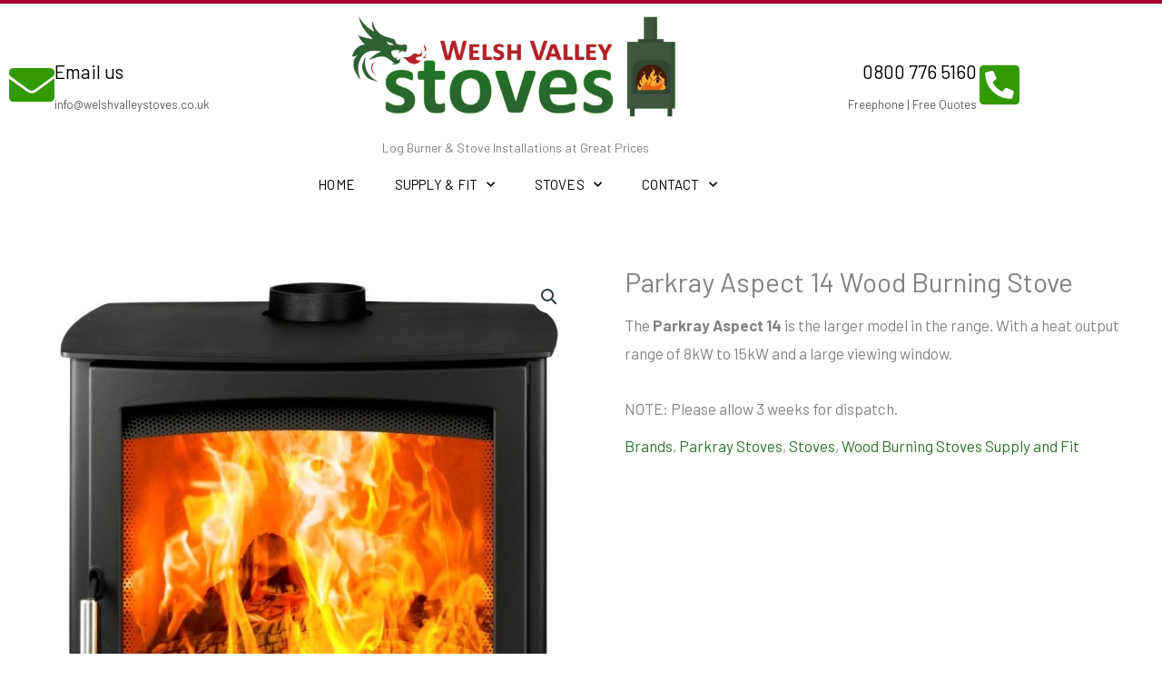

--- FILE ---
content_type: text/html; charset=UTF-8
request_url: https://welshvalleystoves.co.uk/stoves/choice/parkray-aspect-14-wood-burning-stove/
body_size: 37469
content:
<!DOCTYPE html>
<html lang="en-US">
<head>
<meta charset="UTF-8">
<meta name="viewport" content="width=device-width, initial-scale=1">
	<link rel="profile" href="https://gmpg.org/xfn/11"> 
	<title>Parkray Aspect 14 Wood Burning Stove &#8211; Welsh Valley Stoves</title>
<meta name='robots' content='max-image-preview:large' />
<link rel='dns-prefetch' href='//fonts.googleapis.com' />
<link rel="alternate" type="application/rss+xml" title="Welsh Valley Stoves &raquo; Feed" href="https://welshvalleystoves.co.uk/feed/" />
<link rel="alternate" type="application/rss+xml" title="Welsh Valley Stoves &raquo; Comments Feed" href="https://welshvalleystoves.co.uk/comments/feed/" />
<link rel="alternate" title="oEmbed (JSON)" type="application/json+oembed" href="https://welshvalleystoves.co.uk/wp-json/oembed/1.0/embed?url=https%3A%2F%2Fwelshvalleystoves.co.uk%2Fstoves%2Fchoice%2Fparkray-aspect-14-wood-burning-stove%2F" />
<link rel="alternate" title="oEmbed (XML)" type="text/xml+oembed" href="https://welshvalleystoves.co.uk/wp-json/oembed/1.0/embed?url=https%3A%2F%2Fwelshvalleystoves.co.uk%2Fstoves%2Fchoice%2Fparkray-aspect-14-wood-burning-stove%2F&#038;format=xml" />
<style id='wp-img-auto-sizes-contain-inline-css'>
img:is([sizes=auto i],[sizes^="auto," i]){contain-intrinsic-size:3000px 1500px}
/*# sourceURL=wp-img-auto-sizes-contain-inline-css */
</style>
<link rel='stylesheet' id='astra-theme-css-css' href='https://welshvalleystoves.co.uk/wp-content/themes/astra/assets/css/minified/style.min.css?ver=4.12.0' media='all' />
<style id='astra-theme-css-inline-css'>
:root{--ast-post-nav-space:0;--ast-container-default-xlg-padding:6.67em;--ast-container-default-lg-padding:5.67em;--ast-container-default-slg-padding:4.34em;--ast-container-default-md-padding:3.34em;--ast-container-default-sm-padding:6.67em;--ast-container-default-xs-padding:2.4em;--ast-container-default-xxs-padding:1.4em;--ast-code-block-background:#EEEEEE;--ast-comment-inputs-background:#FAFAFA;--ast-normal-container-width:1200px;--ast-narrow-container-width:750px;--ast-blog-title-font-weight:normal;--ast-blog-meta-weight:inherit;--ast-global-color-primary:var(--ast-global-color-5);--ast-global-color-secondary:var(--ast-global-color-4);--ast-global-color-alternate-background:var(--ast-global-color-7);--ast-global-color-subtle-background:var(--ast-global-color-6);--ast-bg-style-guide:var( --ast-global-color-secondary,--ast-global-color-5 );--ast-shadow-style-guide:0px 0px 4px 0 #00000057;--ast-global-dark-bg-style:#fff;--ast-global-dark-lfs:#fbfbfb;--ast-widget-bg-color:#fafafa;--ast-wc-container-head-bg-color:#fbfbfb;--ast-title-layout-bg:#eeeeee;--ast-search-border-color:#e7e7e7;--ast-lifter-hover-bg:#e6e6e6;--ast-gallery-block-color:#000;--srfm-color-input-label:var(--ast-global-color-2);}html{font-size:106.25%;}a,.page-title{color:#2e702e;}a:hover,a:focus{color:#3a3a3a;}body,button,input,select,textarea,.ast-button,.ast-custom-button{font-family:'Barlow',sans-serif;font-weight:400;font-size:17px;font-size:1rem;}blockquote{color:#001100;}h1,h2,h3,h4,h5,h6,.entry-content :where(h1,h2,h3,h4,h5,h6),.site-title,.site-title a{font-family:'Barlow',sans-serif;font-weight:700;line-height:1.4em;}.ast-site-identity .site-title a{color:var(--ast-global-color-2);}.site-title{font-size:35px;font-size:2.0588235294118rem;display:none;}header .custom-logo-link img{max-width:222px;width:222px;}.astra-logo-svg{width:222px;}.site-header .site-description{font-size:15px;font-size:0.88235294117647rem;display:none;}.entry-title{font-size:30px;font-size:1.7647058823529rem;}.archive .ast-article-post .ast-article-inner,.blog .ast-article-post .ast-article-inner,.archive .ast-article-post .ast-article-inner:hover,.blog .ast-article-post .ast-article-inner:hover{overflow:hidden;}h1,.entry-content :where(h1){font-size:80px;font-size:4.7058823529412rem;font-family:'Barlow',sans-serif;line-height:1.4em;}h2,.entry-content :where(h2){font-size:42px;font-size:2.4705882352941rem;font-family:'Barlow',sans-serif;line-height:1.3em;}h3,.entry-content :where(h3){font-size:32px;font-size:1.8823529411765rem;font-family:'Barlow',sans-serif;line-height:1.3em;}h4,.entry-content :where(h4){font-size:25px;font-size:1.4705882352941rem;line-height:1.2em;font-family:'Barlow',sans-serif;}h5,.entry-content :where(h5){font-size:20px;font-size:1.1764705882353rem;line-height:1.2em;font-family:'Barlow',sans-serif;}h6,.entry-content :where(h6){font-size:16px;font-size:0.94117647058824rem;line-height:1.25em;font-family:'Barlow',sans-serif;}::selection{background-color:#387e38;color:#ffffff;}body,h1,h2,h3,h4,h5,h6,.entry-title a,.entry-content :where(h1,h2,h3,h4,h5,h6){color:#405c4a;}.tagcloud a:hover,.tagcloud a:focus,.tagcloud a.current-item{color:#ffffff;border-color:#2e702e;background-color:#2e702e;}input:focus,input[type="text"]:focus,input[type="email"]:focus,input[type="url"]:focus,input[type="password"]:focus,input[type="reset"]:focus,input[type="search"]:focus,textarea:focus{border-color:#2e702e;}input[type="radio"]:checked,input[type=reset],input[type="checkbox"]:checked,input[type="checkbox"]:hover:checked,input[type="checkbox"]:focus:checked,input[type=range]::-webkit-slider-thumb{border-color:#2e702e;background-color:#2e702e;box-shadow:none;}.site-footer a:hover + .post-count,.site-footer a:focus + .post-count{background:#2e702e;border-color:#2e702e;}.single .nav-links .nav-previous,.single .nav-links .nav-next{color:#2e702e;}.entry-meta,.entry-meta *{line-height:1.45;color:#2e702e;}.entry-meta a:not(.ast-button):hover,.entry-meta a:not(.ast-button):hover *,.entry-meta a:not(.ast-button):focus,.entry-meta a:not(.ast-button):focus *,.page-links > .page-link,.page-links .page-link:hover,.post-navigation a:hover{color:#3a3a3a;}#cat option,.secondary .calendar_wrap thead a,.secondary .calendar_wrap thead a:visited{color:#2e702e;}.secondary .calendar_wrap #today,.ast-progress-val span{background:#2e702e;}.secondary a:hover + .post-count,.secondary a:focus + .post-count{background:#2e702e;border-color:#2e702e;}.calendar_wrap #today > a{color:#ffffff;}.page-links .page-link,.single .post-navigation a{color:#2e702e;}.ast-header-break-point .main-header-bar .ast-button-wrap .menu-toggle{border-radius:0px;}.ast-search-menu-icon .search-form button.search-submit{padding:0 4px;}.ast-search-menu-icon form.search-form{padding-right:0;}.ast-header-search .ast-search-menu-icon.ast-dropdown-active .search-form,.ast-header-search .ast-search-menu-icon.ast-dropdown-active .search-field:focus{transition:all 0.2s;}.search-form input.search-field:focus{outline:none;}.wp-block-latest-posts > li > a{color:#405c42;}.widget-title,.widget .wp-block-heading{font-size:24px;font-size:1.4117647058824rem;color:#405c4a;}.ast-search-menu-icon.slide-search a:focus-visible:focus-visible,.astra-search-icon:focus-visible,#close:focus-visible,a:focus-visible,.ast-menu-toggle:focus-visible,.site .skip-link:focus-visible,.wp-block-loginout input:focus-visible,.wp-block-search.wp-block-search__button-inside .wp-block-search__inside-wrapper,.ast-header-navigation-arrow:focus-visible,.woocommerce .wc-proceed-to-checkout > .checkout-button:focus-visible,.woocommerce .woocommerce-MyAccount-navigation ul li a:focus-visible,.ast-orders-table__row .ast-orders-table__cell:focus-visible,.woocommerce .woocommerce-order-details .order-again > .button:focus-visible,.woocommerce .woocommerce-message a.button.wc-forward:focus-visible,.woocommerce #minus_qty:focus-visible,.woocommerce #plus_qty:focus-visible,a#ast-apply-coupon:focus-visible,.woocommerce .woocommerce-info a:focus-visible,.woocommerce .astra-shop-summary-wrap a:focus-visible,.woocommerce a.wc-forward:focus-visible,#ast-apply-coupon:focus-visible,.woocommerce-js .woocommerce-mini-cart-item a.remove:focus-visible,#close:focus-visible,.button.search-submit:focus-visible,#search_submit:focus,.normal-search:focus-visible,.ast-header-account-wrap:focus-visible,.woocommerce .ast-on-card-button.ast-quick-view-trigger:focus,.astra-cart-drawer-close:focus,.ast-single-variation:focus,.ast-woocommerce-product-gallery__image:focus,.ast-button:focus,.woocommerce-product-gallery--with-images [data-controls="prev"]:focus-visible,.woocommerce-product-gallery--with-images [data-controls="next"]:focus-visible,.ast-builder-button-wrap:has(.ast-custom-button-link:focus),.ast-builder-button-wrap .ast-custom-button-link:focus{outline-style:dotted;outline-color:inherit;outline-width:thin;}input:focus,input[type="text"]:focus,input[type="email"]:focus,input[type="url"]:focus,input[type="password"]:focus,input[type="reset"]:focus,input[type="search"]:focus,input[type="number"]:focus,textarea:focus,.wp-block-search__input:focus,[data-section="section-header-mobile-trigger"] .ast-button-wrap .ast-mobile-menu-trigger-minimal:focus,.ast-mobile-popup-drawer.active .menu-toggle-close:focus,.woocommerce-ordering select.orderby:focus,#ast-scroll-top:focus,#coupon_code:focus,.woocommerce-page #comment:focus,.woocommerce #reviews #respond input#submit:focus,.woocommerce a.add_to_cart_button:focus,.woocommerce .button.single_add_to_cart_button:focus,.woocommerce .woocommerce-cart-form button:focus,.woocommerce .woocommerce-cart-form__cart-item .quantity .qty:focus,.woocommerce .woocommerce-billing-fields .woocommerce-billing-fields__field-wrapper .woocommerce-input-wrapper > .input-text:focus,.woocommerce #order_comments:focus,.woocommerce #place_order:focus,.woocommerce .woocommerce-address-fields .woocommerce-address-fields__field-wrapper .woocommerce-input-wrapper > .input-text:focus,.woocommerce .woocommerce-MyAccount-content form button:focus,.woocommerce .woocommerce-MyAccount-content .woocommerce-EditAccountForm .woocommerce-form-row .woocommerce-Input.input-text:focus,.woocommerce .ast-woocommerce-container .woocommerce-pagination ul.page-numbers li a:focus,body #content .woocommerce form .form-row .select2-container--default .select2-selection--single:focus,#ast-coupon-code:focus,.woocommerce.woocommerce-js .quantity input[type=number]:focus,.woocommerce-js .woocommerce-mini-cart-item .quantity input[type=number]:focus,.woocommerce p#ast-coupon-trigger:focus{border-style:dotted;border-color:inherit;border-width:thin;}input{outline:none;}.woocommerce-js input[type=text]:focus,.woocommerce-js input[type=email]:focus,.woocommerce-js textarea:focus,input[type=number]:focus,.comments-area textarea#comment:focus,.comments-area textarea#comment:active,.comments-area .ast-comment-formwrap input[type="text"]:focus,.comments-area .ast-comment-formwrap input[type="text"]:active{outline-style:unset;outline-color:inherit;outline-width:thin;}.main-header-menu .menu-link,.ast-header-custom-item a{color:#405c4a;}.main-header-menu .menu-item:hover > .menu-link,.main-header-menu .menu-item:hover > .ast-menu-toggle,.main-header-menu .ast-masthead-custom-menu-items a:hover,.main-header-menu .menu-item.focus > .menu-link,.main-header-menu .menu-item.focus > .ast-menu-toggle,.main-header-menu .current-menu-item > .menu-link,.main-header-menu .current-menu-ancestor > .menu-link,.main-header-menu .current-menu-item > .ast-menu-toggle,.main-header-menu .current-menu-ancestor > .ast-menu-toggle{color:#2e702e;}.header-main-layout-3 .ast-main-header-bar-alignment{margin-right:auto;}.header-main-layout-2 .site-header-section-left .ast-site-identity{text-align:left;}.site-logo-img img{ transition:all 0.2s linear;}body .ast-oembed-container *{position:absolute;top:0;width:100%;height:100%;left:0;}body .wp-block-embed-pocket-casts .ast-oembed-container *{position:unset;}.ast-header-break-point .ast-mobile-menu-buttons-minimal.menu-toggle{background:transparent;color:var(--ast-global-color-0);}.ast-header-break-point .ast-mobile-menu-buttons-outline.menu-toggle{background:transparent;border:1px solid var(--ast-global-color-0);color:var(--ast-global-color-0);}.ast-header-break-point .ast-mobile-menu-buttons-fill.menu-toggle{background:var(--ast-global-color-0);color:#ffffff;}.ast-single-post-featured-section + article {margin-top: 2em;}.site-content .ast-single-post-featured-section img {width: 100%;overflow: hidden;object-fit: cover;}.site > .ast-single-related-posts-container {margin-top: 0;}@media (min-width: 769px) {.ast-desktop .ast-container--narrow {max-width: var(--ast-narrow-container-width);margin: 0 auto;}}.ast-small-footer{color:#ffffff;}.ast-small-footer > .ast-footer-overlay{background-color:#71979c;;}.ast-small-footer a{color:#ffffff;}.ast-small-footer a:hover{color:#ffffff;}.footer-adv .footer-adv-overlay{border-top-style:solid;border-top-color:#7a7a7a;}@media( max-width: 420px ) {.single .nav-links .nav-previous,.single .nav-links .nav-next {width: 100%;text-align: center;}}.wp-block-buttons.aligncenter{justify-content:center;}.wp-block-buttons .wp-block-button.is-style-outline .wp-block-button__link.wp-element-button,.ast-outline-button,.wp-block-uagb-buttons-child .uagb-buttons-repeater.ast-outline-button{border-color:var(--ast-global-color-0);border-top-width:2px;border-right-width:2px;border-bottom-width:2px;border-left-width:2px;font-family:inherit;font-weight:inherit;font-size:16px;font-size:0.94117647058824rem;line-height:1em;border-top-left-radius:30px;border-top-right-radius:30px;border-bottom-right-radius:30px;border-bottom-left-radius:30px;}.wp-block-button.is-style-outline .wp-block-button__link:hover,.wp-block-buttons .wp-block-button.is-style-outline .wp-block-button__link:focus,.wp-block-buttons .wp-block-button.is-style-outline > .wp-block-button__link:not(.has-text-color):hover,.wp-block-buttons .wp-block-button.wp-block-button__link.is-style-outline:not(.has-text-color):hover,.ast-outline-button:hover,.ast-outline-button:focus,.wp-block-uagb-buttons-child .uagb-buttons-repeater.ast-outline-button:hover,.wp-block-uagb-buttons-child .uagb-buttons-repeater.ast-outline-button:focus{background-color:#e8a31e;}.wp-block-button .wp-block-button__link.wp-element-button.is-style-outline:not(.has-background),.wp-block-button.is-style-outline>.wp-block-button__link.wp-element-button:not(.has-background),.ast-outline-button{background-color:var(--ast-global-color-0);}.entry-content[data-ast-blocks-layout] > figure{margin-bottom:1em;}.elementor-widget-container .elementor-loop-container .e-loop-item[data-elementor-type="loop-item"]{width:100%;} .ast-desktop .review-count{margin-left:-40px;margin-right:auto;}@media (max-width:768px){.ast-left-sidebar #content > .ast-container{display:flex;flex-direction:column-reverse;width:100%;}.ast-separate-container .ast-article-post,.ast-separate-container .ast-article-single{padding:1.5em 2.14em;}.ast-author-box img.avatar{margin:20px 0 0 0;}}@media (min-width:769px){.ast-separate-container.ast-right-sidebar #primary,.ast-separate-container.ast-left-sidebar #primary{border:0;}.search-no-results.ast-separate-container #primary{margin-bottom:4em;}}.elementor-widget-button .elementor-button{border-style:solid;text-decoration:none;border-top-width:0px;border-right-width:0px;border-left-width:0px;border-bottom-width:0px;}body .elementor-button.elementor-size-sm,body .elementor-button.elementor-size-xs,body .elementor-button.elementor-size-md,body .elementor-button.elementor-size-lg,body .elementor-button.elementor-size-xl,body .elementor-button{border-top-left-radius:30px;border-top-right-radius:30px;border-bottom-right-radius:30px;border-bottom-left-radius:30px;padding-top:15px;padding-right:20px;padding-bottom:15px;padding-left:20px;}.elementor-widget-button .elementor-button{border-color:var(--ast-global-color-0);background-color:var(--ast-global-color-0);}.elementor-widget-button .elementor-button:hover,.elementor-widget-button .elementor-button:focus{color:var(--ast-global-color-1);background-color:#e8a31e;border-color:#e8a31e;}.wp-block-button .wp-block-button__link ,.elementor-widget-button .elementor-button,.elementor-widget-button .elementor-button:visited{color:#ffffff;}.elementor-widget-button .elementor-button{font-size:16px;font-size:0.94117647058824rem;line-height:1em;}body .elementor-button.elementor-size-sm,body .elementor-button.elementor-size-xs,body .elementor-button.elementor-size-md,body .elementor-button.elementor-size-lg,body .elementor-button.elementor-size-xl,body .elementor-button{font-size:16px;font-size:0.94117647058824rem;}.wp-block-button .wp-block-button__link:hover,.wp-block-button .wp-block-button__link:focus{color:var(--ast-global-color-1);background-color:#e8a31e;border-color:#e8a31e;}.elementor-widget-heading h1.elementor-heading-title{line-height:1.4em;}.elementor-widget-heading h2.elementor-heading-title{line-height:1.3em;}.elementor-widget-heading h3.elementor-heading-title{line-height:1.3em;}.elementor-widget-heading h4.elementor-heading-title{line-height:1.2em;}.elementor-widget-heading h5.elementor-heading-title{line-height:1.2em;}.elementor-widget-heading h6.elementor-heading-title{line-height:1.25em;}.wp-block-button .wp-block-button__link,.wp-block-search .wp-block-search__button,body .wp-block-file .wp-block-file__button{border-style:solid;border-top-width:0px;border-right-width:0px;border-left-width:0px;border-bottom-width:0px;border-color:var(--ast-global-color-0);background-color:var(--ast-global-color-0);color:#ffffff;font-family:inherit;font-weight:inherit;line-height:1em;font-size:16px;font-size:0.94117647058824rem;border-top-left-radius:30px;border-top-right-radius:30px;border-bottom-right-radius:30px;border-bottom-left-radius:30px;padding-top:15px;padding-right:20px;padding-bottom:15px;padding-left:20px;}.menu-toggle,button,.ast-button,.ast-custom-button,.button,input#submit,input[type="button"],input[type="submit"],input[type="reset"],form[CLASS*="wp-block-search__"].wp-block-search .wp-block-search__inside-wrapper .wp-block-search__button,body .wp-block-file .wp-block-file__button{border-style:solid;border-top-width:0px;border-right-width:0px;border-left-width:0px;border-bottom-width:0px;color:#ffffff;border-color:var(--ast-global-color-0);background-color:var(--ast-global-color-0);padding-top:15px;padding-right:20px;padding-bottom:15px;padding-left:20px;font-family:inherit;font-weight:inherit;font-size:16px;font-size:0.94117647058824rem;line-height:1em;border-top-left-radius:30px;border-top-right-radius:30px;border-bottom-right-radius:30px;border-bottom-left-radius:30px;}button:focus,.menu-toggle:hover,button:hover,.ast-button:hover,.ast-custom-button:hover .button:hover,.ast-custom-button:hover ,input[type=reset]:hover,input[type=reset]:focus,input#submit:hover,input#submit:focus,input[type="button"]:hover,input[type="button"]:focus,input[type="submit"]:hover,input[type="submit"]:focus,form[CLASS*="wp-block-search__"].wp-block-search .wp-block-search__inside-wrapper .wp-block-search__button:hover,form[CLASS*="wp-block-search__"].wp-block-search .wp-block-search__inside-wrapper .wp-block-search__button:focus,body .wp-block-file .wp-block-file__button:hover,body .wp-block-file .wp-block-file__button:focus{color:var(--ast-global-color-1);background-color:#e8a31e;border-color:#e8a31e;}@media (max-width:768px){.ast-mobile-header-stack .main-header-bar .ast-search-menu-icon{display:inline-block;}.ast-header-break-point.ast-header-custom-item-outside .ast-mobile-header-stack .main-header-bar .ast-search-icon{margin:0;}.ast-comment-avatar-wrap img{max-width:2.5em;}.ast-comment-meta{padding:0 1.8888em 1.3333em;}.ast-separate-container .ast-comment-list li.depth-1{padding:1.5em 2.14em;}.ast-separate-container .comment-respond{padding:2em 2.14em;}}@media (min-width:544px){.ast-container{max-width:100%;}}@media (max-width:544px){.ast-separate-container .ast-article-post,.ast-separate-container .ast-article-single,.ast-separate-container .comments-title,.ast-separate-container .ast-archive-description{padding:1.5em 1em;}.ast-separate-container #content .ast-container{padding-left:0.54em;padding-right:0.54em;}.ast-separate-container .ast-comment-list .bypostauthor{padding:.5em;}.ast-search-menu-icon.ast-dropdown-active .search-field{width:170px;}.site-branding img,.site-header .site-logo-img .custom-logo-link img{max-width:100%;}} #ast-mobile-header .ast-site-header-cart-li a{pointer-events:none;}body,.ast-separate-container{background-color:#ffffff;background-image:none;}@media (max-width:768px){.site-title{display:none;}.site-header .site-description{display:none;}h1,.entry-content :where(h1){font-size:65px;}h2,.entry-content :where(h2){font-size:42px;}h3,.entry-content :where(h3){font-size:32px;}h4,.entry-content :where(h4){font-size:25px;font-size:1.4705882352941rem;}h5,.entry-content :where(h5){font-size:20px;font-size:1.1764705882353rem;}h6,.entry-content :where(h6){font-size:16px;font-size:0.94117647058824rem;}.astra-logo-svg{width:124px;}header .custom-logo-link img,.ast-header-break-point .site-logo-img .custom-mobile-logo-link img{max-width:124px;width:124px;}}@media (max-width:544px){.site-title{display:none;}.site-header .site-description{display:none;}h1,.entry-content :where(h1){font-size:48px;}h2,.entry-content :where(h2){font-size:35px;}h3,.entry-content :where(h3){font-size:26px;}h4,.entry-content :where(h4){font-size:28px;font-size:1.6470588235294rem;}h5,.entry-content :where(h5){font-size:22px;font-size:1.2941176470588rem;}h6,.entry-content :where(h6){font-size:16px;font-size:0.94117647058824rem;}}@media (max-width:768px){html{font-size:96.9%;}}@media (max-width:544px){html{font-size:96.9%;}}@media (min-width:769px){.ast-container{max-width:1240px;}}@font-face {font-family: "Astra";src: url(https://welshvalleystoves.co.uk/wp-content/themes/astra/assets/fonts/astra.woff) format("woff"),url(https://welshvalleystoves.co.uk/wp-content/themes/astra/assets/fonts/astra.ttf) format("truetype"),url(https://welshvalleystoves.co.uk/wp-content/themes/astra/assets/fonts/astra.svg#astra) format("svg");font-weight: normal;font-style: normal;font-display: fallback;}@media (max-width:921px) {.main-header-bar .main-header-bar-navigation{display:none;}}.ast-desktop .main-header-menu.submenu-with-border .sub-menu,.ast-desktop .main-header-menu.submenu-with-border .astra-full-megamenu-wrapper{border-color:#387e38;}.ast-desktop .main-header-menu.submenu-with-border .sub-menu{border-top-width:2px;border-style:solid;}.ast-desktop .main-header-menu.submenu-with-border .sub-menu .sub-menu{top:-2px;}.ast-desktop .main-header-menu.submenu-with-border .sub-menu .menu-link,.ast-desktop .main-header-menu.submenu-with-border .children .menu-link{border-bottom-width:0px;border-style:solid;border-color:#eaeaea;}@media (min-width:769px){.main-header-menu .sub-menu .menu-item.ast-left-align-sub-menu:hover > .sub-menu,.main-header-menu .sub-menu .menu-item.ast-left-align-sub-menu.focus > .sub-menu{margin-left:-0px;}}.ast-small-footer{border-top-style:solid;border-top-width:0px;}.site .comments-area{padding-bottom:3em;}.ast-header-break-point .main-navigation ul .button-custom-menu-item .menu-link {padding: 0 20px;display: inline-block;width: 100%;border-bottom-width: 1px;border-style: solid;border-color: #eaeaea;}.button-custom-menu-item .ast-custom-button-link .ast-custom-button {font-size: inherit;font-family: inherit;font-weight: inherit;}.button-custom-menu-item .ast-custom-button-link .ast-custom-button:hover {transition: all 0.1s ease-in-out;}.ast-header-break-point.ast-header-custom-item-inside .main-header-bar .main-header-bar-navigation .ast-search-icon {display: none;}.ast-header-break-point.ast-header-custom-item-inside .main-header-bar .ast-search-menu-icon .search-form {padding: 0;display: block;overflow: hidden;}.ast-header-break-point .ast-header-custom-item .widget:last-child {margin-bottom: 1em;}.ast-header-custom-item .widget {margin: 0.5em;display: inline-block;vertical-align: middle;}.ast-header-custom-item .widget p {margin-bottom: 0;}.ast-header-custom-item .widget li {width: auto;}.ast-header-custom-item-inside .button-custom-menu-item .menu-link {display: none;}.ast-header-custom-item-inside.ast-header-break-point .button-custom-menu-item .ast-custom-button-link {display: none;}.ast-header-custom-item-inside.ast-header-break-point .button-custom-menu-item .menu-link {display: block;}.ast-header-break-point.ast-header-custom-item-outside .main-header-bar .ast-search-icon {margin-right: 1em;}.ast-header-break-point.ast-header-custom-item-inside .main-header-bar .ast-search-menu-icon .search-field,.ast-header-break-point.ast-header-custom-item-inside .main-header-bar .ast-search-menu-icon.ast-inline-search .search-field {width: 100%;padding-right: 5.5em;}.ast-header-break-point.ast-header-custom-item-inside .main-header-bar .ast-search-menu-icon .search-submit {display: block;position: absolute;height: 100%;top: 0;right: 0;padding: 0 1em;border-radius: 0;}.ast-header-break-point .ast-header-custom-item .ast-masthead-custom-menu-items {padding-left: 20px;padding-right: 20px;margin-bottom: 1em;margin-top: 1em;}.ast-header-custom-item-inside.ast-header-break-point .button-custom-menu-item {padding-left: 0;padding-right: 0;margin-top: 0;margin-bottom: 0;}.astra-icon-down_arrow::after {content: "\e900";font-family: Astra;}.astra-icon-close::after {content: "\e5cd";font-family: Astra;}.astra-icon-drag_handle::after {content: "\e25d";font-family: Astra;}.astra-icon-format_align_justify::after {content: "\e235";font-family: Astra;}.astra-icon-menu::after {content: "\e5d2";font-family: Astra;}.astra-icon-reorder::after {content: "\e8fe";font-family: Astra;}.astra-icon-search::after {content: "\e8b6";font-family: Astra;}.astra-icon-zoom_in::after {content: "\e56b";font-family: Astra;}.astra-icon-check-circle::after {content: "\e901";font-family: Astra;}.astra-icon-shopping-cart::after {content: "\f07a";font-family: Astra;}.astra-icon-shopping-bag::after {content: "\f290";font-family: Astra;}.astra-icon-shopping-basket::after {content: "\f291";font-family: Astra;}.astra-icon-circle-o::after {content: "\e903";font-family: Astra;}.astra-icon-certificate::after {content: "\e902";font-family: Astra;}.wp-block-file {display: flex;align-items: center;flex-wrap: wrap;justify-content: space-between;}.wp-block-pullquote {border: none;}.wp-block-pullquote blockquote::before {content: "\201D";font-family: "Helvetica",sans-serif;display: flex;transform: rotate( 180deg );font-size: 6rem;font-style: normal;line-height: 1;font-weight: bold;align-items: center;justify-content: center;}.has-text-align-right > blockquote::before {justify-content: flex-start;}.has-text-align-left > blockquote::before {justify-content: flex-end;}figure.wp-block-pullquote.is-style-solid-color blockquote {max-width: 100%;text-align: inherit;}:root {--wp--custom--ast-default-block-top-padding: 3em;--wp--custom--ast-default-block-right-padding: 3em;--wp--custom--ast-default-block-bottom-padding: 3em;--wp--custom--ast-default-block-left-padding: 3em;--wp--custom--ast-container-width: 1200px;--wp--custom--ast-content-width-size: 910px;--wp--custom--ast-wide-width-size: 1200px;}.ast-narrow-container {--wp--custom--ast-content-width-size: 750px;--wp--custom--ast-wide-width-size: 750px;}@media(max-width: 768px) {:root {--wp--custom--ast-default-block-top-padding: 3em;--wp--custom--ast-default-block-right-padding: 2em;--wp--custom--ast-default-block-bottom-padding: 3em;--wp--custom--ast-default-block-left-padding: 2em;}}@media(max-width: 544px) {:root {--wp--custom--ast-default-block-top-padding: 3em;--wp--custom--ast-default-block-right-padding: 1.5em;--wp--custom--ast-default-block-bottom-padding: 3em;--wp--custom--ast-default-block-left-padding: 1.5em;}}.entry-content > .wp-block-group,.entry-content > .wp-block-cover,.entry-content > .wp-block-columns {padding-top: var(--wp--custom--ast-default-block-top-padding);padding-right: var(--wp--custom--ast-default-block-right-padding);padding-bottom: var(--wp--custom--ast-default-block-bottom-padding);padding-left: var(--wp--custom--ast-default-block-left-padding);}.ast-plain-container.ast-no-sidebar .entry-content .alignfull,.ast-page-builder-template .ast-no-sidebar .entry-content .alignfull {margin-left: calc( -50vw + 50%);margin-right: calc( -50vw + 50%);max-width: 100vw;width: 100vw;}.ast-plain-container.ast-no-sidebar .entry-content .alignfull .alignfull,.ast-page-builder-template.ast-no-sidebar .entry-content .alignfull .alignfull,.ast-plain-container.ast-no-sidebar .entry-content .alignfull .alignwide,.ast-page-builder-template.ast-no-sidebar .entry-content .alignfull .alignwide,.ast-plain-container.ast-no-sidebar .entry-content .alignwide .alignfull,.ast-page-builder-template.ast-no-sidebar .entry-content .alignwide .alignfull,.ast-plain-container.ast-no-sidebar .entry-content .alignwide .alignwide,.ast-page-builder-template.ast-no-sidebar .entry-content .alignwide .alignwide,.ast-plain-container.ast-no-sidebar .entry-content .wp-block-column .alignfull,.ast-page-builder-template.ast-no-sidebar .entry-content .wp-block-column .alignfull,.ast-plain-container.ast-no-sidebar .entry-content .wp-block-column .alignwide,.ast-page-builder-template.ast-no-sidebar .entry-content .wp-block-column .alignwide {margin-left: auto;margin-right: auto;width: 100%;}[data-ast-blocks-layout] .wp-block-separator:not(.is-style-dots) {height: 0;}[data-ast-blocks-layout] .wp-block-separator {margin: 20px auto;}[data-ast-blocks-layout] .wp-block-separator:not(.is-style-wide):not(.is-style-dots) {max-width: 100px;}[data-ast-blocks-layout] .wp-block-separator.has-background {padding: 0;}.entry-content[data-ast-blocks-layout] > * {max-width: var(--wp--custom--ast-content-width-size);margin-left: auto;margin-right: auto;}.entry-content[data-ast-blocks-layout] > .alignwide,.entry-content[data-ast-blocks-layout] .wp-block-cover__inner-container,.entry-content[data-ast-blocks-layout] > p {max-width: var(--wp--custom--ast-wide-width-size);}.entry-content[data-ast-blocks-layout] .alignfull {max-width: none;}.entry-content .wp-block-columns {margin-bottom: 0;}blockquote {margin: 1.5em;border-color: rgba(0,0,0,0.05);}.wp-block-quote:not(.has-text-align-right):not(.has-text-align-center) {border-left: 5px solid rgba(0,0,0,0.05);}.has-text-align-right > blockquote,blockquote.has-text-align-right {border-right: 5px solid rgba(0,0,0,0.05);}.has-text-align-left > blockquote,blockquote.has-text-align-left {border-left: 5px solid rgba(0,0,0,0.05);}.wp-block-site-tagline,.wp-block-latest-posts .read-more {margin-top: 15px;}.wp-block-loginout p label {display: block;}.wp-block-loginout p:not(.login-remember):not(.login-submit) input {width: 100%;}.wp-block-loginout input:focus {border-color: transparent;}.wp-block-loginout input:focus {outline: thin dotted;}.entry-content .wp-block-media-text .wp-block-media-text__content {padding: 0 0 0 8%;}.entry-content .wp-block-media-text.has-media-on-the-right .wp-block-media-text__content {padding: 0 8% 0 0;}.entry-content .wp-block-media-text.has-background .wp-block-media-text__content {padding: 8%;}.entry-content .wp-block-cover:not([class*="background-color"]):not(.has-text-color.has-link-color) .wp-block-cover__inner-container,.entry-content .wp-block-cover:not([class*="background-color"]) .wp-block-cover-image-text,.entry-content .wp-block-cover:not([class*="background-color"]) .wp-block-cover-text,.entry-content .wp-block-cover-image:not([class*="background-color"]) .wp-block-cover__inner-container,.entry-content .wp-block-cover-image:not([class*="background-color"]) .wp-block-cover-image-text,.entry-content .wp-block-cover-image:not([class*="background-color"]) .wp-block-cover-text {color: var(--ast-global-color-primary,var(--ast-global-color-5));}.wp-block-loginout .login-remember input {width: 1.1rem;height: 1.1rem;margin: 0 5px 4px 0;vertical-align: middle;}.wp-block-latest-posts > li > *:first-child,.wp-block-latest-posts:not(.is-grid) > li:first-child {margin-top: 0;}.entry-content > .wp-block-buttons,.entry-content > .wp-block-uagb-buttons {margin-bottom: 1.5em;}.wp-block-latest-posts > li > a {font-size: 28px;}.wp-block-latest-posts > li > *,.wp-block-latest-posts:not(.is-grid) > li {margin-top: 15px;margin-bottom: 15px;}.wp-block-latest-posts .wp-block-latest-posts__post-date,.wp-block-latest-posts .wp-block-latest-posts__post-author {font-size: 15px;}@media (max-width:544px){.wp-block-columns .wp-block-column:not(:last-child){margin-bottom:20px;}.wp-block-latest-posts{margin:0;}}@media( max-width: 600px ) {.entry-content .wp-block-media-text .wp-block-media-text__content,.entry-content .wp-block-media-text.has-media-on-the-right .wp-block-media-text__content {padding: 8% 0 0;}.entry-content .wp-block-media-text.has-background .wp-block-media-text__content {padding: 8%;}}.ast-narrow-container .site-content .wp-block-uagb-image--align-full .wp-block-uagb-image__figure {max-width: 100%;margin-left: auto;margin-right: auto;}:root .has-ast-global-color-0-color{color:var(--ast-global-color-0);}:root .has-ast-global-color-0-background-color{background-color:var(--ast-global-color-0);}:root .wp-block-button .has-ast-global-color-0-color{color:var(--ast-global-color-0);}:root .wp-block-button .has-ast-global-color-0-background-color{background-color:var(--ast-global-color-0);}:root .has-ast-global-color-1-color{color:var(--ast-global-color-1);}:root .has-ast-global-color-1-background-color{background-color:var(--ast-global-color-1);}:root .wp-block-button .has-ast-global-color-1-color{color:var(--ast-global-color-1);}:root .wp-block-button .has-ast-global-color-1-background-color{background-color:var(--ast-global-color-1);}:root .has-ast-global-color-2-color{color:var(--ast-global-color-2);}:root .has-ast-global-color-2-background-color{background-color:var(--ast-global-color-2);}:root .wp-block-button .has-ast-global-color-2-color{color:var(--ast-global-color-2);}:root .wp-block-button .has-ast-global-color-2-background-color{background-color:var(--ast-global-color-2);}:root .has-ast-global-color-3-color{color:var(--ast-global-color-3);}:root .has-ast-global-color-3-background-color{background-color:var(--ast-global-color-3);}:root .wp-block-button .has-ast-global-color-3-color{color:var(--ast-global-color-3);}:root .wp-block-button .has-ast-global-color-3-background-color{background-color:var(--ast-global-color-3);}:root .has-ast-global-color-4-color{color:var(--ast-global-color-4);}:root .has-ast-global-color-4-background-color{background-color:var(--ast-global-color-4);}:root .wp-block-button .has-ast-global-color-4-color{color:var(--ast-global-color-4);}:root .wp-block-button .has-ast-global-color-4-background-color{background-color:var(--ast-global-color-4);}:root .has-ast-global-color-5-color{color:var(--ast-global-color-5);}:root .has-ast-global-color-5-background-color{background-color:var(--ast-global-color-5);}:root .wp-block-button .has-ast-global-color-5-color{color:var(--ast-global-color-5);}:root .wp-block-button .has-ast-global-color-5-background-color{background-color:var(--ast-global-color-5);}:root .has-ast-global-color-6-color{color:var(--ast-global-color-6);}:root .has-ast-global-color-6-background-color{background-color:var(--ast-global-color-6);}:root .wp-block-button .has-ast-global-color-6-color{color:var(--ast-global-color-6);}:root .wp-block-button .has-ast-global-color-6-background-color{background-color:var(--ast-global-color-6);}:root .has-ast-global-color-7-color{color:var(--ast-global-color-7);}:root .has-ast-global-color-7-background-color{background-color:var(--ast-global-color-7);}:root .wp-block-button .has-ast-global-color-7-color{color:var(--ast-global-color-7);}:root .wp-block-button .has-ast-global-color-7-background-color{background-color:var(--ast-global-color-7);}:root .has-ast-global-color-8-color{color:var(--ast-global-color-8);}:root .has-ast-global-color-8-background-color{background-color:var(--ast-global-color-8);}:root .wp-block-button .has-ast-global-color-8-color{color:var(--ast-global-color-8);}:root .wp-block-button .has-ast-global-color-8-background-color{background-color:var(--ast-global-color-8);}:root{--ast-global-color-0:#54B435;--ast-global-color-1:#379237;--ast-global-color-2:#0F172A;--ast-global-color-3:#2F3B40;--ast-global-color-4:#EDFBE2;--ast-global-color-5:#FFFFFF;--ast-global-color-6:#D5EAD8;--ast-global-color-7:#0C1406;--ast-global-color-8:#222222;}:root {--ast-border-color : #dddddd;}.ast-breadcrumbs .trail-browse,.ast-breadcrumbs .trail-items,.ast-breadcrumbs .trail-items li{display:inline-block;margin:0;padding:0;border:none;background:inherit;text-indent:0;text-decoration:none;}.ast-breadcrumbs .trail-browse{font-size:inherit;font-style:inherit;font-weight:inherit;color:inherit;}.ast-breadcrumbs .trail-items{list-style:none;}.trail-items li::after{padding:0 0.3em;content:"\00bb";}.trail-items li:last-of-type::after{display:none;}.trail-items li::after{content:"\00bb";}.ast-breadcrumbs-inner #ast-breadcrumbs-yoast,.ast-breadcrumbs-inner .breadcrumbs,.ast-breadcrumbs-inner .rank-math-breadcrumb,.ast-breadcrumbs-inner nav{padding-bottom:10px;}.ast-header-break-point .ast-breadcrumbs-wrapper{order:4;}.ast-default-menu-enable.ast-main-header-nav-open.ast-header-break-point .main-header-bar.ast-header-breadcrumb,.ast-main-header-nav-open .main-header-bar.ast-header-breadcrumb{padding-top:1em;padding-bottom:1em;}.ast-header-break-point .main-header-bar.ast-header-breadcrumb{border-bottom-width:1px;border-bottom-color:#eaeaea;border-bottom-style:solid;}.ast-breadcrumbs-wrapper{line-height:1.4;}.ast-breadcrumbs-wrapper .rank-math-breadcrumb p{margin-bottom:0px;}.ast-breadcrumbs-wrapper{display:block;width:100%;}h1,h2,h3,h4,h5,h6,.entry-content :where(h1,h2,h3,h4,h5,h6){color:#405c42;}.elementor-posts-container [CLASS*="ast-width-"]{width:100%;}.elementor-template-full-width .ast-container{display:block;}.elementor-screen-only,.screen-reader-text,.screen-reader-text span,.ui-helper-hidden-accessible{top:0 !important;}@media (max-width:544px){.elementor-element .elementor-wc-products .woocommerce[class*="columns-"] ul.products li.product{width:auto;margin:0;}.elementor-element .woocommerce .woocommerce-result-count{float:none;}}.ast-header-break-point .main-header-bar{border-bottom-width:0px;}@media (min-width:769px){.main-header-bar{border-bottom-width:0px;}}.main-header-menu .menu-item, #astra-footer-menu .menu-item, .main-header-bar .ast-masthead-custom-menu-items{-js-display:flex;display:flex;-webkit-box-pack:center;-webkit-justify-content:center;-moz-box-pack:center;-ms-flex-pack:center;justify-content:center;-webkit-box-orient:vertical;-webkit-box-direction:normal;-webkit-flex-direction:column;-moz-box-orient:vertical;-moz-box-direction:normal;-ms-flex-direction:column;flex-direction:column;}.main-header-menu > .menu-item > .menu-link, #astra-footer-menu > .menu-item > .menu-link{height:100%;-webkit-box-align:center;-webkit-align-items:center;-moz-box-align:center;-ms-flex-align:center;align-items:center;-js-display:flex;display:flex;}.ast-primary-menu-disabled .main-header-bar .ast-masthead-custom-menu-items{flex:unset;}.header-main-layout-1 .ast-flex.main-header-container, .header-main-layout-3 .ast-flex.main-header-container{-webkit-align-content:center;-ms-flex-line-pack:center;align-content:center;-webkit-box-align:center;-webkit-align-items:center;-moz-box-align:center;-ms-flex-align:center;align-items:center;}.main-header-menu .sub-menu .menu-item.menu-item-has-children > .menu-link:after{position:absolute;right:1em;top:50%;transform:translate(0,-50%) rotate(270deg);}.ast-header-break-point .main-header-bar .main-header-bar-navigation .page_item_has_children > .ast-menu-toggle::before, .ast-header-break-point .main-header-bar .main-header-bar-navigation .menu-item-has-children > .ast-menu-toggle::before, .ast-mobile-popup-drawer .main-header-bar-navigation .menu-item-has-children>.ast-menu-toggle::before, .ast-header-break-point .ast-mobile-header-wrap .main-header-bar-navigation .menu-item-has-children > .ast-menu-toggle::before{font-weight:bold;content:"\e900";font-family:Astra;text-decoration:inherit;display:inline-block;}.ast-header-break-point .main-navigation ul.sub-menu .menu-item .menu-link:before{content:"\e900";font-family:Astra;font-size:.65em;text-decoration:inherit;display:inline-block;transform:translate(0, -2px) rotateZ(270deg);margin-right:5px;}.widget_search .search-form:after{font-family:Astra;font-size:1.2em;font-weight:normal;content:"\e8b6";position:absolute;top:50%;right:15px;transform:translate(0, -50%);}.astra-search-icon::before{content:"\e8b6";font-family:Astra;font-style:normal;font-weight:normal;text-decoration:inherit;text-align:center;-webkit-font-smoothing:antialiased;-moz-osx-font-smoothing:grayscale;z-index:3;}.main-header-bar .main-header-bar-navigation .page_item_has_children > a:after, .main-header-bar .main-header-bar-navigation .menu-item-has-children > a:after, .menu-item-has-children .ast-header-navigation-arrow:after{content:"\e900";display:inline-block;font-family:Astra;font-size:.6rem;font-weight:bold;text-rendering:auto;-webkit-font-smoothing:antialiased;-moz-osx-font-smoothing:grayscale;margin-left:10px;line-height:normal;}.menu-item-has-children .sub-menu .ast-header-navigation-arrow:after{margin-left:0;}.ast-mobile-popup-drawer .main-header-bar-navigation .ast-submenu-expanded>.ast-menu-toggle::before{transform:rotateX(180deg);}.ast-header-break-point .main-header-bar-navigation .menu-item-has-children > .menu-link:after{display:none;}@media (min-width:769px){.ast-builder-menu .main-navigation > ul > li:last-child a{margin-right:0;}}.ast-separate-container .ast-article-inner{background-color:transparent;background-image:none;}.ast-separate-container .ast-article-post{background-color:var(--ast-global-color-5);background-image:none;}@media (max-width:768px){.ast-separate-container .ast-article-post{background-color:var(--ast-global-color-5);background-image:none;}}@media (max-width:544px){.ast-separate-container .ast-article-post{background-color:var(--ast-global-color-5);background-image:none;}}.ast-separate-container .ast-article-single:not(.ast-related-post), .woocommerce.ast-separate-container .ast-woocommerce-container, .ast-separate-container .error-404, .ast-separate-container .no-results, .single.ast-separate-container  .ast-author-meta, .ast-separate-container .related-posts-title-wrapper, .ast-separate-container .comments-count-wrapper, .ast-box-layout.ast-plain-container .site-content, .ast-padded-layout.ast-plain-container .site-content, .ast-separate-container .ast-archive-description, .ast-separate-container .comments-area .comment-respond, .ast-separate-container .comments-area .ast-comment-list li, .ast-separate-container .comments-area .comments-title{background-color:var(--ast-global-color-5);background-image:none;}@media (max-width:768px){.ast-separate-container .ast-article-single:not(.ast-related-post), .woocommerce.ast-separate-container .ast-woocommerce-container, .ast-separate-container .error-404, .ast-separate-container .no-results, .single.ast-separate-container  .ast-author-meta, .ast-separate-container .related-posts-title-wrapper, .ast-separate-container .comments-count-wrapper, .ast-box-layout.ast-plain-container .site-content, .ast-padded-layout.ast-plain-container .site-content, .ast-separate-container .ast-archive-description{background-color:var(--ast-global-color-5);background-image:none;}}@media (max-width:544px){.ast-separate-container .ast-article-single:not(.ast-related-post), .woocommerce.ast-separate-container .ast-woocommerce-container, .ast-separate-container .error-404, .ast-separate-container .no-results, .single.ast-separate-container  .ast-author-meta, .ast-separate-container .related-posts-title-wrapper, .ast-separate-container .comments-count-wrapper, .ast-box-layout.ast-plain-container .site-content, .ast-padded-layout.ast-plain-container .site-content, .ast-separate-container .ast-archive-description{background-color:var(--ast-global-color-5);background-image:none;}}.ast-separate-container.ast-two-container #secondary .widget{background-color:var(--ast-global-color-5);background-image:none;}@media (max-width:768px){.ast-separate-container.ast-two-container #secondary .widget{background-color:var(--ast-global-color-5);background-image:none;}}@media (max-width:544px){.ast-separate-container.ast-two-container #secondary .widget{background-color:var(--ast-global-color-5);background-image:none;}}:root{--e-global-color-astglobalcolor0:#54B435;--e-global-color-astglobalcolor1:#379237;--e-global-color-astglobalcolor2:#0F172A;--e-global-color-astglobalcolor3:#2F3B40;--e-global-color-astglobalcolor4:#EDFBE2;--e-global-color-astglobalcolor5:#FFFFFF;--e-global-color-astglobalcolor6:#D5EAD8;--e-global-color-astglobalcolor7:#0C1406;--e-global-color-astglobalcolor8:#222222;}
/*# sourceURL=astra-theme-css-inline-css */
</style>
<link rel='stylesheet' id='astra-google-fonts-css' href='https://fonts.googleapis.com/css?family=Barlow%3A400%2C%2C700&#038;display=fallback&#038;ver=4.12.0' media='all' />
<link rel='stylesheet' id='astra-menu-animation-css' href='https://welshvalleystoves.co.uk/wp-content/themes/astra/assets/css/minified/menu-animation.min.css?ver=4.12.0' media='all' />
<link rel='stylesheet' id='fluentform-elementor-widget-css' href='https://welshvalleystoves.co.uk/wp-content/plugins/fluentform/assets/css/fluent-forms-elementor-widget.css?ver=6.1.14' media='all' />
<link rel='stylesheet' id='hfe-widgets-style-css' href='https://welshvalleystoves.co.uk/wp-content/plugins/header-footer-elementor/inc/widgets-css/frontend.css?ver=2.8.1' media='all' />
<link rel='stylesheet' id='hfe-woo-product-grid-css' href='https://welshvalleystoves.co.uk/wp-content/plugins/header-footer-elementor/inc/widgets-css/woo-products.css?ver=2.8.1' media='all' />
<style id='wp-emoji-styles-inline-css'>

	img.wp-smiley, img.emoji {
		display: inline !important;
		border: none !important;
		box-shadow: none !important;
		height: 1em !important;
		width: 1em !important;
		margin: 0 0.07em !important;
		vertical-align: -0.1em !important;
		background: none !important;
		padding: 0 !important;
	}
/*# sourceURL=wp-emoji-styles-inline-css */
</style>
<link rel='stylesheet' id='wp-block-library-css' href='https://welshvalleystoves.co.uk/wp-includes/css/dist/block-library/style.min.css?ver=6.9' media='all' />
<style id='global-styles-inline-css'>
:root{--wp--preset--aspect-ratio--square: 1;--wp--preset--aspect-ratio--4-3: 4/3;--wp--preset--aspect-ratio--3-4: 3/4;--wp--preset--aspect-ratio--3-2: 3/2;--wp--preset--aspect-ratio--2-3: 2/3;--wp--preset--aspect-ratio--16-9: 16/9;--wp--preset--aspect-ratio--9-16: 9/16;--wp--preset--color--black: #000000;--wp--preset--color--cyan-bluish-gray: #abb8c3;--wp--preset--color--white: #ffffff;--wp--preset--color--pale-pink: #f78da7;--wp--preset--color--vivid-red: #cf2e2e;--wp--preset--color--luminous-vivid-orange: #ff6900;--wp--preset--color--luminous-vivid-amber: #fcb900;--wp--preset--color--light-green-cyan: #7bdcb5;--wp--preset--color--vivid-green-cyan: #00d084;--wp--preset--color--pale-cyan-blue: #8ed1fc;--wp--preset--color--vivid-cyan-blue: #0693e3;--wp--preset--color--vivid-purple: #9b51e0;--wp--preset--color--ast-global-color-0: var(--ast-global-color-0);--wp--preset--color--ast-global-color-1: var(--ast-global-color-1);--wp--preset--color--ast-global-color-2: var(--ast-global-color-2);--wp--preset--color--ast-global-color-3: var(--ast-global-color-3);--wp--preset--color--ast-global-color-4: var(--ast-global-color-4);--wp--preset--color--ast-global-color-5: var(--ast-global-color-5);--wp--preset--color--ast-global-color-6: var(--ast-global-color-6);--wp--preset--color--ast-global-color-7: var(--ast-global-color-7);--wp--preset--color--ast-global-color-8: var(--ast-global-color-8);--wp--preset--gradient--vivid-cyan-blue-to-vivid-purple: linear-gradient(135deg,rgb(6,147,227) 0%,rgb(155,81,224) 100%);--wp--preset--gradient--light-green-cyan-to-vivid-green-cyan: linear-gradient(135deg,rgb(122,220,180) 0%,rgb(0,208,130) 100%);--wp--preset--gradient--luminous-vivid-amber-to-luminous-vivid-orange: linear-gradient(135deg,rgb(252,185,0) 0%,rgb(255,105,0) 100%);--wp--preset--gradient--luminous-vivid-orange-to-vivid-red: linear-gradient(135deg,rgb(255,105,0) 0%,rgb(207,46,46) 100%);--wp--preset--gradient--very-light-gray-to-cyan-bluish-gray: linear-gradient(135deg,rgb(238,238,238) 0%,rgb(169,184,195) 100%);--wp--preset--gradient--cool-to-warm-spectrum: linear-gradient(135deg,rgb(74,234,220) 0%,rgb(151,120,209) 20%,rgb(207,42,186) 40%,rgb(238,44,130) 60%,rgb(251,105,98) 80%,rgb(254,248,76) 100%);--wp--preset--gradient--blush-light-purple: linear-gradient(135deg,rgb(255,206,236) 0%,rgb(152,150,240) 100%);--wp--preset--gradient--blush-bordeaux: linear-gradient(135deg,rgb(254,205,165) 0%,rgb(254,45,45) 50%,rgb(107,0,62) 100%);--wp--preset--gradient--luminous-dusk: linear-gradient(135deg,rgb(255,203,112) 0%,rgb(199,81,192) 50%,rgb(65,88,208) 100%);--wp--preset--gradient--pale-ocean: linear-gradient(135deg,rgb(255,245,203) 0%,rgb(182,227,212) 50%,rgb(51,167,181) 100%);--wp--preset--gradient--electric-grass: linear-gradient(135deg,rgb(202,248,128) 0%,rgb(113,206,126) 100%);--wp--preset--gradient--midnight: linear-gradient(135deg,rgb(2,3,129) 0%,rgb(40,116,252) 100%);--wp--preset--font-size--small: 13px;--wp--preset--font-size--medium: 20px;--wp--preset--font-size--large: 36px;--wp--preset--font-size--x-large: 42px;--wp--preset--spacing--20: 0.44rem;--wp--preset--spacing--30: 0.67rem;--wp--preset--spacing--40: 1rem;--wp--preset--spacing--50: 1.5rem;--wp--preset--spacing--60: 2.25rem;--wp--preset--spacing--70: 3.38rem;--wp--preset--spacing--80: 5.06rem;--wp--preset--shadow--natural: 6px 6px 9px rgba(0, 0, 0, 0.2);--wp--preset--shadow--deep: 12px 12px 50px rgba(0, 0, 0, 0.4);--wp--preset--shadow--sharp: 6px 6px 0px rgba(0, 0, 0, 0.2);--wp--preset--shadow--outlined: 6px 6px 0px -3px rgb(255, 255, 255), 6px 6px rgb(0, 0, 0);--wp--preset--shadow--crisp: 6px 6px 0px rgb(0, 0, 0);}:root { --wp--style--global--content-size: var(--wp--custom--ast-content-width-size);--wp--style--global--wide-size: var(--wp--custom--ast-wide-width-size); }:where(body) { margin: 0; }.wp-site-blocks > .alignleft { float: left; margin-right: 2em; }.wp-site-blocks > .alignright { float: right; margin-left: 2em; }.wp-site-blocks > .aligncenter { justify-content: center; margin-left: auto; margin-right: auto; }:where(.wp-site-blocks) > * { margin-block-start: 24px; margin-block-end: 0; }:where(.wp-site-blocks) > :first-child { margin-block-start: 0; }:where(.wp-site-blocks) > :last-child { margin-block-end: 0; }:root { --wp--style--block-gap: 24px; }:root :where(.is-layout-flow) > :first-child{margin-block-start: 0;}:root :where(.is-layout-flow) > :last-child{margin-block-end: 0;}:root :where(.is-layout-flow) > *{margin-block-start: 24px;margin-block-end: 0;}:root :where(.is-layout-constrained) > :first-child{margin-block-start: 0;}:root :where(.is-layout-constrained) > :last-child{margin-block-end: 0;}:root :where(.is-layout-constrained) > *{margin-block-start: 24px;margin-block-end: 0;}:root :where(.is-layout-flex){gap: 24px;}:root :where(.is-layout-grid){gap: 24px;}.is-layout-flow > .alignleft{float: left;margin-inline-start: 0;margin-inline-end: 2em;}.is-layout-flow > .alignright{float: right;margin-inline-start: 2em;margin-inline-end: 0;}.is-layout-flow > .aligncenter{margin-left: auto !important;margin-right: auto !important;}.is-layout-constrained > .alignleft{float: left;margin-inline-start: 0;margin-inline-end: 2em;}.is-layout-constrained > .alignright{float: right;margin-inline-start: 2em;margin-inline-end: 0;}.is-layout-constrained > .aligncenter{margin-left: auto !important;margin-right: auto !important;}.is-layout-constrained > :where(:not(.alignleft):not(.alignright):not(.alignfull)){max-width: var(--wp--style--global--content-size);margin-left: auto !important;margin-right: auto !important;}.is-layout-constrained > .alignwide{max-width: var(--wp--style--global--wide-size);}body .is-layout-flex{display: flex;}.is-layout-flex{flex-wrap: wrap;align-items: center;}.is-layout-flex > :is(*, div){margin: 0;}body .is-layout-grid{display: grid;}.is-layout-grid > :is(*, div){margin: 0;}body{padding-top: 0px;padding-right: 0px;padding-bottom: 0px;padding-left: 0px;}a:where(:not(.wp-element-button)){text-decoration: none;}:root :where(.wp-element-button, .wp-block-button__link){background-color: #32373c;border-width: 0;color: #fff;font-family: inherit;font-size: inherit;font-style: inherit;font-weight: inherit;letter-spacing: inherit;line-height: inherit;padding-top: calc(0.667em + 2px);padding-right: calc(1.333em + 2px);padding-bottom: calc(0.667em + 2px);padding-left: calc(1.333em + 2px);text-decoration: none;text-transform: inherit;}.has-black-color{color: var(--wp--preset--color--black) !important;}.has-cyan-bluish-gray-color{color: var(--wp--preset--color--cyan-bluish-gray) !important;}.has-white-color{color: var(--wp--preset--color--white) !important;}.has-pale-pink-color{color: var(--wp--preset--color--pale-pink) !important;}.has-vivid-red-color{color: var(--wp--preset--color--vivid-red) !important;}.has-luminous-vivid-orange-color{color: var(--wp--preset--color--luminous-vivid-orange) !important;}.has-luminous-vivid-amber-color{color: var(--wp--preset--color--luminous-vivid-amber) !important;}.has-light-green-cyan-color{color: var(--wp--preset--color--light-green-cyan) !important;}.has-vivid-green-cyan-color{color: var(--wp--preset--color--vivid-green-cyan) !important;}.has-pale-cyan-blue-color{color: var(--wp--preset--color--pale-cyan-blue) !important;}.has-vivid-cyan-blue-color{color: var(--wp--preset--color--vivid-cyan-blue) !important;}.has-vivid-purple-color{color: var(--wp--preset--color--vivid-purple) !important;}.has-ast-global-color-0-color{color: var(--wp--preset--color--ast-global-color-0) !important;}.has-ast-global-color-1-color{color: var(--wp--preset--color--ast-global-color-1) !important;}.has-ast-global-color-2-color{color: var(--wp--preset--color--ast-global-color-2) !important;}.has-ast-global-color-3-color{color: var(--wp--preset--color--ast-global-color-3) !important;}.has-ast-global-color-4-color{color: var(--wp--preset--color--ast-global-color-4) !important;}.has-ast-global-color-5-color{color: var(--wp--preset--color--ast-global-color-5) !important;}.has-ast-global-color-6-color{color: var(--wp--preset--color--ast-global-color-6) !important;}.has-ast-global-color-7-color{color: var(--wp--preset--color--ast-global-color-7) !important;}.has-ast-global-color-8-color{color: var(--wp--preset--color--ast-global-color-8) !important;}.has-black-background-color{background-color: var(--wp--preset--color--black) !important;}.has-cyan-bluish-gray-background-color{background-color: var(--wp--preset--color--cyan-bluish-gray) !important;}.has-white-background-color{background-color: var(--wp--preset--color--white) !important;}.has-pale-pink-background-color{background-color: var(--wp--preset--color--pale-pink) !important;}.has-vivid-red-background-color{background-color: var(--wp--preset--color--vivid-red) !important;}.has-luminous-vivid-orange-background-color{background-color: var(--wp--preset--color--luminous-vivid-orange) !important;}.has-luminous-vivid-amber-background-color{background-color: var(--wp--preset--color--luminous-vivid-amber) !important;}.has-light-green-cyan-background-color{background-color: var(--wp--preset--color--light-green-cyan) !important;}.has-vivid-green-cyan-background-color{background-color: var(--wp--preset--color--vivid-green-cyan) !important;}.has-pale-cyan-blue-background-color{background-color: var(--wp--preset--color--pale-cyan-blue) !important;}.has-vivid-cyan-blue-background-color{background-color: var(--wp--preset--color--vivid-cyan-blue) !important;}.has-vivid-purple-background-color{background-color: var(--wp--preset--color--vivid-purple) !important;}.has-ast-global-color-0-background-color{background-color: var(--wp--preset--color--ast-global-color-0) !important;}.has-ast-global-color-1-background-color{background-color: var(--wp--preset--color--ast-global-color-1) !important;}.has-ast-global-color-2-background-color{background-color: var(--wp--preset--color--ast-global-color-2) !important;}.has-ast-global-color-3-background-color{background-color: var(--wp--preset--color--ast-global-color-3) !important;}.has-ast-global-color-4-background-color{background-color: var(--wp--preset--color--ast-global-color-4) !important;}.has-ast-global-color-5-background-color{background-color: var(--wp--preset--color--ast-global-color-5) !important;}.has-ast-global-color-6-background-color{background-color: var(--wp--preset--color--ast-global-color-6) !important;}.has-ast-global-color-7-background-color{background-color: var(--wp--preset--color--ast-global-color-7) !important;}.has-ast-global-color-8-background-color{background-color: var(--wp--preset--color--ast-global-color-8) !important;}.has-black-border-color{border-color: var(--wp--preset--color--black) !important;}.has-cyan-bluish-gray-border-color{border-color: var(--wp--preset--color--cyan-bluish-gray) !important;}.has-white-border-color{border-color: var(--wp--preset--color--white) !important;}.has-pale-pink-border-color{border-color: var(--wp--preset--color--pale-pink) !important;}.has-vivid-red-border-color{border-color: var(--wp--preset--color--vivid-red) !important;}.has-luminous-vivid-orange-border-color{border-color: var(--wp--preset--color--luminous-vivid-orange) !important;}.has-luminous-vivid-amber-border-color{border-color: var(--wp--preset--color--luminous-vivid-amber) !important;}.has-light-green-cyan-border-color{border-color: var(--wp--preset--color--light-green-cyan) !important;}.has-vivid-green-cyan-border-color{border-color: var(--wp--preset--color--vivid-green-cyan) !important;}.has-pale-cyan-blue-border-color{border-color: var(--wp--preset--color--pale-cyan-blue) !important;}.has-vivid-cyan-blue-border-color{border-color: var(--wp--preset--color--vivid-cyan-blue) !important;}.has-vivid-purple-border-color{border-color: var(--wp--preset--color--vivid-purple) !important;}.has-ast-global-color-0-border-color{border-color: var(--wp--preset--color--ast-global-color-0) !important;}.has-ast-global-color-1-border-color{border-color: var(--wp--preset--color--ast-global-color-1) !important;}.has-ast-global-color-2-border-color{border-color: var(--wp--preset--color--ast-global-color-2) !important;}.has-ast-global-color-3-border-color{border-color: var(--wp--preset--color--ast-global-color-3) !important;}.has-ast-global-color-4-border-color{border-color: var(--wp--preset--color--ast-global-color-4) !important;}.has-ast-global-color-5-border-color{border-color: var(--wp--preset--color--ast-global-color-5) !important;}.has-ast-global-color-6-border-color{border-color: var(--wp--preset--color--ast-global-color-6) !important;}.has-ast-global-color-7-border-color{border-color: var(--wp--preset--color--ast-global-color-7) !important;}.has-ast-global-color-8-border-color{border-color: var(--wp--preset--color--ast-global-color-8) !important;}.has-vivid-cyan-blue-to-vivid-purple-gradient-background{background: var(--wp--preset--gradient--vivid-cyan-blue-to-vivid-purple) !important;}.has-light-green-cyan-to-vivid-green-cyan-gradient-background{background: var(--wp--preset--gradient--light-green-cyan-to-vivid-green-cyan) !important;}.has-luminous-vivid-amber-to-luminous-vivid-orange-gradient-background{background: var(--wp--preset--gradient--luminous-vivid-amber-to-luminous-vivid-orange) !important;}.has-luminous-vivid-orange-to-vivid-red-gradient-background{background: var(--wp--preset--gradient--luminous-vivid-orange-to-vivid-red) !important;}.has-very-light-gray-to-cyan-bluish-gray-gradient-background{background: var(--wp--preset--gradient--very-light-gray-to-cyan-bluish-gray) !important;}.has-cool-to-warm-spectrum-gradient-background{background: var(--wp--preset--gradient--cool-to-warm-spectrum) !important;}.has-blush-light-purple-gradient-background{background: var(--wp--preset--gradient--blush-light-purple) !important;}.has-blush-bordeaux-gradient-background{background: var(--wp--preset--gradient--blush-bordeaux) !important;}.has-luminous-dusk-gradient-background{background: var(--wp--preset--gradient--luminous-dusk) !important;}.has-pale-ocean-gradient-background{background: var(--wp--preset--gradient--pale-ocean) !important;}.has-electric-grass-gradient-background{background: var(--wp--preset--gradient--electric-grass) !important;}.has-midnight-gradient-background{background: var(--wp--preset--gradient--midnight) !important;}.has-small-font-size{font-size: var(--wp--preset--font-size--small) !important;}.has-medium-font-size{font-size: var(--wp--preset--font-size--medium) !important;}.has-large-font-size{font-size: var(--wp--preset--font-size--large) !important;}.has-x-large-font-size{font-size: var(--wp--preset--font-size--x-large) !important;}
:root :where(.wp-block-pullquote){font-size: 1.5em;line-height: 1.6;}
/*# sourceURL=global-styles-inline-css */
</style>
<link rel='stylesheet' id='photoswipe-css' href='https://welshvalleystoves.co.uk/wp-content/plugins/woocommerce/assets/css/photoswipe/photoswipe.min.css?ver=10.4.3' media='all' />
<link rel='stylesheet' id='photoswipe-default-skin-css' href='https://welshvalleystoves.co.uk/wp-content/plugins/woocommerce/assets/css/photoswipe/default-skin/default-skin.min.css?ver=10.4.3' media='all' />
<link rel='stylesheet' id='woocommerce-layout-css' href='https://welshvalleystoves.co.uk/wp-content/themes/astra/assets/css/minified/compatibility/woocommerce/woocommerce-layout.min.css?ver=4.12.0' media='all' />
<link rel='stylesheet' id='woocommerce-smallscreen-css' href='https://welshvalleystoves.co.uk/wp-content/themes/astra/assets/css/minified/compatibility/woocommerce/woocommerce-smallscreen.min.css?ver=4.12.0' media='only screen and (max-width: 768px)' />
<link rel='stylesheet' id='woocommerce-general-css' href='https://welshvalleystoves.co.uk/wp-content/themes/astra/assets/css/minified/compatibility/woocommerce/woocommerce.min.css?ver=4.12.0' media='all' />
<style id='woocommerce-general-inline-css'>
.woocommerce a.added_to_cart { display: none; }
					.woocommerce .woocommerce-result-count, .woocommerce-page .woocommerce-result-count {
						float: left;
					}

					.woocommerce .woocommerce-ordering {
						float: right;
						margin-bottom: 2.5em;
					}
				
					.woocommerce-js a.button, .woocommerce button.button, .woocommerce input.button, .woocommerce #respond input#submit {
						font-size: 100%;
						line-height: 1;
						text-decoration: none;
						overflow: visible;
						padding: 0.5em 0.75em;
						font-weight: 700;
						border-radius: 3px;
						color: $secondarytext;
						background-color: $secondary;
						border: 0;
					}
					.woocommerce-js a.button:hover, .woocommerce button.button:hover, .woocommerce input.button:hover, .woocommerce #respond input#submit:hover {
						background-color: #dad8da;
						background-image: none;
						color: #515151;
					}
				#customer_details h3:not(.elementor-widget-woocommerce-checkout-page h3){font-size:1.2rem;padding:20px 0 14px;margin:0 0 20px;border-bottom:1px solid var(--ast-border-color);font-weight:700;}form #order_review_heading:not(.elementor-widget-woocommerce-checkout-page #order_review_heading){border-width:2px 2px 0 2px;border-style:solid;font-size:1.2rem;margin:0;padding:1.5em 1.5em 1em;border-color:var(--ast-border-color);font-weight:700;}.woocommerce-Address h3, .cart-collaterals h2{font-size:1.2rem;padding:.7em 1em;}.woocommerce-cart .cart-collaterals .cart_totals>h2{font-weight:700;}form #order_review:not(.elementor-widget-woocommerce-checkout-page #order_review){padding:0 2em;border-width:0 2px 2px;border-style:solid;border-color:var(--ast-border-color);}ul#shipping_method li:not(.elementor-widget-woocommerce-cart #shipping_method li){margin:0;padding:0.25em 0 0.25em 22px;text-indent:-22px;list-style:none outside;}.woocommerce span.onsale, .wc-block-grid__product .wc-block-grid__product-onsale{background-color:#387e38;color:#ffffff;}.woocommerce-message, .woocommerce-info{border-top-color:#2e702e;}.woocommerce-message::before,.woocommerce-info::before{color:#2e702e;}.woocommerce ul.products li.product .price, .woocommerce div.product p.price, .woocommerce div.product span.price, .widget_layered_nav_filters ul li.chosen a, .woocommerce-page ul.products li.product .ast-woo-product-category, .wc-layered-nav-rating a{color:#405c4a;}.woocommerce nav.woocommerce-pagination ul,.woocommerce nav.woocommerce-pagination ul li{border-color:#2e702e;}.woocommerce nav.woocommerce-pagination ul li a:focus, .woocommerce nav.woocommerce-pagination ul li a:hover, .woocommerce nav.woocommerce-pagination ul li span.current{background:#2e702e;color:#ffffff;}.woocommerce-MyAccount-navigation-link.is-active a{color:#3a3a3a;}.woocommerce .widget_price_filter .ui-slider .ui-slider-range, .woocommerce .widget_price_filter .ui-slider .ui-slider-handle{background-color:#2e702e;}.woocommerce .star-rating, .woocommerce .comment-form-rating .stars a, .woocommerce .star-rating::before{color:var(--ast-global-color-3);}.woocommerce div.product .woocommerce-tabs ul.tabs li.active:before,  .woocommerce div.ast-product-tabs-layout-vertical .woocommerce-tabs ul.tabs li:hover::before{background:#2e702e;}.ast-site-header-cart a{color:#405c4a;}.ast-site-header-cart a:focus, .ast-site-header-cart a:hover, .ast-site-header-cart .current-menu-item a{color:#2e702e;}.ast-cart-menu-wrap .count, .ast-cart-menu-wrap .count:after{border-color:#2e702e;color:#2e702e;}.ast-cart-menu-wrap:hover .count{color:#ffffff;background-color:#2e702e;}.ast-site-header-cart .widget_shopping_cart .total .woocommerce-Price-amount{color:#2e702e;}.woocommerce a.remove:hover, .ast-woocommerce-cart-menu .main-header-menu .woocommerce-custom-menu-item .menu-item:hover > .menu-link.remove:hover{color:#2e702e;border-color:#2e702e;background-color:#ffffff;}.ast-site-header-cart .widget_shopping_cart .buttons .button.checkout, .woocommerce .widget_shopping_cart .woocommerce-mini-cart__buttons .checkout.wc-forward{color:var(--ast-global-color-1);border-color:#e8a31e;background-color:#e8a31e;}.site-header .ast-site-header-cart-data .button.wc-forward, .site-header .ast-site-header-cart-data .button.wc-forward:hover{color:#ffffff;}.below-header-user-select .ast-site-header-cart .widget, .ast-above-header-section .ast-site-header-cart .widget a, .below-header-user-select .ast-site-header-cart .widget_shopping_cart a{color:#405c4a;}.below-header-user-select .ast-site-header-cart .widget_shopping_cart a:hover, .ast-above-header-section .ast-site-header-cart .widget_shopping_cart a:hover, .below-header-user-select .ast-site-header-cart .widget_shopping_cart a.remove:hover, .ast-above-header-section .ast-site-header-cart .widget_shopping_cart a.remove:hover{color:#2e702e;}.woocommerce .woocommerce-cart-form button[name="update_cart"]:disabled{color:#ffffff;}.woocommerce #content table.cart .button[name="apply_coupon"], .woocommerce-page #content table.cart .button[name="apply_coupon"]{padding:10px 40px;}.woocommerce table.cart td.actions .button, .woocommerce #content table.cart td.actions .button, .woocommerce-page table.cart td.actions .button, .woocommerce-page #content table.cart td.actions .button{line-height:1;border-width:1px;border-style:solid;}.woocommerce ul.products li.product .button, .woocommerce-page ul.products li.product .button{line-height:1.3;}.woocommerce-js a.button, .woocommerce button.button, .woocommerce .woocommerce-message a.button, .woocommerce #respond input#submit.alt, .woocommerce-js a.button.alt, .woocommerce button.button.alt, .woocommerce input.button.alt, .woocommerce input.button,.woocommerce input.button:disabled, .woocommerce input.button:disabled[disabled], .woocommerce input.button:disabled:hover, .woocommerce input.button:disabled[disabled]:hover, .woocommerce #respond input#submit, .woocommerce button.button.alt.disabled, .wc-block-grid__products .wc-block-grid__product .wp-block-button__link, .wc-block-grid__product-onsale{color:#ffffff;border-color:var(--ast-global-color-0);background-color:var(--ast-global-color-0);}.woocommerce-js a.button:hover, .woocommerce button.button:hover, .woocommerce .woocommerce-message a.button:hover,.woocommerce #respond input#submit:hover,.woocommerce #respond input#submit.alt:hover, .woocommerce-js a.button.alt:hover, .woocommerce button.button.alt:hover, .woocommerce input.button.alt:hover, .woocommerce input.button:hover, .woocommerce button.button.alt.disabled:hover, .wc-block-grid__products .wc-block-grid__product .wp-block-button__link:hover{color:var(--ast-global-color-1);border-color:#e8a31e;background-color:#e8a31e;}.woocommerce-js a.button, .woocommerce button.button, .woocommerce .woocommerce-message a.button, .woocommerce #respond input#submit.alt, .woocommerce-js a.button.alt, .woocommerce button.button.alt, .woocommerce input.button.alt, .woocommerce input.button,.woocommerce-cart table.cart td.actions .button, .woocommerce form.checkout_coupon .button, .woocommerce #respond input#submit, .wc-block-grid__products .wc-block-grid__product .wp-block-button__link{border-top-left-radius:30px;border-top-right-radius:30px;border-bottom-right-radius:30px;border-bottom-left-radius:30px;padding-top:15px;padding-right:20px;padding-bottom:15px;padding-left:20px;}.woocommerce ul.products li.product a, .woocommerce-js a.button:hover, .woocommerce button.button:hover, .woocommerce input.button:hover, .woocommerce #respond input#submit:hover{text-decoration:none;}.woocommerce .up-sells h2, .woocommerce .related.products h2, .woocommerce .woocommerce-tabs h2{font-size:1.5rem;}.woocommerce h2, .woocommerce-account h2{font-size:1.625rem;}.woocommerce ul.product-categories > li ul li:before{content:"\e900";padding:0 5px 0 5px;display:inline-block;font-family:Astra;transform:rotate(-90deg);font-size:0.7rem;}.ast-site-header-cart i.astra-icon:before{font-family:Astra;}.ast-icon-shopping-cart:before{content:"\f07a";}.ast-icon-shopping-bag:before{content:"\f290";}.ast-icon-shopping-basket:before{content:"\f291";}.ast-icon-shopping-cart svg{height:.82em;}.ast-icon-shopping-bag svg{height:1em;width:1em;}.ast-icon-shopping-basket svg{height:1.15em;width:1.2em;}.ast-site-header-cart.ast-menu-cart-outline .ast-addon-cart-wrap, .ast-site-header-cart.ast-menu-cart-fill .ast-addon-cart-wrap {line-height:1;}.ast-site-header-cart.ast-menu-cart-fill i.astra-icon{ font-size:1.1em;}li.woocommerce-custom-menu-item .ast-site-header-cart i.astra-icon:after{ padding-left:2px;}.ast-hfb-header .ast-addon-cart-wrap{ padding:0.4em;}.ast-header-break-point.ast-header-custom-item-outside .ast-woo-header-cart-info-wrap{ display:none;}.ast-site-header-cart i.astra-icon:after{ background:#387e38;}@media (min-width:545px) and (max-width:768px){.woocommerce.tablet-columns-6 ul.products li.product, .woocommerce-page.tablet-columns-6 ul.products li.product{width:calc(16.66% - 16.66px);}.woocommerce.tablet-columns-5 ul.products li.product, .woocommerce-page.tablet-columns-5 ul.products li.product{width:calc(20% - 16px);}.woocommerce.tablet-columns-4 ul.products li.product, .woocommerce-page.tablet-columns-4 ul.products li.product{width:calc(25% - 15px);}.woocommerce.tablet-columns-3 ul.products li.product, .woocommerce-page.tablet-columns-3 ul.products li.product{width:calc(33.33% - 14px);}.woocommerce.tablet-columns-2 ul.products li.product, .woocommerce-page.tablet-columns-2 ul.products li.product{width:calc(50% - 10px);}.woocommerce.tablet-columns-1 ul.products li.product, .woocommerce-page.tablet-columns-1 ul.products li.product{width:100%;}.woocommerce div.product .related.products ul.products li.product{width:calc(33.33% - 14px);}}@media (min-width:545px) and (max-width:768px){.woocommerce[class*="columns-"].columns-3 > ul.products li.product, .woocommerce[class*="columns-"].columns-4 > ul.products li.product, .woocommerce[class*="columns-"].columns-5 > ul.products li.product, .woocommerce[class*="columns-"].columns-6 > ul.products li.product{width:calc(33.33% - 14px);margin-right:20px;}.woocommerce[class*="columns-"].columns-3 > ul.products li.product:nth-child(3n), .woocommerce[class*="columns-"].columns-4 > ul.products li.product:nth-child(3n), .woocommerce[class*="columns-"].columns-5 > ul.products li.product:nth-child(3n), .woocommerce[class*="columns-"].columns-6 > ul.products li.product:nth-child(3n){margin-right:0;clear:right;}.woocommerce[class*="columns-"].columns-3 > ul.products li.product:nth-child(3n+1), .woocommerce[class*="columns-"].columns-4 > ul.products li.product:nth-child(3n+1), .woocommerce[class*="columns-"].columns-5 > ul.products li.product:nth-child(3n+1), .woocommerce[class*="columns-"].columns-6 > ul.products li.product:nth-child(3n+1){clear:left;}.woocommerce[class*="columns-"] ul.products li.product:nth-child(n), .woocommerce-page[class*="columns-"] ul.products li.product:nth-child(n){margin-right:20px;clear:none;}.woocommerce.tablet-columns-2 ul.products li.product:nth-child(2n), .woocommerce-page.tablet-columns-2 ul.products li.product:nth-child(2n), .woocommerce.tablet-columns-3 ul.products li.product:nth-child(3n), .woocommerce-page.tablet-columns-3 ul.products li.product:nth-child(3n), .woocommerce.tablet-columns-4 ul.products li.product:nth-child(4n), .woocommerce-page.tablet-columns-4 ul.products li.product:nth-child(4n), .woocommerce.tablet-columns-5 ul.products li.product:nth-child(5n), .woocommerce-page.tablet-columns-5 ul.products li.product:nth-child(5n), .woocommerce.tablet-columns-6 ul.products li.product:nth-child(6n), .woocommerce-page.tablet-columns-6 ul.products li.product:nth-child(6n){margin-right:0;clear:right;}.woocommerce.tablet-columns-2 ul.products li.product:nth-child(2n+1), .woocommerce-page.tablet-columns-2 ul.products li.product:nth-child(2n+1), .woocommerce.tablet-columns-3 ul.products li.product:nth-child(3n+1), .woocommerce-page.tablet-columns-3 ul.products li.product:nth-child(3n+1), .woocommerce.tablet-columns-4 ul.products li.product:nth-child(4n+1), .woocommerce-page.tablet-columns-4 ul.products li.product:nth-child(4n+1), .woocommerce.tablet-columns-5 ul.products li.product:nth-child(5n+1), .woocommerce-page.tablet-columns-5 ul.products li.product:nth-child(5n+1), .woocommerce.tablet-columns-6 ul.products li.product:nth-child(6n+1), .woocommerce-page.tablet-columns-6 ul.products li.product:nth-child(6n+1){clear:left;}.woocommerce div.product .related.products ul.products li.product:nth-child(3n), .woocommerce-page.tablet-columns-1 .site-main ul.products li.product{margin-right:0;clear:right;}.woocommerce div.product .related.products ul.products li.product:nth-child(3n+1){clear:left;}}@media (min-width:769px){.woocommerce form.checkout_coupon{width:50%;}.woocommerce #reviews #comments{float:left;}.woocommerce #reviews #review_form_wrapper{float:right;}}@media (max-width:768px){.ast-header-break-point.ast-woocommerce-cart-menu .header-main-layout-1.ast-mobile-header-stack.ast-no-menu-items .ast-site-header-cart, .ast-header-break-point.ast-woocommerce-cart-menu .header-main-layout-3.ast-mobile-header-stack.ast-no-menu-items .ast-site-header-cart{padding-right:0;padding-left:0;}.ast-header-break-point.ast-woocommerce-cart-menu .header-main-layout-1.ast-mobile-header-stack .main-header-bar{text-align:center;}.ast-header-break-point.ast-woocommerce-cart-menu .header-main-layout-1.ast-mobile-header-stack .ast-site-header-cart, .ast-header-break-point.ast-woocommerce-cart-menu .header-main-layout-1.ast-mobile-header-stack .ast-mobile-menu-buttons{display:inline-block;}.ast-header-break-point.ast-woocommerce-cart-menu .header-main-layout-2.ast-mobile-header-inline .site-branding{flex:auto;}.ast-header-break-point.ast-woocommerce-cart-menu .header-main-layout-3.ast-mobile-header-stack .site-branding{flex:0 0 100%;}.ast-header-break-point.ast-woocommerce-cart-menu .header-main-layout-3.ast-mobile-header-stack .main-header-container{display:flex;justify-content:center;}.woocommerce-cart .woocommerce-shipping-calculator .button{width:100%;}.woocommerce div.product div.images, .woocommerce div.product div.summary, .woocommerce #content div.product div.images, .woocommerce #content div.product div.summary, .woocommerce-page div.product div.images, .woocommerce-page div.product div.summary, .woocommerce-page #content div.product div.images, .woocommerce-page #content div.product div.summary{float:none;width:100%;}.woocommerce-cart table.cart td.actions .ast-return-to-shop{display:block;text-align:center;margin-top:1em;}}@media (max-width:544px){.ast-separate-container .ast-woocommerce-container{padding:.54em 1em 1.33333em;}.woocommerce-message, .woocommerce-error, .woocommerce-info{display:flex;flex-wrap:wrap;}.woocommerce-message a.button, .woocommerce-error a.button, .woocommerce-info a.button{order:1;margin-top:.5em;}.woocommerce .woocommerce-ordering, .woocommerce-page .woocommerce-ordering{float:none;margin-bottom:2em;}.woocommerce table.cart td.actions .button, .woocommerce #content table.cart td.actions .button, .woocommerce-page table.cart td.actions .button, .woocommerce-page #content table.cart td.actions .button{padding-left:1em;padding-right:1em;}.woocommerce #content table.cart .button, .woocommerce-page #content table.cart .button{width:100%;}.woocommerce #content table.cart td.actions .coupon, .woocommerce-page #content table.cart td.actions .coupon{float:none;}.woocommerce #content table.cart td.actions .coupon .button, .woocommerce-page #content table.cart td.actions .coupon .button{flex:1;}.woocommerce #content div.product .woocommerce-tabs ul.tabs li a, .woocommerce-page #content div.product .woocommerce-tabs ul.tabs li a{display:block;}.woocommerce ul.products a.button, .woocommerce-page ul.products a.button{padding:0.5em 0.75em;}.woocommerce div.product .related.products ul.products li.product, .woocommerce.mobile-columns-2 ul.products li.product, .woocommerce-page.mobile-columns-2 ul.products li.product{width:calc(50% - 10px);}.woocommerce.mobile-columns-6 ul.products li.product, .woocommerce-page.mobile-columns-6 ul.products li.product{width:calc(16.66% - 16.66px);}.woocommerce.mobile-columns-5 ul.products li.product, .woocommerce-page.mobile-columns-5 ul.products li.product{width:calc(20% - 16px);}.woocommerce.mobile-columns-4 ul.products li.product, .woocommerce-page.mobile-columns-4 ul.products li.product{width:calc(25% - 15px);}.woocommerce.mobile-columns-3 ul.products li.product, .woocommerce-page.mobile-columns-3 ul.products li.product{width:calc(33.33% - 14px);}.woocommerce.mobile-columns-1 ul.products li.product, .woocommerce-page.mobile-columns-1 ul.products li.product{width:100%;}}@media (max-width:544px){.woocommerce ul.products a.button.loading::after, .woocommerce-page ul.products a.button.loading::after{display:inline-block;margin-left:5px;position:initial;}.woocommerce.mobile-columns-1 .site-main ul.products li.product:nth-child(n), .woocommerce-page.mobile-columns-1 .site-main ul.products li.product:nth-child(n){margin-right:0;}.woocommerce #content div.product .woocommerce-tabs ul.tabs li, .woocommerce-page #content div.product .woocommerce-tabs ul.tabs li{display:block;margin-right:0;}.woocommerce[class*="columns-"].columns-3 > ul.products li.product, .woocommerce[class*="columns-"].columns-4 > ul.products li.product, .woocommerce[class*="columns-"].columns-5 > ul.products li.product, .woocommerce[class*="columns-"].columns-6 > ul.products li.product{width:calc(50% - 10px);margin-right:20px;}.woocommerce[class*="columns-"] ul.products li.product:nth-child(n), .woocommerce-page[class*="columns-"] ul.products li.product:nth-child(n){margin-right:20px;clear:none;}.woocommerce-page[class*=columns-].columns-3>ul.products li.product:nth-child(2n), .woocommerce-page[class*=columns-].columns-4>ul.products li.product:nth-child(2n), .woocommerce-page[class*=columns-].columns-5>ul.products li.product:nth-child(2n), .woocommerce-page[class*=columns-].columns-6>ul.products li.product:nth-child(2n), .woocommerce[class*=columns-].columns-3>ul.products li.product:nth-child(2n), .woocommerce[class*=columns-].columns-4>ul.products li.product:nth-child(2n), .woocommerce[class*=columns-].columns-5>ul.products li.product:nth-child(2n), .woocommerce[class*=columns-].columns-6>ul.products li.product:nth-child(2n){margin-right:0;clear:right;}.woocommerce[class*="columns-"].columns-3 > ul.products li.product:nth-child(2n+1), .woocommerce[class*="columns-"].columns-4 > ul.products li.product:nth-child(2n+1), .woocommerce[class*="columns-"].columns-5 > ul.products li.product:nth-child(2n+1), .woocommerce[class*="columns-"].columns-6 > ul.products li.product:nth-child(2n+1){clear:left;}.woocommerce-page[class*=columns-] ul.products li.product:nth-child(n), .woocommerce[class*=columns-] ul.products li.product:nth-child(n){margin-right:20px;clear:none;}.woocommerce.mobile-columns-6 ul.products li.product:nth-child(6n), .woocommerce-page.mobile-columns-6 ul.products li.product:nth-child(6n), .woocommerce.mobile-columns-5 ul.products li.product:nth-child(5n), .woocommerce-page.mobile-columns-5 ul.products li.product:nth-child(5n), .woocommerce.mobile-columns-4 ul.products li.product:nth-child(4n), .woocommerce-page.mobile-columns-4 ul.products li.product:nth-child(4n), .woocommerce.mobile-columns-3 ul.products li.product:nth-child(3n), .woocommerce-page.mobile-columns-3 ul.products li.product:nth-child(3n), .woocommerce.mobile-columns-2 ul.products li.product:nth-child(2n), .woocommerce-page.mobile-columns-2 ul.products li.product:nth-child(2n), .woocommerce div.product .related.products ul.products li.product:nth-child(2n){margin-right:0;clear:right;}.woocommerce.mobile-columns-6 ul.products li.product:nth-child(6n+1), .woocommerce-page.mobile-columns-6 ul.products li.product:nth-child(6n+1), .woocommerce.mobile-columns-5 ul.products li.product:nth-child(5n+1), .woocommerce-page.mobile-columns-5 ul.products li.product:nth-child(5n+1), .woocommerce.mobile-columns-4 ul.products li.product:nth-child(4n+1), .woocommerce-page.mobile-columns-4 ul.products li.product:nth-child(4n+1), .woocommerce.mobile-columns-3 ul.products li.product:nth-child(3n+1), .woocommerce-page.mobile-columns-3 ul.products li.product:nth-child(3n+1), .woocommerce.mobile-columns-2 ul.products li.product:nth-child(2n+1), .woocommerce-page.mobile-columns-2 ul.products li.product:nth-child(2n+1), .woocommerce div.product .related.products ul.products li.product:nth-child(2n+1){clear:left;}}@media (min-width:769px){.ast-woo-shop-archive .site-content > .ast-container{max-width:1200px;}}@media (min-width:769px){.woocommerce #content .ast-woocommerce-container div.product div.images, .woocommerce .ast-woocommerce-container div.product div.images, .woocommerce-page #content .ast-woocommerce-container div.product div.images, .woocommerce-page .ast-woocommerce-container div.product div.images{width:50%;}.woocommerce #content .ast-woocommerce-container div.product div.summary, .woocommerce .ast-woocommerce-container div.product div.summary, .woocommerce-page #content .ast-woocommerce-container div.product div.summary, .woocommerce-page .ast-woocommerce-container div.product div.summary{width:46%;}.woocommerce.woocommerce-checkout form #customer_details.col2-set .col-1, .woocommerce.woocommerce-checkout form #customer_details.col2-set .col-2, .woocommerce-page.woocommerce-checkout form #customer_details.col2-set .col-1, .woocommerce-page.woocommerce-checkout form #customer_details.col2-set .col-2{float:none;width:auto;}}@media (min-width:769px){.woocommerce.woocommerce-checkout form #customer_details.col2-set, .woocommerce-page.woocommerce-checkout form #customer_details.col2-set{width:55%;float:left;margin-right:4.347826087%;}.woocommerce.woocommerce-checkout form #order_review, .woocommerce.woocommerce-checkout form #order_review_heading, .woocommerce-page.woocommerce-checkout form #order_review, .woocommerce-page.woocommerce-checkout form #order_review_heading{width:40%;float:right;margin-right:0;clear:right;}}select, .select2-container .select2-selection--single{background-image:url("data:image/svg+xml,%3Csvg class='ast-arrow-svg' xmlns='http://www.w3.org/2000/svg' xmlns:xlink='http://www.w3.org/1999/xlink' version='1.1' x='0px' y='0px' width='26px' height='16.043px' fill='%232F3B40' viewBox='57 35.171 26 16.043' enable-background='new 57 35.171 26 16.043' xml:space='preserve' %3E%3Cpath d='M57.5,38.193l12.5,12.5l12.5-12.5l-2.5-2.5l-10,10l-10-10L57.5,38.193z'%3E%3C/path%3E%3C/svg%3E");background-size:.8em;background-repeat:no-repeat;background-position-x:calc( 100% - 10px );background-position-y:center;-webkit-appearance:none;-moz-appearance:none;padding-right:2em;}
						.ast-onsale-card {
							position: absolute;
							top: 1.5em;
							left: 1.5em;
							color: var(--ast-global-color-3);
							background-color: var(--ast-global-color-primary, var(--ast-global-color-5));
							width: fit-content;
							border-radius: 20px;
							padding: 0.4em 0.8em;
							font-size: .87em;
							font-weight: 500;
							line-height: normal;
							letter-spacing: normal;
							box-shadow: 0 4px 4px rgba(0,0,0,0.15);
							opacity: 1;
							visibility: visible;
							z-index: 4;
						}
						@media(max-width: 420px) {
							.mobile-columns-3 .ast-onsale-card {
								top: 1em;
								left: 1em;
							}
						}
					

					.ast-on-card-button {
						position: absolute;
						right: 1em;
						visibility: hidden;
						opacity: 0;
						transition: all 0.2s;
						z-index: 5;
						cursor: pointer;
					}

					.ast-on-card-button.ast-onsale-card {
						opacity: 1;
						visibility: visible;
					}

					.ast-on-card-button:hover .ast-card-action-tooltip, .ast-on-card-button:focus .ast-card-action-tooltip {
						opacity: 1;
						visibility: visible;
					}

					.ast-on-card-button:hover .ahfb-svg-iconset {
						opacity: 1;
						color: var(--ast-global-color-2);
					}

					.ast-on-card-button .ahfb-svg-iconset {
						border-radius: 50%;
						color: var(--ast-global-color-2);
						background: var(--ast-global-color-primary, var(--ast-global-color-5));
						opacity: 0.7;
						width: 2em;
						height: 2em;
						justify-content: center;
						box-shadow: 0 4px 4px rgba(0, 0, 0, 0.15);
					}

					.ast-on-card-button .ahfb-svg-iconset .ast-icon {
						-js-display: inline-flex;
						display: inline-flex;
						align-self: center;
					}

					.ast-on-card-button svg {
						fill: currentColor;
					}

					.ast-select-options-trigger {
						top: 1em;
					}

					.ast-select-options-trigger.loading:after {
						display: block;
						content: " ";
						position: absolute;
						top: 50%;
						right: 50%;
						left: auto;
						width: 16px;
						height: 16px;
						margin-top: -12px;
						margin-right: -8px;
						background-color: var(--ast-global-color-2);
						background-image: none;
						border-radius: 100%;
						-webkit-animation: dotPulse 0.65s 0s infinite cubic-bezier(0.21, 0.53, 0.56, 0.8);
						animation: dotPulse 0.65s 0s infinite cubic-bezier(0.21, 0.53, 0.56, 0.8);
					}

					.ast-select-options-trigger.loading .ast-icon {
						display: none;
					}

					.ast-card-action-tooltip {
						background-color: var(--ast-global-color-2);
						pointer-events: none;
						white-space: nowrap;
						padding: 8px 9px;
						padding: 0.7em 0.9em;
						color: var(--ast-global-color-primary, var(--ast-global-color-5));
						margin-right: 10px;
						border-radius: 3px;
						font-size: 0.8em;
						line-height: 1;
						font-weight: normal;
						position: absolute;
						right: 100%;
						top: auto;
						visibility: hidden;
						opacity: 0;
						transition: all 0.2s;
					}

					.ast-card-action-tooltip:after {
						content: "";
						position: absolute;
						top: 50%;
						margin-top: -5px;
						right: -10px;
						width: 0;
						height: 0;
						border-style: solid;
						border-width: 5px;
						border-color: transparent transparent transparent var(--ast-global-color-2);
					}

					.astra-shop-thumbnail-wrap:hover .ast-on-card-button:not(.ast-onsale-card) {
						opacity: 1;
						visibility: visible;
					}

					@media (max-width: 420px) {

						.mobile-columns-3 .ast-select-options-trigger {
							top: 0.5em;
							right: 0.5em;
						}
					}
				
						.woocommerce ul.products li.product.desktop-align-center, .woocommerce-page ul.products li.product.desktop-align-center {
							text-align: center;
						}
						.woocommerce ul.products li.product.desktop-align-center .star-rating,
						.woocommerce-page ul.products li.product.desktop-align-center .star-rating {
							margin-left: auto;
							margin-right: auto;
						}
					@media(max-width: 768px){
						.woocommerce ul.products li.product.tablet-align-left, .woocommerce-page ul.products li.product.tablet-align-left {
							text-align: left;
						}
						.woocommerce ul.products li.product.tablet-align-left .star-rating,
						.woocommerce ul.products li.product.tablet-align-left .button,
						.woocommerce-page ul.products li.product.tablet-align-left .star-rating,
						.woocommerce-page ul.products li.product.tablet-align-left .button {
							margin-left: 0;
							margin-right: 0;
						}
					}@media(max-width: 544px){
						.woocommerce ul.products li.product.mobile-align-left, .woocommerce-page ul.products li.product.mobile-align-left {
							text-align: left;
						}
						.woocommerce ul.products li.product.mobile-align-left .star-rating,
						.woocommerce ul.products li.product.mobile-align-left .button,
						.woocommerce-page ul.products li.product.mobile-align-left .star-rating,
						.woocommerce-page ul.products li.product.mobile-align-left .button {
							margin-left: 0;
							margin-right: 0;
						}
					}.ast-woo-active-filter-widget .wc-block-active-filters{display:flex;align-items:self-start;justify-content:space-between;}.ast-woo-active-filter-widget .wc-block-active-filters__clear-all{flex:none;margin-top:2px;}.woocommerce.woocommerce-checkout .elementor-widget-woocommerce-checkout-page #customer_details.col2-set, .woocommerce-page.woocommerce-checkout .elementor-widget-woocommerce-checkout-page #customer_details.col2-set{width:100%;}.woocommerce.woocommerce-checkout .elementor-widget-woocommerce-checkout-page #order_review, .woocommerce.woocommerce-checkout .elementor-widget-woocommerce-checkout-page #order_review_heading, .woocommerce-page.woocommerce-checkout .elementor-widget-woocommerce-checkout-page #order_review, .woocommerce-page.woocommerce-checkout .elementor-widget-woocommerce-checkout-page #order_review_heading{width:100%;float:inherit;}.elementor-widget-woocommerce-checkout-page .select2-container .select2-selection--single, .elementor-widget-woocommerce-cart .select2-container .select2-selection--single{padding:0;}.elementor-widget-woocommerce-checkout-page .woocommerce form .woocommerce-additional-fields, .elementor-widget-woocommerce-checkout-page .woocommerce form .shipping_address, .elementor-widget-woocommerce-my-account .woocommerce-MyAccount-navigation-link, .elementor-widget-woocommerce-cart .woocommerce a.remove{border:none;}.elementor-widget-woocommerce-cart .cart-collaterals .cart_totals > h2{background-color:inherit;border-bottom:0px;margin:0px;}.elementor-widget-woocommerce-cart .cart-collaterals .cart_totals{padding:0;border-color:inherit;border-radius:0;margin-bottom:0px;border-width:0px;}.elementor-widget-woocommerce-cart .woocommerce-cart-form .e-apply-coupon{line-height:initial;}.elementor-widget-woocommerce-my-account .woocommerce-MyAccount-content .woocommerce-Address-title h3{margin-bottom:var(--myaccount-section-title-spacing, 0px);}.elementor-widget-woocommerce-my-account .woocommerce-Addresses .woocommerce-Address-title, .elementor-widget-woocommerce-my-account table.shop_table thead, .elementor-widget-woocommerce-my-account .woocommerce-page table.shop_table thead, .elementor-widget-woocommerce-cart table.shop_table thead{background:inherit;}.elementor-widget-woocommerce-cart .e-apply-coupon, .elementor-widget-woocommerce-cart #coupon_code, .elementor-widget-woocommerce-checkout-page .e-apply-coupon, .elementor-widget-woocommerce-checkout-page #coupon_code{height:100%;}.elementor-widget-woocommerce-cart td.product-name dl.variation dt{font-weight:inherit;}.elementor-element.elementor-widget-woocommerce-checkout-page .e-checkout__container #customer_details .col-1{margin-bottom:0;}
/*# sourceURL=woocommerce-general-inline-css */
</style>
<style id='woocommerce-inline-inline-css'>
.woocommerce form .form-row .required { visibility: visible; }
/*# sourceURL=woocommerce-inline-inline-css */
</style>
<link rel='stylesheet' id='hfe-style-css' href='https://welshvalleystoves.co.uk/wp-content/plugins/header-footer-elementor/assets/css/header-footer-elementor.css?ver=2.8.1' media='all' />
<link rel='stylesheet' id='elementor-icons-css' href='https://welshvalleystoves.co.uk/wp-content/plugins/elementor/assets/lib/eicons/css/elementor-icons.min.css?ver=5.46.0' media='all' />
<link rel='stylesheet' id='elementor-frontend-css' href='https://welshvalleystoves.co.uk/wp-content/plugins/elementor/assets/css/frontend.min.css?ver=3.34.2' media='all' />
<link rel='stylesheet' id='elementor-post-6593-css' href='https://welshvalleystoves.co.uk/wp-content/uploads/elementor/css/post-6593.css?ver=1768970567' media='all' />
<link rel='stylesheet' id='font-awesome-5-all-css' href='https://welshvalleystoves.co.uk/wp-content/plugins/elementor/assets/lib/font-awesome/css/all.min.css?ver=3.34.2' media='all' />
<link rel='stylesheet' id='font-awesome-4-shim-css' href='https://welshvalleystoves.co.uk/wp-content/plugins/elementor/assets/lib/font-awesome/css/v4-shims.min.css?ver=3.34.2' media='all' />
<link rel='stylesheet' id='brands-styles-css' href='https://welshvalleystoves.co.uk/wp-content/plugins/woocommerce/assets/css/brands.css?ver=10.4.3' media='all' />
<link rel='stylesheet' id='chld_thm_cfg_child-css' href='https://welshvalleystoves.co.uk/wp-content/themes/welsh-valley-stoves/style.css?ver=6.9' media='all' />
<link rel='stylesheet' id='widget-icon-box-css' href='https://welshvalleystoves.co.uk/wp-content/plugins/elementor/assets/css/widget-icon-box.min.css?ver=3.34.2' media='all' />
<link rel='stylesheet' id='widget-image-css' href='https://welshvalleystoves.co.uk/wp-content/plugins/elementor/assets/css/widget-image.min.css?ver=3.34.2' media='all' />
<link rel='stylesheet' id='widget-heading-css' href='https://welshvalleystoves.co.uk/wp-content/plugins/elementor/assets/css/widget-heading.min.css?ver=3.34.2' media='all' />
<link rel='stylesheet' id='widget-nav-menu-css' href='https://welshvalleystoves.co.uk/wp-content/plugins/elementor-pro/assets/css/widget-nav-menu.min.css?ver=3.34.0' media='all' />
<link rel='stylesheet' id='e-sticky-css' href='https://welshvalleystoves.co.uk/wp-content/plugins/elementor-pro/assets/css/modules/sticky.min.css?ver=3.34.0' media='all' />
<link rel='stylesheet' id='e-animation-grow-css' href='https://welshvalleystoves.co.uk/wp-content/plugins/elementor/assets/lib/animations/styles/e-animation-grow.min.css?ver=3.34.2' media='all' />
<link rel='stylesheet' id='widget-icon-list-css' href='https://welshvalleystoves.co.uk/wp-content/plugins/elementor/assets/css/widget-icon-list.min.css?ver=3.34.2' media='all' />
<link rel='stylesheet' id='fluent-form-styles-css' href='https://welshvalleystoves.co.uk/wp-content/plugins/fluentform/assets/css/fluent-forms-public.css?ver=6.1.14' media='all' />
<link rel='stylesheet' id='fluentform-public-default-css' href='https://welshvalleystoves.co.uk/wp-content/plugins/fluentform/assets/css/fluentform-public-default.css?ver=6.1.14' media='all' />
<link rel='stylesheet' id='widget-social-icons-css' href='https://welshvalleystoves.co.uk/wp-content/plugins/elementor/assets/css/widget-social-icons.min.css?ver=3.34.2' media='all' />
<link rel='stylesheet' id='e-apple-webkit-css' href='https://welshvalleystoves.co.uk/wp-content/plugins/elementor/assets/css/conditionals/apple-webkit.min.css?ver=3.34.2' media='all' />
<link rel='stylesheet' id='elementor-post-6657-css' href='https://welshvalleystoves.co.uk/wp-content/uploads/elementor/css/post-6657.css?ver=1768970567' media='all' />
<link rel='stylesheet' id='elementor-post-6921-css' href='https://welshvalleystoves.co.uk/wp-content/uploads/elementor/css/post-6921.css?ver=1768970567' media='all' />
<link rel='stylesheet' id='hfe-elementor-icons-css' href='https://welshvalleystoves.co.uk/wp-content/plugins/elementor/assets/lib/eicons/css/elementor-icons.min.css?ver=5.34.0' media='all' />
<link rel='stylesheet' id='hfe-icons-list-css' href='https://welshvalleystoves.co.uk/wp-content/plugins/elementor/assets/css/widget-icon-list.min.css?ver=3.24.3' media='all' />
<link rel='stylesheet' id='hfe-social-icons-css' href='https://welshvalleystoves.co.uk/wp-content/plugins/elementor/assets/css/widget-social-icons.min.css?ver=3.24.0' media='all' />
<link rel='stylesheet' id='hfe-social-share-icons-brands-css' href='https://welshvalleystoves.co.uk/wp-content/plugins/elementor/assets/lib/font-awesome/css/brands.css?ver=5.15.3' media='all' />
<link rel='stylesheet' id='hfe-social-share-icons-fontawesome-css' href='https://welshvalleystoves.co.uk/wp-content/plugins/elementor/assets/lib/font-awesome/css/fontawesome.css?ver=5.15.3' media='all' />
<link rel='stylesheet' id='hfe-nav-menu-icons-css' href='https://welshvalleystoves.co.uk/wp-content/plugins/elementor/assets/lib/font-awesome/css/solid.css?ver=5.15.3' media='all' />
<link rel='stylesheet' id='hfe-widget-blockquote-css' href='https://welshvalleystoves.co.uk/wp-content/plugins/elementor-pro/assets/css/widget-blockquote.min.css?ver=3.25.0' media='all' />
<link rel='stylesheet' id='hfe-mega-menu-css' href='https://welshvalleystoves.co.uk/wp-content/plugins/elementor-pro/assets/css/widget-mega-menu.min.css?ver=3.26.2' media='all' />
<link rel='stylesheet' id='hfe-nav-menu-widget-css' href='https://welshvalleystoves.co.uk/wp-content/plugins/elementor-pro/assets/css/widget-nav-menu.min.css?ver=3.26.0' media='all' />
<link rel='stylesheet' id='elementor-gf-local-roboto-css' href='https://welshvalleystoves.co.uk/wp-content/uploads/elementor/google-fonts/css/roboto.css?ver=1742275768' media='all' />
<link rel='stylesheet' id='elementor-gf-local-robotoslab-css' href='https://welshvalleystoves.co.uk/wp-content/uploads/elementor/google-fonts/css/robotoslab.css?ver=1742275773' media='all' />
<link rel='stylesheet' id='elementor-gf-local-opensans-css' href='https://welshvalleystoves.co.uk/wp-content/uploads/elementor/google-fonts/css/opensans.css?ver=1742275783' media='all' />
<link rel='stylesheet' id='elementor-icons-shared-0-css' href='https://welshvalleystoves.co.uk/wp-content/plugins/elementor/assets/lib/font-awesome/css/fontawesome.min.css?ver=5.15.3' media='all' />
<link rel='stylesheet' id='elementor-icons-fa-solid-css' href='https://welshvalleystoves.co.uk/wp-content/plugins/elementor/assets/lib/font-awesome/css/solid.min.css?ver=5.15.3' media='all' />
<link rel='stylesheet' id='elementor-icons-fa-brands-css' href='https://welshvalleystoves.co.uk/wp-content/plugins/elementor/assets/lib/font-awesome/css/brands.min.css?ver=5.15.3' media='all' />
<script src="https://welshvalleystoves.co.uk/wp-content/themes/astra/assets/js/minified/flexibility.min.js?ver=4.12.0" id="astra-flexibility-js"></script>
<script id="astra-flexibility-js-after">
typeof flexibility !== "undefined" && flexibility(document.documentElement);
//# sourceURL=astra-flexibility-js-after
</script>
<script src="https://welshvalleystoves.co.uk/wp-includes/js/jquery/jquery.min.js?ver=3.7.1" id="jquery-core-js"></script>
<script src="https://welshvalleystoves.co.uk/wp-includes/js/jquery/jquery-migrate.min.js?ver=3.4.1" id="jquery-migrate-js"></script>
<script id="jquery-js-after">
!function($){"use strict";$(document).ready(function(){$(this).scrollTop()>100&&$(".hfe-scroll-to-top-wrap").removeClass("hfe-scroll-to-top-hide"),$(window).scroll(function(){$(this).scrollTop()<100?$(".hfe-scroll-to-top-wrap").fadeOut(300):$(".hfe-scroll-to-top-wrap").fadeIn(300)}),$(".hfe-scroll-to-top-wrap").on("click",function(){$("html, body").animate({scrollTop:0},300);return!1})})}(jQuery);
!function($){'use strict';$(document).ready(function(){var bar=$('.hfe-reading-progress-bar');if(!bar.length)return;$(window).on('scroll',function(){var s=$(window).scrollTop(),d=$(document).height()-$(window).height(),p=d? s/d*100:0;bar.css('width',p+'%')});});}(jQuery);
//# sourceURL=jquery-js-after
</script>
<script src="https://welshvalleystoves.co.uk/wp-content/plugins/handl-utm-grabber/js/js.cookie.js?ver=6.9" id="js.cookie-js"></script>
<script id="handl-utm-grabber-js-extra">
var handl_utm = [];
//# sourceURL=handl-utm-grabber-js-extra
</script>
<script src="https://welshvalleystoves.co.uk/wp-content/plugins/handl-utm-grabber/js/handl-utm-grabber.js?ver=6.9" id="handl-utm-grabber-js"></script>
<script src="https://welshvalleystoves.co.uk/wp-content/plugins/woocommerce/assets/js/zoom/jquery.zoom.min.js?ver=1.7.21-wc.10.4.3" id="wc-zoom-js" defer data-wp-strategy="defer"></script>
<script src="https://welshvalleystoves.co.uk/wp-content/plugins/woocommerce/assets/js/flexslider/jquery.flexslider.min.js?ver=2.7.2-wc.10.4.3" id="wc-flexslider-js" defer data-wp-strategy="defer"></script>
<script src="https://welshvalleystoves.co.uk/wp-content/plugins/woocommerce/assets/js/photoswipe/photoswipe.min.js?ver=4.1.1-wc.10.4.3" id="wc-photoswipe-js" defer data-wp-strategy="defer"></script>
<script src="https://welshvalleystoves.co.uk/wp-content/plugins/woocommerce/assets/js/photoswipe/photoswipe-ui-default.min.js?ver=4.1.1-wc.10.4.3" id="wc-photoswipe-ui-default-js" defer data-wp-strategy="defer"></script>
<script id="wc-single-product-js-extra">
var wc_single_product_params = {"i18n_required_rating_text":"Please select a rating","i18n_rating_options":["1 of 5 stars","2 of 5 stars","3 of 5 stars","4 of 5 stars","5 of 5 stars"],"i18n_product_gallery_trigger_text":"View full-screen image gallery","review_rating_required":"yes","flexslider":{"rtl":false,"animation":"slide","smoothHeight":true,"directionNav":false,"controlNav":"thumbnails","slideshow":false,"animationSpeed":500,"animationLoop":false,"allowOneSlide":false},"zoom_enabled":"1","zoom_options":[],"photoswipe_enabled":"1","photoswipe_options":{"shareEl":false,"closeOnScroll":false,"history":false,"hideAnimationDuration":0,"showAnimationDuration":0},"flexslider_enabled":"1"};
//# sourceURL=wc-single-product-js-extra
</script>
<script src="https://welshvalleystoves.co.uk/wp-content/plugins/woocommerce/assets/js/frontend/single-product.min.js?ver=10.4.3" id="wc-single-product-js" defer data-wp-strategy="defer"></script>
<script src="https://welshvalleystoves.co.uk/wp-content/plugins/woocommerce/assets/js/jquery-blockui/jquery.blockUI.min.js?ver=2.7.0-wc.10.4.3" id="wc-jquery-blockui-js" defer data-wp-strategy="defer"></script>
<script src="https://welshvalleystoves.co.uk/wp-content/plugins/woocommerce/assets/js/js-cookie/js.cookie.min.js?ver=2.1.4-wc.10.4.3" id="wc-js-cookie-js" defer data-wp-strategy="defer"></script>
<script id="woocommerce-js-extra">
var woocommerce_params = {"ajax_url":"/wp-admin/admin-ajax.php","wc_ajax_url":"/?wc-ajax=%%endpoint%%","i18n_password_show":"Show password","i18n_password_hide":"Hide password"};
//# sourceURL=woocommerce-js-extra
</script>
<script src="https://welshvalleystoves.co.uk/wp-content/plugins/woocommerce/assets/js/frontend/woocommerce.min.js?ver=10.4.3" id="woocommerce-js" defer data-wp-strategy="defer"></script>
<script src="https://welshvalleystoves.co.uk/wp-content/plugins/elementor/assets/lib/font-awesome/js/v4-shims.min.js?ver=3.34.2" id="font-awesome-4-shim-js"></script>
<link rel="https://api.w.org/" href="https://welshvalleystoves.co.uk/wp-json/" /><link rel="alternate" title="JSON" type="application/json" href="https://welshvalleystoves.co.uk/wp-json/wp/v2/product/6193" /><link rel="EditURI" type="application/rsd+xml" title="RSD" href="https://welshvalleystoves.co.uk/xmlrpc.php?rsd" />
<meta name="generator" content="WordPress 6.9" />
<meta name="generator" content="WooCommerce 10.4.3" />
<script async defer src='https://app.visitortracking.com/assets/js/tracer.js'></script>
<script>
function init_tracer() { 
   var tracer = new Tracer({  
   websiteId : "fe7ddc87-6e56-4a49-941b-eb91f214753c",  
   async : true, 
   debug : false }); 
 } 
 </script><meta name="geo.placename" content="Aberystwyth" /><meta name="geo.position" content="52.41499; -4.08367" /><meta name="geo.county" content="Dyfed" /><meta name="geo.postcode" content="SY23 1" /><meta name="geo.region" content="Wales" /><meta name="geo.country" content="United Kingdom" /><meta property="business:contact_data:locality" content="Dyfed" /><meta property="business:contact_data:zip" content="SY23 1" /><meta property="place:location:latitude" content="52.41499" /><meta property="place:location:longitude" content="-4.08367" /><meta property="business:contact_data:country_name" content="United Kingdom" /><meta property="og:title" content="Parkray Aspect 14 Wood Burning Stove" /><meta property="og:type" content="business.business" /><meta name="twitter:card" content="summary_large_image" /><meta name="twitter:title" content="Parkray Aspect 14 Wood Burning Stove" />	<noscript><style>.woocommerce-product-gallery{ opacity: 1 !important; }</style></noscript>
	<meta name="generator" content="Elementor 3.34.2; features: additional_custom_breakpoints; settings: css_print_method-external, google_font-enabled, font_display-auto">
			<style>
				.e-con.e-parent:nth-of-type(n+4):not(.e-lazyloaded):not(.e-no-lazyload),
				.e-con.e-parent:nth-of-type(n+4):not(.e-lazyloaded):not(.e-no-lazyload) * {
					background-image: none !important;
				}
				@media screen and (max-height: 1024px) {
					.e-con.e-parent:nth-of-type(n+3):not(.e-lazyloaded):not(.e-no-lazyload),
					.e-con.e-parent:nth-of-type(n+3):not(.e-lazyloaded):not(.e-no-lazyload) * {
						background-image: none !important;
					}
				}
				@media screen and (max-height: 640px) {
					.e-con.e-parent:nth-of-type(n+2):not(.e-lazyloaded):not(.e-no-lazyload),
					.e-con.e-parent:nth-of-type(n+2):not(.e-lazyloaded):not(.e-no-lazyload) * {
						background-image: none !important;
					}
				}
			</style>
			<!-- Google tag (gtag.js) -->
<script async src="https://www.googletagmanager.com/gtag/js?id=G-C9F38W1TTT"></script>
<script>
  window.dataLayer = window.dataLayer || [];
  function gtag(){dataLayer.push(arguments);}
  gtag('js', new Date());

  gtag('config', 'G-C9F38W1TTT');
</script>

<!-- Google tag (gtag.js) -->
<script async src="https://www.googletagmanager.com/gtag/js?id=AW-879552578"></script>
<script>
  window.dataLayer = window.dataLayer || [];
  function gtag(){dataLayer.push(arguments);}
  gtag('js', new Date());

  gtag('config', 'AW-879552578');
</script>
<link rel="icon" href="https://welshvalleystoves.co.uk/wp-content/uploads/2021/02/welsh-valley-stoves-fav-80x80.jpg" sizes="32x32" />
<link rel="icon" href="https://welshvalleystoves.co.uk/wp-content/uploads/2021/02/welsh-valley-stoves-fav-300x300.jpg" sizes="192x192" />
<link rel="apple-touch-icon" href="https://welshvalleystoves.co.uk/wp-content/uploads/2021/02/welsh-valley-stoves-fav-300x300.jpg" />
<meta name="msapplication-TileImage" content="https://welshvalleystoves.co.uk/wp-content/uploads/2021/02/welsh-valley-stoves-fav-300x300.jpg" />
</head>

<body  class="wp-singular product-template-default single single-product postid-6193 wp-custom-logo wp-embed-responsive wp-theme-astra wp-child-theme-welsh-valley-stoves theme-astra woocommerce woocommerce-page woocommerce-no-js ehf-footer ehf-template-astra ehf-stylesheet-welsh-valley-stoves ast-desktop ast-plain-container ast-no-sidebar astra-4.12.0 ast-header-custom-item-inside ast-blog-single-style-1 ast-custom-post-type ast-single-post ast-replace-site-logo-transparent ast-inherit-site-logo-transparent ast-normal-title-enabled elementor-default elementor-kit-6593">


<a
	class="skip-link screen-reader-text"
	href="#content">
		Skip to content</a>

<div
class="hfeed site" id="page">
			<header data-elementor-type="header" data-elementor-id="6657" class="elementor elementor-6657 elementor-location-header" data-elementor-post-type="elementor_library">
					<section class="elementor-section elementor-top-section elementor-element elementor-element-7a246131 elementor-section-content-middle elementor-hidden-mobile elementor-section-boxed elementor-section-height-default elementor-section-height-default" data-id="7a246131" data-element_type="section" data-settings="{&quot;background_background&quot;:&quot;classic&quot;}">
							<div class="elementor-background-overlay"></div>
							<div class="elementor-container elementor-column-gap-no">
					<div class="elementor-column elementor-col-100 elementor-top-column elementor-element elementor-element-1f512e87" data-id="1f512e87" data-element_type="column">
			<div class="elementor-widget-wrap elementor-element-populated">
						<section class="elementor-section elementor-inner-section elementor-element elementor-element-546c55f8 elementor-hidden-phone elementor-section-boxed elementor-section-height-default elementor-section-height-default" data-id="546c55f8" data-element_type="section">
						<div class="elementor-container elementor-column-gap-default">
					<div class="elementor-column elementor-col-33 elementor-inner-column elementor-element elementor-element-9241543 elementor-hidden-mobile" data-id="9241543" data-element_type="column">
			<div class="elementor-widget-wrap elementor-element-populated">
						<div class="elementor-element elementor-element-eb829f1 elementor-position-inline-start elementor-view-default elementor-mobile-position-block-start elementor-widget elementor-widget-icon-box" data-id="eb829f1" data-element_type="widget" data-widget_type="icon-box.default">
				<div class="elementor-widget-container">
							<div class="elementor-icon-box-wrapper">

						<div class="elementor-icon-box-icon">
				<a href="mailto:info@welshvalleystoves.co.uk" class="elementor-icon" tabindex="-1" aria-label="Email us">
				<i aria-hidden="true" class="fas fa-envelope"></i>				</a>
			</div>
			
						<div class="elementor-icon-box-content">

									<h3 class="elementor-icon-box-title">
						<a href="mailto:info@welshvalleystoves.co.uk" >
							Email us						</a>
					</h3>
				
									<p class="elementor-icon-box-description">
						info@welshvalleystoves.co.uk					</p>
				
			</div>
			
		</div>
						</div>
				</div>
					</div>
		</div>
				<div class="elementor-column elementor-col-33 elementor-inner-column elementor-element elementor-element-f900f14" data-id="f900f14" data-element_type="column">
			<div class="elementor-widget-wrap elementor-element-populated">
						<div class="elementor-element elementor-element-8136a02 elementor-widget elementor-widget-image" data-id="8136a02" data-element_type="widget" data-widget_type="image.default">
				<div class="elementor-widget-container">
																<a href="https://welshvalleystoves.co.uk/">
							<img fetchpriority="high" width="768" height="235" src="https://welshvalleystoves.co.uk/wp-content/uploads/2021/02/welsh-valley-stoves7-222x68.jpg" class="attachment-medium_large size-medium_large wp-image-12375" alt="welsh valley stoves" srcset="https://welshvalleystoves.co.uk/wp-content/uploads/2021/02/welsh-valley-stoves7-768x235.jpg 768w, https://welshvalleystoves.co.uk/wp-content/uploads/2021/02/welsh-valley-stoves7-300x92.jpg 300w, https://welshvalleystoves.co.uk/wp-content/uploads/2021/02/welsh-valley-stoves7-1030x315.jpg 1030w, https://welshvalleystoves.co.uk/wp-content/uploads/2021/02/welsh-valley-stoves7-600x184.jpg 600w, https://welshvalleystoves.co.uk/wp-content/uploads/2021/02/welsh-valley-stoves7-222x68.jpg 222w, https://welshvalleystoves.co.uk/wp-content/uploads/2021/02/welsh-valley-stoves7.jpg 1146w" sizes="(max-width: 768px) 100vw, 768px" />								</a>
															</div>
				</div>
				<div class="elementor-element elementor-element-a094667 elementor-widget elementor-widget-heading" data-id="a094667" data-element_type="widget" data-widget_type="heading.default">
				<div class="elementor-widget-container">
					<h3 class="elementor-heading-title elementor-size-default">Log Burner &amp; Stove Installations at Great Prices</h3>				</div>
				</div>
					</div>
		</div>
				<div class="elementor-column elementor-col-33 elementor-inner-column elementor-element elementor-element-72bea022" data-id="72bea022" data-element_type="column">
			<div class="elementor-widget-wrap elementor-element-populated">
						<div class="elementor-element elementor-element-758ac9c4 elementor-position-inline-end elementor-view-default elementor-mobile-position-block-start elementor-widget elementor-widget-icon-box" data-id="758ac9c4" data-element_type="widget" data-widget_type="icon-box.default">
				<div class="elementor-widget-container">
							<div class="elementor-icon-box-wrapper">

						<div class="elementor-icon-box-icon">
				<a href="tel:+44-800-776-5160" class="elementor-icon" tabindex="-1" aria-label="0800 776 5160">
				<i aria-hidden="true" class="fas fa-phone-square-alt"></i>				</a>
			</div>
			
						<div class="elementor-icon-box-content">

									<h3 class="elementor-icon-box-title">
						<a href="tel:+44-800-776-5160" >
							0800 776 5160						</a>
					</h3>
				
									<p class="elementor-icon-box-description">
						Freephone | Free Quotes					</p>
				
			</div>
			
		</div>
						</div>
				</div>
					</div>
		</div>
					</div>
		</section>
					</div>
		</div>
					</div>
		</section>
				<nav class="elementor-section elementor-top-section elementor-element elementor-element-df19e26 elementor-section-content-middle elementor-hidden-mobile elementor-section-boxed elementor-section-height-default elementor-section-height-default" data-id="df19e26" data-element_type="section" data-settings="{&quot;background_background&quot;:&quot;classic&quot;,&quot;sticky&quot;:&quot;top&quot;,&quot;sticky_on&quot;:[&quot;desktop&quot;,&quot;tablet&quot;,&quot;mobile&quot;],&quot;sticky_offset&quot;:0,&quot;sticky_effects_offset&quot;:0,&quot;sticky_anchor_link_offset&quot;:0}">
						<div class="elementor-container elementor-column-gap-no">
					<div class="elementor-column elementor-col-100 elementor-top-column elementor-element elementor-element-50015fb1" data-id="50015fb1" data-element_type="column">
			<div class="elementor-widget-wrap elementor-element-populated">
						<div class="elementor-element elementor-element-12a6a37e elementor-nav-menu__align-center elementor-nav-menu--dropdown-none elementor-widget elementor-widget-nav-menu" data-id="12a6a37e" data-element_type="widget" data-settings="{&quot;submenu_icon&quot;:{&quot;value&quot;:&quot;&lt;i class=\&quot;fas fa-chevron-down\&quot; aria-hidden=\&quot;true\&quot;&gt;&lt;\/i&gt;&quot;,&quot;library&quot;:&quot;fa-solid&quot;},&quot;layout&quot;:&quot;horizontal&quot;}" data-widget_type="nav-menu.default">
				<div class="elementor-widget-container">
								<nav aria-label="Menu" class="elementor-nav-menu--main elementor-nav-menu__container elementor-nav-menu--layout-horizontal e--pointer-underline e--animation-fade">
				<ul id="menu-1-12a6a37e" class="elementor-nav-menu"><li class="menu-item menu-item-type-post_type menu-item-object-page menu-item-home menu-item-3236"><a href="https://welshvalleystoves.co.uk/" class="elementor-item menu-link">Home</a></li>
<li class="menu-item menu-item-type-post_type menu-item-object-page menu-item-has-children menu-item-3941"><a aria-expanded="false" href="https://welshvalleystoves.co.uk/stove-supply-fit/" class="elementor-item menu-link">Supply &#038; Fit</a>
<ul class="sub-menu elementor-nav-menu--dropdown">
	<li class="menu-item menu-item-type-post_type menu-item-object-page menu-item-11955"><a href="https://welshvalleystoves.co.uk/stove-supply-fit/" class="elementor-sub-item menu-link">Stove Supply and Fit</a></li>
	<li class="menu-item menu-item-type-post_type menu-item-object-page menu-item-11937"><a href="https://welshvalleystoves.co.uk/installer-locations/" class="elementor-sub-item menu-link">Locations</a></li>
</ul>
</li>
<li class="menu-item menu-item-type-custom menu-item-object-custom menu-item-has-children menu-item-11181"><a aria-expanded="false" href="#" class="elementor-item elementor-item-anchor menu-link">Stoves</a>
<ul class="sub-menu elementor-nav-menu--dropdown">
	<li class="menu-item menu-item-type-post_type menu-item-object-page current_page_parent menu-item-11719"><a href="https://welshvalleystoves.co.uk/stove-choices/" class="elementor-sub-item menu-link">Stove Choices</a></li>
	<li class="menu-item menu-item-type-post_type menu-item-object-page menu-item-12078"><a href="https://welshvalleystoves.co.uk/di-lusso-stoves/" class="elementor-sub-item menu-link">Di Lusso Stoves</a></li>
	<li class="menu-item menu-item-type-post_type menu-item-object-page menu-item-11756"><a href="https://welshvalleystoves.co.uk/ecosy-stoves/" class="elementor-sub-item menu-link">Ecosy+ Stoves</a></li>
	<li class="menu-item menu-item-type-post_type menu-item-object-page menu-item-12130"><a href="https://welshvalleystoves.co.uk/ekol-stoves/" class="elementor-sub-item menu-link">Ekol Stoves</a></li>
	<li class="menu-item menu-item-type-post_type menu-item-object-page menu-item-12079"><a href="https://welshvalleystoves.co.uk/esse-stoves/" class="elementor-sub-item menu-link">Esse Stoves</a></li>
	<li class="menu-item menu-item-type-post_type menu-item-object-page menu-item-12077"><a href="https://welshvalleystoves.co.uk/invicta-stoves/" class="elementor-sub-item menu-link">Invicta Stoves</a></li>
	<li class="menu-item menu-item-type-post_type menu-item-object-page menu-item-12076"><a href="https://welshvalleystoves.co.uk/parkray-stoves/" class="elementor-sub-item menu-link">Parkray Stoves</a></li>
	<li class="menu-item menu-item-type-post_type menu-item-object-page menu-item-12080"><a href="https://welshvalleystoves.co.uk/portway-stoves/" class="elementor-sub-item menu-link">Portway Stoves</a></li>
</ul>
</li>
<li class="menu-item menu-item-type-post_type menu-item-object-page menu-item-has-children menu-item-3240"><a aria-expanded="false" href="https://welshvalleystoves.co.uk/contact/" class="elementor-item menu-link">Contact</a>
<ul class="sub-menu elementor-nav-menu--dropdown">
	<li class="menu-item menu-item-type-post_type menu-item-object-page menu-item-7115"><a href="https://welshvalleystoves.co.uk/contact/" class="elementor-sub-item menu-link">Contact</a></li>
	<li class="menu-item menu-item-type-post_type menu-item-object-page menu-item-7116"><a href="https://welshvalleystoves.co.uk/about/" class="elementor-sub-item menu-link">About</a></li>
	<li class="menu-item menu-item-type-post_type menu-item-object-page menu-item-8581"><a href="https://welshvalleystoves.co.uk/testimonials/" class="elementor-sub-item menu-link">Testimonials</a></li>
</ul>
</li>
</ul>			</nav>
						<nav class="elementor-nav-menu--dropdown elementor-nav-menu__container" aria-hidden="true">
				<ul id="menu-2-12a6a37e" class="elementor-nav-menu"><li class="menu-item menu-item-type-post_type menu-item-object-page menu-item-home menu-item-3236"><a href="https://welshvalleystoves.co.uk/" class="elementor-item menu-link" tabindex="-1">Home</a></li>
<li class="menu-item menu-item-type-post_type menu-item-object-page menu-item-has-children menu-item-3941"><a aria-expanded="false" href="https://welshvalleystoves.co.uk/stove-supply-fit/" class="elementor-item menu-link" tabindex="-1">Supply &#038; Fit</a>
<ul class="sub-menu elementor-nav-menu--dropdown">
	<li class="menu-item menu-item-type-post_type menu-item-object-page menu-item-11955"><a href="https://welshvalleystoves.co.uk/stove-supply-fit/" class="elementor-sub-item menu-link" tabindex="-1">Stove Supply and Fit</a></li>
	<li class="menu-item menu-item-type-post_type menu-item-object-page menu-item-11937"><a href="https://welshvalleystoves.co.uk/installer-locations/" class="elementor-sub-item menu-link" tabindex="-1">Locations</a></li>
</ul>
</li>
<li class="menu-item menu-item-type-custom menu-item-object-custom menu-item-has-children menu-item-11181"><a aria-expanded="false" href="#" class="elementor-item elementor-item-anchor menu-link" tabindex="-1">Stoves</a>
<ul class="sub-menu elementor-nav-menu--dropdown">
	<li class="menu-item menu-item-type-post_type menu-item-object-page current_page_parent menu-item-11719"><a href="https://welshvalleystoves.co.uk/stove-choices/" class="elementor-sub-item menu-link" tabindex="-1">Stove Choices</a></li>
	<li class="menu-item menu-item-type-post_type menu-item-object-page menu-item-12078"><a href="https://welshvalleystoves.co.uk/di-lusso-stoves/" class="elementor-sub-item menu-link" tabindex="-1">Di Lusso Stoves</a></li>
	<li class="menu-item menu-item-type-post_type menu-item-object-page menu-item-11756"><a href="https://welshvalleystoves.co.uk/ecosy-stoves/" class="elementor-sub-item menu-link" tabindex="-1">Ecosy+ Stoves</a></li>
	<li class="menu-item menu-item-type-post_type menu-item-object-page menu-item-12130"><a href="https://welshvalleystoves.co.uk/ekol-stoves/" class="elementor-sub-item menu-link" tabindex="-1">Ekol Stoves</a></li>
	<li class="menu-item menu-item-type-post_type menu-item-object-page menu-item-12079"><a href="https://welshvalleystoves.co.uk/esse-stoves/" class="elementor-sub-item menu-link" tabindex="-1">Esse Stoves</a></li>
	<li class="menu-item menu-item-type-post_type menu-item-object-page menu-item-12077"><a href="https://welshvalleystoves.co.uk/invicta-stoves/" class="elementor-sub-item menu-link" tabindex="-1">Invicta Stoves</a></li>
	<li class="menu-item menu-item-type-post_type menu-item-object-page menu-item-12076"><a href="https://welshvalleystoves.co.uk/parkray-stoves/" class="elementor-sub-item menu-link" tabindex="-1">Parkray Stoves</a></li>
	<li class="menu-item menu-item-type-post_type menu-item-object-page menu-item-12080"><a href="https://welshvalleystoves.co.uk/portway-stoves/" class="elementor-sub-item menu-link" tabindex="-1">Portway Stoves</a></li>
</ul>
</li>
<li class="menu-item menu-item-type-post_type menu-item-object-page menu-item-has-children menu-item-3240"><a aria-expanded="false" href="https://welshvalleystoves.co.uk/contact/" class="elementor-item menu-link" tabindex="-1">Contact</a>
<ul class="sub-menu elementor-nav-menu--dropdown">
	<li class="menu-item menu-item-type-post_type menu-item-object-page menu-item-7115"><a href="https://welshvalleystoves.co.uk/contact/" class="elementor-sub-item menu-link" tabindex="-1">Contact</a></li>
	<li class="menu-item menu-item-type-post_type menu-item-object-page menu-item-7116"><a href="https://welshvalleystoves.co.uk/about/" class="elementor-sub-item menu-link" tabindex="-1">About</a></li>
	<li class="menu-item menu-item-type-post_type menu-item-object-page menu-item-8581"><a href="https://welshvalleystoves.co.uk/testimonials/" class="elementor-sub-item menu-link" tabindex="-1">Testimonials</a></li>
</ul>
</li>
</ul>			</nav>
						</div>
				</div>
					</div>
		</div>
					</div>
		</nav>
				<nav class="elementor-section elementor-top-section elementor-element elementor-element-c9ab687 elementor-section-content-middle elementor-hidden-desktop elementor-hidden-tablet elementor-section-boxed elementor-section-height-default elementor-section-height-default" data-id="c9ab687" data-element_type="section" data-settings="{&quot;background_background&quot;:&quot;classic&quot;,&quot;sticky&quot;:&quot;top&quot;,&quot;sticky_on&quot;:[&quot;desktop&quot;,&quot;tablet&quot;,&quot;mobile&quot;],&quot;sticky_offset&quot;:0,&quot;sticky_effects_offset&quot;:0,&quot;sticky_anchor_link_offset&quot;:0}">
						<div class="elementor-container elementor-column-gap-no">
					<div class="elementor-column elementor-col-33 elementor-top-column elementor-element elementor-element-d91de4f" data-id="d91de4f" data-element_type="column">
			<div class="elementor-widget-wrap elementor-element-populated">
						<div class="elementor-element elementor-element-88a4653 elementor-nav-menu--stretch elementor-nav-menu__align-center elementor-nav-menu--dropdown-mobile elementor-nav-menu__text-align-aside elementor-nav-menu--toggle elementor-nav-menu--burger elementor-widget elementor-widget-nav-menu" data-id="88a4653" data-element_type="widget" data-settings="{&quot;full_width&quot;:&quot;stretch&quot;,&quot;submenu_icon&quot;:{&quot;value&quot;:&quot;&lt;i class=\&quot;fas fa-chevron-down\&quot; aria-hidden=\&quot;true\&quot;&gt;&lt;\/i&gt;&quot;,&quot;library&quot;:&quot;fa-solid&quot;},&quot;toggle_icon_hover_animation&quot;:&quot;grow&quot;,&quot;layout&quot;:&quot;horizontal&quot;,&quot;toggle&quot;:&quot;burger&quot;}" data-widget_type="nav-menu.default">
				<div class="elementor-widget-container">
								<nav aria-label="Menu" class="elementor-nav-menu--main elementor-nav-menu__container elementor-nav-menu--layout-horizontal e--pointer-underline e--animation-fade">
				<ul id="menu-1-88a4653" class="elementor-nav-menu"><li class="menu-item menu-item-type-post_type menu-item-object-page menu-item-home menu-item-3236"><a href="https://welshvalleystoves.co.uk/" class="elementor-item menu-link">Home</a></li>
<li class="menu-item menu-item-type-post_type menu-item-object-page menu-item-has-children menu-item-3941"><a aria-expanded="false" href="https://welshvalleystoves.co.uk/stove-supply-fit/" class="elementor-item menu-link">Supply &#038; Fit</a>
<ul class="sub-menu elementor-nav-menu--dropdown">
	<li class="menu-item menu-item-type-post_type menu-item-object-page menu-item-11955"><a href="https://welshvalleystoves.co.uk/stove-supply-fit/" class="elementor-sub-item menu-link">Stove Supply and Fit</a></li>
	<li class="menu-item menu-item-type-post_type menu-item-object-page menu-item-11937"><a href="https://welshvalleystoves.co.uk/installer-locations/" class="elementor-sub-item menu-link">Locations</a></li>
</ul>
</li>
<li class="menu-item menu-item-type-custom menu-item-object-custom menu-item-has-children menu-item-11181"><a aria-expanded="false" href="#" class="elementor-item elementor-item-anchor menu-link">Stoves</a>
<ul class="sub-menu elementor-nav-menu--dropdown">
	<li class="menu-item menu-item-type-post_type menu-item-object-page current_page_parent menu-item-11719"><a href="https://welshvalleystoves.co.uk/stove-choices/" class="elementor-sub-item menu-link">Stove Choices</a></li>
	<li class="menu-item menu-item-type-post_type menu-item-object-page menu-item-12078"><a href="https://welshvalleystoves.co.uk/di-lusso-stoves/" class="elementor-sub-item menu-link">Di Lusso Stoves</a></li>
	<li class="menu-item menu-item-type-post_type menu-item-object-page menu-item-11756"><a href="https://welshvalleystoves.co.uk/ecosy-stoves/" class="elementor-sub-item menu-link">Ecosy+ Stoves</a></li>
	<li class="menu-item menu-item-type-post_type menu-item-object-page menu-item-12130"><a href="https://welshvalleystoves.co.uk/ekol-stoves/" class="elementor-sub-item menu-link">Ekol Stoves</a></li>
	<li class="menu-item menu-item-type-post_type menu-item-object-page menu-item-12079"><a href="https://welshvalleystoves.co.uk/esse-stoves/" class="elementor-sub-item menu-link">Esse Stoves</a></li>
	<li class="menu-item menu-item-type-post_type menu-item-object-page menu-item-12077"><a href="https://welshvalleystoves.co.uk/invicta-stoves/" class="elementor-sub-item menu-link">Invicta Stoves</a></li>
	<li class="menu-item menu-item-type-post_type menu-item-object-page menu-item-12076"><a href="https://welshvalleystoves.co.uk/parkray-stoves/" class="elementor-sub-item menu-link">Parkray Stoves</a></li>
	<li class="menu-item menu-item-type-post_type menu-item-object-page menu-item-12080"><a href="https://welshvalleystoves.co.uk/portway-stoves/" class="elementor-sub-item menu-link">Portway Stoves</a></li>
</ul>
</li>
<li class="menu-item menu-item-type-post_type menu-item-object-page menu-item-has-children menu-item-3240"><a aria-expanded="false" href="https://welshvalleystoves.co.uk/contact/" class="elementor-item menu-link">Contact</a>
<ul class="sub-menu elementor-nav-menu--dropdown">
	<li class="menu-item menu-item-type-post_type menu-item-object-page menu-item-7115"><a href="https://welshvalleystoves.co.uk/contact/" class="elementor-sub-item menu-link">Contact</a></li>
	<li class="menu-item menu-item-type-post_type menu-item-object-page menu-item-7116"><a href="https://welshvalleystoves.co.uk/about/" class="elementor-sub-item menu-link">About</a></li>
	<li class="menu-item menu-item-type-post_type menu-item-object-page menu-item-8581"><a href="https://welshvalleystoves.co.uk/testimonials/" class="elementor-sub-item menu-link">Testimonials</a></li>
</ul>
</li>
</ul>			</nav>
					<div class="elementor-menu-toggle" role="button" tabindex="0" aria-label="Menu Toggle" aria-expanded="false">
			<i aria-hidden="true" role="presentation" class="elementor-menu-toggle__icon--open elementor-animation-grow eicon-menu-bar"></i><i aria-hidden="true" role="presentation" class="elementor-menu-toggle__icon--close elementor-animation-grow eicon-close"></i>		</div>
					<nav class="elementor-nav-menu--dropdown elementor-nav-menu__container" aria-hidden="true">
				<ul id="menu-2-88a4653" class="elementor-nav-menu"><li class="menu-item menu-item-type-post_type menu-item-object-page menu-item-home menu-item-3236"><a href="https://welshvalleystoves.co.uk/" class="elementor-item menu-link" tabindex="-1">Home</a></li>
<li class="menu-item menu-item-type-post_type menu-item-object-page menu-item-has-children menu-item-3941"><a aria-expanded="false" href="https://welshvalleystoves.co.uk/stove-supply-fit/" class="elementor-item menu-link" tabindex="-1">Supply &#038; Fit</a>
<ul class="sub-menu elementor-nav-menu--dropdown">
	<li class="menu-item menu-item-type-post_type menu-item-object-page menu-item-11955"><a href="https://welshvalleystoves.co.uk/stove-supply-fit/" class="elementor-sub-item menu-link" tabindex="-1">Stove Supply and Fit</a></li>
	<li class="menu-item menu-item-type-post_type menu-item-object-page menu-item-11937"><a href="https://welshvalleystoves.co.uk/installer-locations/" class="elementor-sub-item menu-link" tabindex="-1">Locations</a></li>
</ul>
</li>
<li class="menu-item menu-item-type-custom menu-item-object-custom menu-item-has-children menu-item-11181"><a aria-expanded="false" href="#" class="elementor-item elementor-item-anchor menu-link" tabindex="-1">Stoves</a>
<ul class="sub-menu elementor-nav-menu--dropdown">
	<li class="menu-item menu-item-type-post_type menu-item-object-page current_page_parent menu-item-11719"><a href="https://welshvalleystoves.co.uk/stove-choices/" class="elementor-sub-item menu-link" tabindex="-1">Stove Choices</a></li>
	<li class="menu-item menu-item-type-post_type menu-item-object-page menu-item-12078"><a href="https://welshvalleystoves.co.uk/di-lusso-stoves/" class="elementor-sub-item menu-link" tabindex="-1">Di Lusso Stoves</a></li>
	<li class="menu-item menu-item-type-post_type menu-item-object-page menu-item-11756"><a href="https://welshvalleystoves.co.uk/ecosy-stoves/" class="elementor-sub-item menu-link" tabindex="-1">Ecosy+ Stoves</a></li>
	<li class="menu-item menu-item-type-post_type menu-item-object-page menu-item-12130"><a href="https://welshvalleystoves.co.uk/ekol-stoves/" class="elementor-sub-item menu-link" tabindex="-1">Ekol Stoves</a></li>
	<li class="menu-item menu-item-type-post_type menu-item-object-page menu-item-12079"><a href="https://welshvalleystoves.co.uk/esse-stoves/" class="elementor-sub-item menu-link" tabindex="-1">Esse Stoves</a></li>
	<li class="menu-item menu-item-type-post_type menu-item-object-page menu-item-12077"><a href="https://welshvalleystoves.co.uk/invicta-stoves/" class="elementor-sub-item menu-link" tabindex="-1">Invicta Stoves</a></li>
	<li class="menu-item menu-item-type-post_type menu-item-object-page menu-item-12076"><a href="https://welshvalleystoves.co.uk/parkray-stoves/" class="elementor-sub-item menu-link" tabindex="-1">Parkray Stoves</a></li>
	<li class="menu-item menu-item-type-post_type menu-item-object-page menu-item-12080"><a href="https://welshvalleystoves.co.uk/portway-stoves/" class="elementor-sub-item menu-link" tabindex="-1">Portway Stoves</a></li>
</ul>
</li>
<li class="menu-item menu-item-type-post_type menu-item-object-page menu-item-has-children menu-item-3240"><a aria-expanded="false" href="https://welshvalleystoves.co.uk/contact/" class="elementor-item menu-link" tabindex="-1">Contact</a>
<ul class="sub-menu elementor-nav-menu--dropdown">
	<li class="menu-item menu-item-type-post_type menu-item-object-page menu-item-7115"><a href="https://welshvalleystoves.co.uk/contact/" class="elementor-sub-item menu-link" tabindex="-1">Contact</a></li>
	<li class="menu-item menu-item-type-post_type menu-item-object-page menu-item-7116"><a href="https://welshvalleystoves.co.uk/about/" class="elementor-sub-item menu-link" tabindex="-1">About</a></li>
	<li class="menu-item menu-item-type-post_type menu-item-object-page menu-item-8581"><a href="https://welshvalleystoves.co.uk/testimonials/" class="elementor-sub-item menu-link" tabindex="-1">Testimonials</a></li>
</ul>
</li>
</ul>			</nav>
						</div>
				</div>
					</div>
		</div>
				<div class="elementor-column elementor-col-33 elementor-top-column elementor-element elementor-element-7ed7d5c" data-id="7ed7d5c" data-element_type="column">
			<div class="elementor-widget-wrap elementor-element-populated">
						<div class="elementor-element elementor-element-1e84531 elementor-widget elementor-widget-image" data-id="1e84531" data-element_type="widget" data-widget_type="image.default">
				<div class="elementor-widget-container">
																<a href="https://welshvalleystoves.co.uk/">
							<img fetchpriority="high" width="768" height="235" src="https://welshvalleystoves.co.uk/wp-content/uploads/2021/02/welsh-valley-stoves7-222x68.jpg" class="attachment-medium_large size-medium_large wp-image-12375" alt="welsh valley stoves" srcset="https://welshvalleystoves.co.uk/wp-content/uploads/2021/02/welsh-valley-stoves7-768x235.jpg 768w, https://welshvalleystoves.co.uk/wp-content/uploads/2021/02/welsh-valley-stoves7-300x92.jpg 300w, https://welshvalleystoves.co.uk/wp-content/uploads/2021/02/welsh-valley-stoves7-1030x315.jpg 1030w, https://welshvalleystoves.co.uk/wp-content/uploads/2021/02/welsh-valley-stoves7-600x184.jpg 600w, https://welshvalleystoves.co.uk/wp-content/uploads/2021/02/welsh-valley-stoves7-222x68.jpg 222w, https://welshvalleystoves.co.uk/wp-content/uploads/2021/02/welsh-valley-stoves7.jpg 1146w" sizes="(max-width: 768px) 100vw, 768px" />								</a>
															</div>
				</div>
					</div>
		</div>
				<div class="elementor-column elementor-col-33 elementor-top-column elementor-element elementor-element-3179675" data-id="3179675" data-element_type="column">
			<div class="elementor-widget-wrap elementor-element-populated">
						<div class="elementor-element elementor-element-3492807 elementor-icon-list--layout-inline elementor-mobile-align-end elementor-list-item-link-full_width elementor-widget elementor-widget-icon-list" data-id="3492807" data-element_type="widget" data-widget_type="icon-list.default">
				<div class="elementor-widget-container">
							<ul class="elementor-icon-list-items elementor-inline-items">
							<li class="elementor-icon-list-item elementor-inline-item">
											<a href="tel:+44-800-776-5160">

												<span class="elementor-icon-list-icon">
							<i aria-hidden="true" class="fas fa-phone-square"></i>						</span>
										<span class="elementor-icon-list-text"></span>
											</a>
									</li>
								<li class="elementor-icon-list-item elementor-inline-item">
											<a href="#elementor-action%3Aaction%3Dpopup%3Aopen%26settings%3DeyJpZCI6IjExMjA0IiwidG9nZ2xlIjpmYWxzZX0%3D">

												<span class="elementor-icon-list-icon">
							<i aria-hidden="true" class="fas fa-envelope"></i>						</span>
										<span class="elementor-icon-list-text"></span>
											</a>
									</li>
						</ul>
						</div>
				</div>
					</div>
		</div>
					</div>
		</nav>
				</header>
			<div id="content" class="site-content">
		<div class="ast-container">
		
				<div id="primary" class="content-area primary">

				
				<main id="main" class="site-main">
					<div class="ast-woocommerce-container">
			
					
			<div class="woocommerce-notices-wrapper"></div><div id="product-6193" class="ast-article-single ast-woo-product-no-review desktop-align-center tablet-align-left mobile-align-left product type-product post-6193 status-publish first instock product_cat-brands product_cat-parkray-stoves product_cat-stoves product_cat-wood-burning-stoves product_tag-15kw product_tag-8kw product_tag-9-5kw product_tag-approved product_tag-aspect-14 product_tag-defra product_tag-parkray product_tag-stove product_tag-wood-burning has-post-thumbnail shipping-taxable product-type-simple">

	<div class="woocommerce-product-gallery woocommerce-product-gallery--with-images woocommerce-product-gallery--columns-4 images" data-columns="4" style="opacity: 0; transition: opacity .25s ease-in-out;">
	<div class="woocommerce-product-gallery__wrapper">
		<div data-thumb="https://welshvalleystoves.co.uk/wp-content/uploads/2018/12/parkray-aspect-14-woodburning-stove1-100x100.jpg" data-thumb-alt="Parkray Aspect 14 Wood Burning Stove" data-thumb-srcset="https://welshvalleystoves.co.uk/wp-content/uploads/2018/12/parkray-aspect-14-woodburning-stove1-100x100.jpg 100w, https://welshvalleystoves.co.uk/wp-content/uploads/2018/12/parkray-aspect-14-woodburning-stove1-80x80.jpg 80w, https://welshvalleystoves.co.uk/wp-content/uploads/2018/12/parkray-aspect-14-woodburning-stove1-36x36.jpg 36w, https://welshvalleystoves.co.uk/wp-content/uploads/2018/12/parkray-aspect-14-woodburning-stove1-180x180.jpg 180w, https://welshvalleystoves.co.uk/wp-content/uploads/2018/12/parkray-aspect-14-woodburning-stove1-300x300.jpg 300w"  data-thumb-sizes="(max-width: 100px) 100vw, 100px" class="woocommerce-product-gallery__image"><a href="https://welshvalleystoves.co.uk/wp-content/uploads/2018/12/parkray-aspect-14-woodburning-stove1.jpg"><img width="600" height="656" src="https://welshvalleystoves.co.uk/wp-content/uploads/2018/12/parkray-aspect-14-woodburning-stove1-600x656.jpg" class="wp-post-image" alt="Parkray Aspect 14 Wood Burning Stove" data-caption="" data-src="https://welshvalleystoves.co.uk/wp-content/uploads/2018/12/parkray-aspect-14-woodburning-stove1.jpg" data-large_image="https://welshvalleystoves.co.uk/wp-content/uploads/2018/12/parkray-aspect-14-woodburning-stove1.jpg" data-large_image_width="823" data-large_image_height="900" decoding="async" srcset="https://welshvalleystoves.co.uk/wp-content/uploads/2018/12/parkray-aspect-14-woodburning-stove1-600x656.jpg 600w, https://welshvalleystoves.co.uk/wp-content/uploads/2018/12/parkray-aspect-14-woodburning-stove1-274x300.jpg 274w, https://welshvalleystoves.co.uk/wp-content/uploads/2018/12/parkray-aspect-14-woodburning-stove1-768x840.jpg 768w, https://welshvalleystoves.co.uk/wp-content/uploads/2018/12/parkray-aspect-14-woodburning-stove1-645x705.jpg 645w, https://welshvalleystoves.co.uk/wp-content/uploads/2018/12/parkray-aspect-14-woodburning-stove1.jpg 823w" sizes="(max-width: 600px) 100vw, 600px" /></a></div><div data-thumb="https://welshvalleystoves.co.uk/wp-content/uploads/2018/12/parkray-aspect-14-woodburning-stove-dimensions-100x100.jpg" data-thumb-alt="Parkray Aspect 14 Wood Burning Stove - Image 2" data-thumb-srcset="https://welshvalleystoves.co.uk/wp-content/uploads/2018/12/parkray-aspect-14-woodburning-stove-dimensions-100x100.jpg 100w, https://welshvalleystoves.co.uk/wp-content/uploads/2018/12/parkray-aspect-14-woodburning-stove-dimensions-80x80.jpg 80w, https://welshvalleystoves.co.uk/wp-content/uploads/2018/12/parkray-aspect-14-woodburning-stove-dimensions-36x36.jpg 36w, https://welshvalleystoves.co.uk/wp-content/uploads/2018/12/parkray-aspect-14-woodburning-stove-dimensions-180x180.jpg 180w, https://welshvalleystoves.co.uk/wp-content/uploads/2018/12/parkray-aspect-14-woodburning-stove-dimensions-300x300.jpg 300w"  data-thumb-sizes="(max-width: 100px) 100vw, 100px" class="woocommerce-product-gallery__image"><a href="https://welshvalleystoves.co.uk/wp-content/uploads/2018/12/parkray-aspect-14-woodburning-stove-dimensions.jpg"><img width="600" height="424" src="https://welshvalleystoves.co.uk/wp-content/uploads/2018/12/parkray-aspect-14-woodburning-stove-dimensions-600x424.jpg" class="" alt="Parkray Aspect 14 Wood Burning Stove - Image 2" data-caption="" data-src="https://welshvalleystoves.co.uk/wp-content/uploads/2018/12/parkray-aspect-14-woodburning-stove-dimensions.jpg" data-large_image="https://welshvalleystoves.co.uk/wp-content/uploads/2018/12/parkray-aspect-14-woodburning-stove-dimensions.jpg" data-large_image_width="1000" data-large_image_height="706" decoding="async" srcset="https://welshvalleystoves.co.uk/wp-content/uploads/2018/12/parkray-aspect-14-woodburning-stove-dimensions-600x424.jpg 600w, https://welshvalleystoves.co.uk/wp-content/uploads/2018/12/parkray-aspect-14-woodburning-stove-dimensions-300x212.jpg 300w, https://welshvalleystoves.co.uk/wp-content/uploads/2018/12/parkray-aspect-14-woodburning-stove-dimensions-768x542.jpg 768w, https://welshvalleystoves.co.uk/wp-content/uploads/2018/12/parkray-aspect-14-woodburning-stove-dimensions-260x185.jpg 260w, https://welshvalleystoves.co.uk/wp-content/uploads/2018/12/parkray-aspect-14-woodburning-stove-dimensions-705x498.jpg 705w, https://welshvalleystoves.co.uk/wp-content/uploads/2018/12/parkray-aspect-14-woodburning-stove-dimensions.jpg 1000w" sizes="(max-width: 600px) 100vw, 600px" /></a></div><div data-thumb="https://welshvalleystoves.co.uk/wp-content/uploads/2018/12/parkray-aspect-14-woodburning-stove-energy-100x100.jpg" data-thumb-alt="Parkray Aspect 14 Wood Burning Stove - Image 3" data-thumb-srcset="https://welshvalleystoves.co.uk/wp-content/uploads/2018/12/parkray-aspect-14-woodburning-stove-energy-100x100.jpg 100w, https://welshvalleystoves.co.uk/wp-content/uploads/2018/12/parkray-aspect-14-woodburning-stove-energy-80x80.jpg 80w, https://welshvalleystoves.co.uk/wp-content/uploads/2018/12/parkray-aspect-14-woodburning-stove-energy-36x36.jpg 36w, https://welshvalleystoves.co.uk/wp-content/uploads/2018/12/parkray-aspect-14-woodburning-stove-energy-180x180.jpg 180w"  data-thumb-sizes="(max-width: 100px) 100vw, 100px" class="woocommerce-product-gallery__image"><a href="https://welshvalleystoves.co.uk/wp-content/uploads/2018/12/parkray-aspect-14-woodburning-stove-energy.jpg"><img loading="lazy" width="289" height="564" src="https://welshvalleystoves.co.uk/wp-content/uploads/2018/12/parkray-aspect-14-woodburning-stove-energy.jpg" class="" alt="Parkray Aspect 14 Wood Burning Stove - Image 3" data-caption="" data-src="https://welshvalleystoves.co.uk/wp-content/uploads/2018/12/parkray-aspect-14-woodburning-stove-energy.jpg" data-large_image="https://welshvalleystoves.co.uk/wp-content/uploads/2018/12/parkray-aspect-14-woodburning-stove-energy.jpg" data-large_image_width="289" data-large_image_height="564" decoding="async" srcset="https://welshvalleystoves.co.uk/wp-content/uploads/2018/12/parkray-aspect-14-woodburning-stove-energy.jpg 289w, https://welshvalleystoves.co.uk/wp-content/uploads/2018/12/parkray-aspect-14-woodburning-stove-energy-154x300.jpg 154w" sizes="(max-width: 289px) 100vw, 289px" /></a></div><div data-thumb="https://welshvalleystoves.co.uk/wp-content/uploads/2018/12/parkray-aspect-14-woodburning-stove1-100x100.jpg" data-thumb-alt="Parkray Aspect 14 Wood Burning Stove - Image 4" data-thumb-srcset="https://welshvalleystoves.co.uk/wp-content/uploads/2018/12/parkray-aspect-14-woodburning-stove1-100x100.jpg 100w, https://welshvalleystoves.co.uk/wp-content/uploads/2018/12/parkray-aspect-14-woodburning-stove1-80x80.jpg 80w, https://welshvalleystoves.co.uk/wp-content/uploads/2018/12/parkray-aspect-14-woodburning-stove1-36x36.jpg 36w, https://welshvalleystoves.co.uk/wp-content/uploads/2018/12/parkray-aspect-14-woodburning-stove1-180x180.jpg 180w, https://welshvalleystoves.co.uk/wp-content/uploads/2018/12/parkray-aspect-14-woodburning-stove1-300x300.jpg 300w"  data-thumb-sizes="(max-width: 100px) 100vw, 100px" class="woocommerce-product-gallery__image"><a href="https://welshvalleystoves.co.uk/wp-content/uploads/2018/12/parkray-aspect-14-woodburning-stove1.jpg"><img loading="lazy" width="600" height="656" src="https://welshvalleystoves.co.uk/wp-content/uploads/2018/12/parkray-aspect-14-woodburning-stove1-600x656.jpg" class="" alt="Parkray Aspect 14 Wood Burning Stove - Image 4" data-caption="" data-src="https://welshvalleystoves.co.uk/wp-content/uploads/2018/12/parkray-aspect-14-woodburning-stove1.jpg" data-large_image="https://welshvalleystoves.co.uk/wp-content/uploads/2018/12/parkray-aspect-14-woodburning-stove1.jpg" data-large_image_width="823" data-large_image_height="900" decoding="async" srcset="https://welshvalleystoves.co.uk/wp-content/uploads/2018/12/parkray-aspect-14-woodburning-stove1-600x656.jpg 600w, https://welshvalleystoves.co.uk/wp-content/uploads/2018/12/parkray-aspect-14-woodburning-stove1-274x300.jpg 274w, https://welshvalleystoves.co.uk/wp-content/uploads/2018/12/parkray-aspect-14-woodburning-stove1-768x840.jpg 768w, https://welshvalleystoves.co.uk/wp-content/uploads/2018/12/parkray-aspect-14-woodburning-stove1-645x705.jpg 645w, https://welshvalleystoves.co.uk/wp-content/uploads/2018/12/parkray-aspect-14-woodburning-stove1.jpg 823w" sizes="(max-width: 600px) 100vw, 600px" /></a></div><div data-thumb="https://welshvalleystoves.co.uk/wp-content/uploads/2018/12/parkray-aspect-14-woodburning-stove2-100x100.jpg" data-thumb-alt="Parkray Aspect 14 Wood Burning Stove - Image 5" data-thumb-srcset="https://welshvalleystoves.co.uk/wp-content/uploads/2018/12/parkray-aspect-14-woodburning-stove2-100x100.jpg 100w, https://welshvalleystoves.co.uk/wp-content/uploads/2018/12/parkray-aspect-14-woodburning-stove2-80x80.jpg 80w, https://welshvalleystoves.co.uk/wp-content/uploads/2018/12/parkray-aspect-14-woodburning-stove2-36x36.jpg 36w, https://welshvalleystoves.co.uk/wp-content/uploads/2018/12/parkray-aspect-14-woodburning-stove2-180x180.jpg 180w, https://welshvalleystoves.co.uk/wp-content/uploads/2018/12/parkray-aspect-14-woodburning-stove2-300x300.jpg 300w"  data-thumb-sizes="(max-width: 100px) 100vw, 100px" class="woocommerce-product-gallery__image"><a href="https://welshvalleystoves.co.uk/wp-content/uploads/2018/12/parkray-aspect-14-woodburning-stove2.jpg"><img loading="lazy" width="600" height="620" src="https://welshvalleystoves.co.uk/wp-content/uploads/2018/12/parkray-aspect-14-woodburning-stove2-600x620.jpg" class="" alt="Parkray Aspect 14 Wood Burning Stove - Image 5" data-caption="" data-src="https://welshvalleystoves.co.uk/wp-content/uploads/2018/12/parkray-aspect-14-woodburning-stove2.jpg" data-large_image="https://welshvalleystoves.co.uk/wp-content/uploads/2018/12/parkray-aspect-14-woodburning-stove2.jpg" data-large_image_width="871" data-large_image_height="900" decoding="async" srcset="https://welshvalleystoves.co.uk/wp-content/uploads/2018/12/parkray-aspect-14-woodburning-stove2-600x620.jpg 600w, https://welshvalleystoves.co.uk/wp-content/uploads/2018/12/parkray-aspect-14-woodburning-stove2-290x300.jpg 290w, https://welshvalleystoves.co.uk/wp-content/uploads/2018/12/parkray-aspect-14-woodburning-stove2-768x794.jpg 768w, https://welshvalleystoves.co.uk/wp-content/uploads/2018/12/parkray-aspect-14-woodburning-stove2-36x36.jpg 36w, https://welshvalleystoves.co.uk/wp-content/uploads/2018/12/parkray-aspect-14-woodburning-stove2-682x705.jpg 682w, https://welshvalleystoves.co.uk/wp-content/uploads/2018/12/parkray-aspect-14-woodburning-stove2.jpg 871w" sizes="(max-width: 600px) 100vw, 600px" /></a></div>	</div>
</div>

	<div class="summary entry-summary">
		<h1 class="product_title entry-title">Parkray Aspect 14 Wood Burning Stove</h1><div class="woocommerce-product-details__short-description">
	<p>The <strong>Parkray Aspect 14</strong> is the larger model in the range. With a heat output range of 8kW to 15kW and a large viewing window.</p>
<p>NOTE: Please allow 3 weeks for dispatch.</p>
</div>
<span class="single-product-category"><a href="https://welshvalleystoves.co.uk/stoves/deals/brands/" rel="tag">Brands</a>, <a href="https://welshvalleystoves.co.uk/stoves/deals/brands/parkray-stoves/" rel="tag">Parkray Stoves</a>, <a href="https://welshvalleystoves.co.uk/stoves/deals/stoves/" rel="tag">Stoves</a>, <a href="https://welshvalleystoves.co.uk/stoves/deals/wood-burning-stoves/" rel="tag">Wood Burning Stoves Supply and Fit</a></span>	</div>

	
	<div class="woocommerce-tabs wc-tabs-wrapper">
		<ul class="tabs wc-tabs" role="tablist">
							<li role="presentation" class="description_tab" id="tab-title-description">
					<a href="#tab-description" role="tab" aria-controls="tab-description">
						Description					</a>
				</li>
					</ul>
					<div class="woocommerce-Tabs-panel woocommerce-Tabs-panel--description panel entry-content wc-tab" id="tab-description" role="tabpanel" aria-labelledby="tab-title-description">
				

<p>The <strong>Parkray Aspect 14</strong> is the larger model in the range. With a maximum heat output of 15kW, the Aspect 14 offers a breathtaking focal point to a large room and thanks to its large viewing window you will be able to watch the dance of flames.</p> <p>The Aspect 14 is user-friendly with a powerful airwash system that helps clean the glass, keeping it clear of soot and other build up. Easily regulated with an output range of 8kW to 15kW &#8211; giving you complete control over the temperature in the room.</p> <p><strong>Features</strong></p> <ul> <li>Heat output of 9.5kW (range 8kW-15kW)</li> <li>Efficiency 71%</li> <li>Defra Approved</li> <li>Airwash System</li> <li>Max log length 280mm</li> <li>Large viewing window</li> <li>Tripleburn technology</li> </ul> <h3>Parkray Aspect 14 Woodburning Stove &#8211; the video</h3> <p><iframe src="https://www.youtube.com/embed/XMyhai9ZHKA?rel=0" width="560" height="315" frameborder="0" allowfullscreen="allowfullscreen"><span data-mce-type="bookmark" style="display: inline-block; width: 0px; overflow: hidden; line-height: 0;" class="mce_SELRES_start"></span><span data-mce-type="bookmark" style="display: inline-block; width: 0px; overflow: hidden; line-height: 0;" class="mce_SELRES_start"></span><span data-mce-type="bookmark" style="display: inline-block; width: 0px; overflow: hidden; line-height: 0;" class="mce_SELRES_start"></span><span data-mce-type="bookmark" style="display: inline-block; width: 0px; overflow: hidden; line-height: 0;" class="mce_SELRES_start"></span></iframe></p>			</div>
		
			</div>


	<section class="related products">

					<h2>Related products</h2>
				<ul class="products columns-4">

			
					<li class="ast-article-single ast-woo-product-no-review desktop-align-center tablet-align-left mobile-align-left product type-product post-5427 status-publish first instock product_cat-stoves product_cat-brands product_cat-ecosy-stoves product_cat-wood-burning-stoves product_tag-293 product_tag-5kw product_tag-approved product_tag-curve product_tag-defra product_tag-eco product_tag-eco-deluxe product_tag-ecosy product_tag-ottawa product_tag-stand product_tag-stove product_tag-wood-burning product_tag-wood-store has-post-thumbnail shipping-taxable product-type-simple">
	<div class="astra-shop-thumbnail-wrap"><a href="https://welshvalleystoves.co.uk/stoves/choice/ecosy-ottawa-5-eco-deluxe-with-stand-wood-burning-stove/" class="woocommerce-LoopProduct-link woocommerce-loop-product__link"><img width="300" height="300" src="https://welshvalleystoves.co.uk/wp-content/uploads/2017/04/Ottawa-5-Eco-with-stand-300x300.jpg" class="attachment-woocommerce_thumbnail size-woocommerce_thumbnail" alt="Ottawa 5 Eco with-stand" decoding="async" srcset="https://welshvalleystoves.co.uk/wp-content/uploads/2017/04/Ottawa-5-Eco-with-stand-300x300.jpg 300w, https://welshvalleystoves.co.uk/wp-content/uploads/2017/04/Ottawa-5-Eco-with-stand-80x80.jpg 80w, https://welshvalleystoves.co.uk/wp-content/uploads/2017/04/Ottawa-5-Eco-with-stand-100x100.jpg 100w, https://welshvalleystoves.co.uk/wp-content/uploads/2017/04/Ottawa-5-Eco-with-stand.jpg 440w" sizes="(max-width: 300px) 100vw, 300px" /></a><a href="https://welshvalleystoves.co.uk/stoves/choice/ecosy-ottawa-5-eco-deluxe-with-stand-wood-burning-stove/" data-quantity="1" class="ast-on-card-button ast-select-options-trigger product_type_simple" data-product_id="5427" data-product_sku="" aria-label="Read more about &ldquo;Ecosy+ Ottawa 5 Eco Deluxe with Stand Wood burning Stove&rdquo;" rel="nofollow"> <span class="ast-card-action-tooltip"> Read more </span> <span class="ahfb-svg-iconset"> <span aria-hidden="true" class="ahfb-svg-iconset ast-inline-flex"><svg xmlns='http://www.w3.org/2000/svg' viewBox='0 0 448 512'><path d='M352 160v-32C352 57.42 294.579 0 224 0 153.42 0 96 57.42 96 128v32H0v272c0 44.183 35.817 80 80 80h288c44.183 0 80-35.817 80-80V160h-96zm-192-32c0-35.29 28.71-64 64-64s64 28.71 64 64v32H160v-32zm160 120c-13.255 0-24-10.745-24-24s10.745-24 24-24 24 10.745 24 24-10.745 24-24 24zm-192 0c-13.255 0-24-10.745-24-24s10.745-24 24-24 24 10.745 24 24-10.745 24-24 24z'></path></svg></span> </span> </a></div><div class="astra-shop-summary-wrap">			<span class="ast-woo-product-category">
				Stoves			</span>
			<a href="https://welshvalleystoves.co.uk/stoves/choice/ecosy-ottawa-5-eco-deluxe-with-stand-wood-burning-stove/" class="ast-loop-product__link"><h2 class="woocommerce-loop-product__title">Ecosy+ Ottawa 5 Eco Deluxe with Stand Wood burning Stove</h2></a></div></li>

			
					<li class="ast-article-single ast-woo-product-no-review desktop-align-center tablet-align-left mobile-align-left product type-product post-5402 status-publish instock product_cat-stoves product_cat-brands product_cat-ekol-stoves product_cat-inset product_cat-multifuel-stoves product_cat-wood-burning-stoves product_tag-295 product_tag-8kw product_tag-approved product_tag-defra product_tag-ekol product_tag-inset product_tag-inset-8 product_tag-multi-fuel product_tag-multifuel product_tag-stove product_tag-woodturning has-post-thumbnail shipping-taxable product-type-simple">
	<div class="astra-shop-thumbnail-wrap"><a href="https://welshvalleystoves.co.uk/stoves/choice/ekol-inset-12-multi-fuel-woodburning-stove/" class="woocommerce-LoopProduct-link woocommerce-loop-product__link"><img width="300" height="300" src="https://welshvalleystoves.co.uk/wp-content/uploads/2018/09/Ekol-inset-8-woodburning-mulit-fuel-stove-choice-1-300x300.jpg" class="attachment-woocommerce_thumbnail size-woocommerce_thumbnail" alt="Ekol Inset 8 woodburning stove choice of colours" decoding="async" srcset="https://welshvalleystoves.co.uk/wp-content/uploads/2018/09/Ekol-inset-8-woodburning-mulit-fuel-stove-choice-1-300x300.jpg 300w, https://welshvalleystoves.co.uk/wp-content/uploads/2018/09/Ekol-inset-8-woodburning-mulit-fuel-stove-choice-1-80x80.jpg 80w, https://welshvalleystoves.co.uk/wp-content/uploads/2018/09/Ekol-inset-8-woodburning-mulit-fuel-stove-choice-1-36x36.jpg 36w, https://welshvalleystoves.co.uk/wp-content/uploads/2018/09/Ekol-inset-8-woodburning-mulit-fuel-stove-choice-1-180x180.jpg 180w, https://welshvalleystoves.co.uk/wp-content/uploads/2018/09/Ekol-inset-8-woodburning-mulit-fuel-stove-choice-1-100x100.jpg 100w" sizes="(max-width: 300px) 100vw, 300px" /></a><a href="https://welshvalleystoves.co.uk/stoves/choice/ekol-inset-12-multi-fuel-woodburning-stove/" data-quantity="1" class="ast-on-card-button ast-select-options-trigger product_type_simple" data-product_id="5402" data-product_sku="" aria-label="Read more about &ldquo;Ekol Inset 12 Multi Fuel Woodburning Stove&rdquo;" rel="nofollow"> <span class="ast-card-action-tooltip"> Read more </span> <span class="ahfb-svg-iconset"> <span aria-hidden="true" class="ahfb-svg-iconset ast-inline-flex"><svg xmlns='http://www.w3.org/2000/svg' viewBox='0 0 448 512'><path d='M352 160v-32C352 57.42 294.579 0 224 0 153.42 0 96 57.42 96 128v32H0v272c0 44.183 35.817 80 80 80h288c44.183 0 80-35.817 80-80V160h-96zm-192-32c0-35.29 28.71-64 64-64s64 28.71 64 64v32H160v-32zm160 120c-13.255 0-24-10.745-24-24s10.745-24 24-24 24 10.745 24 24-10.745 24-24 24zm-192 0c-13.255 0-24-10.745-24-24s10.745-24 24-24 24 10.745 24 24-10.745 24-24 24z'></path></svg></span> </span> </a></div><div class="astra-shop-summary-wrap">			<span class="ast-woo-product-category">
				Stoves			</span>
			<a href="https://welshvalleystoves.co.uk/stoves/choice/ekol-inset-12-multi-fuel-woodburning-stove/" class="ast-loop-product__link"><h2 class="woocommerce-loop-product__title">Ekol Inset 12 Multi Fuel Woodburning Stove</h2></a></div></li>

			
					<li class="ast-article-single ast-woo-product-no-review desktop-align-center tablet-align-left mobile-align-left product type-product post-5430 status-publish instock product_cat-stoves product_cat-brands product_cat-ecosy-stoves product_cat-multifuel-stoves product_cat-wood-burning-stoves product_tag-293 product_tag-5-year-guarantee product_tag-5kw product_tag-approved product_tag-defra product_tag-ecosy product_tag-multi-fuel product_tag-multifuel product_tag-ottawa product_tag-ottawa-5 product_tag-plus product_tag-stand product_tag-stove product_tag-wood-store product_tag-woodburning has-post-thumbnail shipping-taxable product-type-simple">
	<div class="astra-shop-thumbnail-wrap"><a href="https://welshvalleystoves.co.uk/stoves/choice/ecosy-ottawa-5-with-stand-multi-fuel-woodburning-stove/" class="woocommerce-LoopProduct-link woocommerce-loop-product__link"><img width="300" height="300" src="https://welshvalleystoves.co.uk/wp-content/uploads/2017/04/5kw-woodburning-stove-with-wood-store-300x300.jpg" class="attachment-woocommerce_thumbnail size-woocommerce_thumbnail" alt="ecosy+ Ottawa 5 woodburning stove with wood store" decoding="async" srcset="https://welshvalleystoves.co.uk/wp-content/uploads/2017/04/5kw-woodburning-stove-with-wood-store-300x300.jpg 300w, https://welshvalleystoves.co.uk/wp-content/uploads/2017/04/5kw-woodburning-stove-with-wood-store-80x80.jpg 80w, https://welshvalleystoves.co.uk/wp-content/uploads/2017/04/5kw-woodburning-stove-with-wood-store-100x100.jpg 100w, https://welshvalleystoves.co.uk/wp-content/uploads/2017/04/5kw-woodburning-stove-with-wood-store.jpg 440w" sizes="(max-width: 300px) 100vw, 300px" /></a><a href="https://welshvalleystoves.co.uk/stoves/choice/ecosy-ottawa-5-with-stand-multi-fuel-woodburning-stove/" data-quantity="1" class="ast-on-card-button ast-select-options-trigger product_type_simple" data-product_id="5430" data-product_sku="" aria-label="Read more about &ldquo;Ecosy+ Ottawa 5 with stand Multi fuel Woodburning Stove&rdquo;" rel="nofollow"> <span class="ast-card-action-tooltip"> Read more </span> <span class="ahfb-svg-iconset"> <span aria-hidden="true" class="ahfb-svg-iconset ast-inline-flex"><svg xmlns='http://www.w3.org/2000/svg' viewBox='0 0 448 512'><path d='M352 160v-32C352 57.42 294.579 0 224 0 153.42 0 96 57.42 96 128v32H0v272c0 44.183 35.817 80 80 80h288c44.183 0 80-35.817 80-80V160h-96zm-192-32c0-35.29 28.71-64 64-64s64 28.71 64 64v32H160v-32zm160 120c-13.255 0-24-10.745-24-24s10.745-24 24-24 24 10.745 24 24-10.745 24-24 24zm-192 0c-13.255 0-24-10.745-24-24s10.745-24 24-24 24 10.745 24 24-10.745 24-24 24z'></path></svg></span> </span> </a></div><div class="astra-shop-summary-wrap">			<span class="ast-woo-product-category">
				Stoves			</span>
			<a href="https://welshvalleystoves.co.uk/stoves/choice/ecosy-ottawa-5-with-stand-multi-fuel-woodburning-stove/" class="ast-loop-product__link"><h2 class="woocommerce-loop-product__title">Ecosy+ Ottawa 5 with stand Multi fuel Woodburning Stove</h2></a></div></li>

			
					<li class="ast-article-single ast-woo-product-no-review desktop-align-center tablet-align-left mobile-align-left product type-product post-5784 status-publish last instock product_cat-stoves product_cat-brands product_cat-invicta-stoves product_cat-multifuel-stoves product_cat-wood-burning-stoves product_tag-burner product_tag-burning product_tag-chimney product_tag-invicta product_tag-log product_tag-multi-fuel product_tag-stove product_tag-theia product_tag-wood has-post-thumbnail shipping-taxable product-type-simple">
	<div class="astra-shop-thumbnail-wrap"><a href="https://welshvalleystoves.co.uk/stoves/choice/invicta-theia-chimney-stove/" class="woocommerce-LoopProduct-link woocommerce-loop-product__link"><img width="300" height="300" src="https://welshvalleystoves.co.uk/wp-content/uploads/2018/09/6113-44-2-1-300x300.jpg" class="attachment-woocommerce_thumbnail size-woocommerce_thumbnail" alt="Invicta Theia Chimney-stove, Warmth and Style!" decoding="async" srcset="https://welshvalleystoves.co.uk/wp-content/uploads/2018/09/6113-44-2-1-300x300.jpg 300w, https://welshvalleystoves.co.uk/wp-content/uploads/2018/09/6113-44-2-1-80x80.jpg 80w, https://welshvalleystoves.co.uk/wp-content/uploads/2018/09/6113-44-2-1-36x36.jpg 36w, https://welshvalleystoves.co.uk/wp-content/uploads/2018/09/6113-44-2-1-180x180.jpg 180w, https://welshvalleystoves.co.uk/wp-content/uploads/2018/09/6113-44-2-1-100x100.jpg 100w" sizes="(max-width: 300px) 100vw, 300px" /></a><a href="https://welshvalleystoves.co.uk/stoves/choice/invicta-theia-chimney-stove/" data-quantity="1" class="ast-on-card-button ast-select-options-trigger product_type_simple" data-product_id="5784" data-product_sku="6113-44" aria-label="Read more about &ldquo;Invicta Theia Chimney-stove, Warmth and Style!&rdquo;" rel="nofollow"> <span class="ast-card-action-tooltip"> Read more </span> <span class="ahfb-svg-iconset"> <span aria-hidden="true" class="ahfb-svg-iconset ast-inline-flex"><svg xmlns='http://www.w3.org/2000/svg' viewBox='0 0 448 512'><path d='M352 160v-32C352 57.42 294.579 0 224 0 153.42 0 96 57.42 96 128v32H0v272c0 44.183 35.817 80 80 80h288c44.183 0 80-35.817 80-80V160h-96zm-192-32c0-35.29 28.71-64 64-64s64 28.71 64 64v32H160v-32zm160 120c-13.255 0-24-10.745-24-24s10.745-24 24-24 24 10.745 24 24-10.745 24-24 24zm-192 0c-13.255 0-24-10.745-24-24s10.745-24 24-24 24 10.745 24 24-10.745 24-24 24z'></path></svg></span> </span> </a></div><div class="astra-shop-summary-wrap">			<span class="ast-woo-product-category">
				Stoves			</span>
			<a href="https://welshvalleystoves.co.uk/stoves/choice/invicta-theia-chimney-stove/" class="ast-loop-product__link"><h2 class="woocommerce-loop-product__title">Invicta Theia Chimney-stove, Warmth and Style!</h2></a></div></li>

			
		</ul>

	</section>
	</div>


		
						</div> <!-- .ast-woocommerce-container -->
				</main> <!-- #main -->

				
			</div> <!-- #primary -->
			
	
	</div> <!-- ast-container -->
	</div><!-- #content -->
		<footer data-elementor-type="footer" data-elementor-id="6921" class="elementor elementor-6921 elementor-location-footer" data-elementor-post-type="elementor_library">
					<section class="elementor-section elementor-top-section elementor-element elementor-element-60e37a15 elementor-section-boxed elementor-section-height-default elementor-section-height-default" data-id="60e37a15" data-element_type="section" data-settings="{&quot;background_background&quot;:&quot;classic&quot;}">
							<div class="elementor-background-overlay"></div>
							<div class="elementor-container elementor-column-gap-default">
					<div class="elementor-column elementor-col-100 elementor-top-column elementor-element elementor-element-344ff5be" data-id="344ff5be" data-element_type="column">
			<div class="elementor-widget-wrap elementor-element-populated">
						<div class="elementor-element elementor-element-23510f6c elementor-widget elementor-widget-heading" data-id="23510f6c" data-element_type="widget" data-widget_type="heading.default">
				<div class="elementor-widget-container">
					<h3 class="elementor-heading-title elementor-size-default">WELSH VALLEY COVERAGE</h3>				</div>
				</div>
				<div class="elementor-element elementor-element-152b29a6 elementor-widget elementor-widget-text-editor" data-id="152b29a6" data-element_type="widget" data-widget_type="text-editor.default">
				<div class="elementor-widget-container">
									At Welsh Valley Stoves we are happy to supply and fit high quality stove <strong>wherever you are in Wales.</strong>
We are <strong>able to supply and install </strong>your<strong> wood burning </strong>or<strong> multi fuel</strong> stove where ever you need including:
<p class="p1"><a style="color: white;" href="https://welshvalleystoves.co.uk/installer-locations/">Cardiff</a>, <a style="color: white;" href="https://welshvalleystoves.co.uk/installer-locations/">Swansea</a>, <a style="color: white;" href="https://welshvalleystoves.co.uk/installer-locations/">Newport</a>, <a style="color: white;" href="https://welshvalleystoves.co.uk/installer-locations/">Wrexham</a>, <a style="color: white;" href="https://welshvalleystoves.co.uk/installer-locations/">Oswestry</a>, <a style="color: white;" href="https://welshvalleystoves.co.uk/installer-locations/">Welshpool</a>, <a style="color: white;" href="https://welshvalleystoves.co.uk/installer-locations/">Newtown</a>, <a style="color: white;" href="https://welshvalleystoves.co.uk/installer-locations/">Barry</a>, <a style="color: white;" href="https://welshvalleystoves.co.uk/installer-locations/">Neath</a>, <a style="color: white;" href="https://welshvalleystoves.co.uk/installer-locations/">Cwmbran</a>, <a style="color: white;" href="https://welshvalleystoves.co.uk/installer-locations/">Llanelli</a>, <a style="color: white;" href="https://welshvalleystoves.co.uk/installer-locations/">Rhondda</a>, <a style="color: white;" href="https://welshvalleystoves.co.uk/installer-locations/">Bridgend</a>, <a style="color: white;" href="https://welshvalleystoves.co.uk/installer-locations/">Port Talbot</a>, <a style="color: white;" href="https://welshvalleystoves.co.uk/installer-locations/">Aberdare</a>, <a style="color: white;" href="https://welshvalleystoves.co.uk/installer-locations/">Colwyn Bay</a>, <a style="color: white;" href="https://welshvalleystoves.co.uk/installer-locations/">Pontypridd</a>, <a style="color: white;" href="https://welshvalleystoves.co.uk/installer-locations/">Penarth</a>, <a style="color: white;" href="https://welshvalleystoves.co.uk/installer-locations/">Rhyl</a>, <a style="color: white;" href="https://welshvalleystoves.co.uk/installer-locations/">Blackwood</a>, <a style="color: white;" href="https://welshvalleystoves.co.uk/installer-locations/">Caerphilly</a>, <a style="color: white;" href="https://welshvalleystoves.co.uk/installer-locations/">Aberystwyth</a>, <a style="color: white;" href="https://welshvalleystoves.co.uk/installer-locations/">Maesteg</a></p>								</div>
				</div>
					</div>
		</div>
					</div>
		</section>
				<footer class="elementor-section elementor-top-section elementor-element elementor-element-4e2dd7b7 elementor-section-boxed elementor-section-height-default elementor-section-height-default" data-id="4e2dd7b7" data-element_type="section" data-settings="{&quot;background_background&quot;:&quot;classic&quot;}">
						<div class="elementor-container elementor-column-gap-default">
					<div class="elementor-column elementor-col-33 elementor-top-column elementor-element elementor-element-4fb65af8" data-id="4fb65af8" data-element_type="column">
			<div class="elementor-widget-wrap elementor-element-populated">
						<div class="elementor-element elementor-element-7fa027d8 elementor-widget elementor-widget-theme-site-logo elementor-widget-image" data-id="7fa027d8" data-element_type="widget" data-widget_type="theme-site-logo.default">
				<div class="elementor-widget-container">
											<a href="https://welshvalleystoves.co.uk">
			<img width="1146" height="351" src="https://welshvalleystoves.co.uk/wp-content/uploads/2021/02/welsh-valley-stoves7-222x68.jpg" class="attachment-full size-full wp-image-12375" alt="welsh valley stoves" srcset="https://welshvalleystoves.co.uk/wp-content/uploads/2021/02/welsh-valley-stoves7.jpg 1146w, https://welshvalleystoves.co.uk/wp-content/uploads/2021/02/welsh-valley-stoves7-300x92.jpg 300w, https://welshvalleystoves.co.uk/wp-content/uploads/2021/02/welsh-valley-stoves7-1030x315.jpg 1030w, https://welshvalleystoves.co.uk/wp-content/uploads/2021/02/welsh-valley-stoves7-768x235.jpg 768w, https://welshvalleystoves.co.uk/wp-content/uploads/2021/02/welsh-valley-stoves7-600x184.jpg 600w, https://welshvalleystoves.co.uk/wp-content/uploads/2021/02/welsh-valley-stoves7-222x68.jpg 222w" sizes="(max-width: 1146px) 100vw, 1146px" />				</a>
											</div>
				</div>
				<div class="elementor-element elementor-element-2e87df75 elementor-icon-list--layout-traditional elementor-list-item-link-full_width elementor-widget elementor-widget-icon-list" data-id="2e87df75" data-element_type="widget" data-widget_type="icon-list.default">
				<div class="elementor-widget-container">
							<ul class="elementor-icon-list-items">
							<li class="elementor-icon-list-item">
											<span class="elementor-icon-list-icon">
							<i aria-hidden="true" class="fas fa-location-arrow"></i>						</span>
										<span class="elementor-icon-list-text"><strong>Welsh Valley Stoves - stove installers</strong></span>
									</li>
								<li class="elementor-icon-list-item">
											<span class="elementor-icon-list-icon">
							<i aria-hidden="true" class="fas fa-location-arrow"></i>						</span>
										<span class="elementor-icon-list-text">Severn Farm Industrial Estate, Welshpool SY21 7DF</span>
									</li>
								<li class="elementor-icon-list-item">
											<a href="tel:+44-800-776-5160">

												<span class="elementor-icon-list-icon">
							<i aria-hidden="true" class="fas fa-phone-alt"></i>						</span>
										<span class="elementor-icon-list-text">Free Phone: <strong>0800 776 5160</strong></span>
											</a>
									</li>
						</ul>
						</div>
				</div>
				<div class="elementor-element elementor-element-34dfcbb5 elementor-widget elementor-widget-text-editor" data-id="34dfcbb5" data-element_type="widget" data-widget_type="text-editor.default">
				<div class="elementor-widget-container">
									<iframe src="https://www.google.com/maps/embed?pb=!1m18!1m12!1m3!1d2420.32548011959!2d-3.1407955000000003!3d52.654098399999995!2m3!1f0!2f0!3f0!3m2!1i1024!2i768!4f13.1!3m3!1m2!1s0x4870010011a8744f%3A0xe0bb2b313055afc4!2sWelsh%20Valley%20Stoves!5e0!3m2!1sen!2suk!4v1708444592508!5m2!1sen!2suk" width="600" height="150" style="border:0;" allowfullscreen="" loading="lazy" referrerpolicy="no-referrer-when-downgrade"></iframe>								</div>
				</div>
				<div class="elementor-element elementor-element-ce1d4ef elementor-widget elementor-widget-text-editor" data-id="ce1d4ef" data-element_type="widget" data-widget_type="text-editor.default">
				<div class="elementor-widget-container">
									<p>At Welsh Valley Stoves &#8211; we bring you stove installers that are registered Hetas Engineers in the UK &amp; Wales. Each one is a hetas registered stove installers – that specialises in wood burning and multi-fuel stove installations and chimney constructions.</p><p>We can simply install a stove you supply or we can supply an approved designer stove to suit your needs and install and fit it 100% hassle-free. Ask for details</p>								</div>
				</div>
					</div>
		</div>
				<div class="elementor-column elementor-col-33 elementor-top-column elementor-element elementor-element-e3f6358" data-id="e3f6358" data-element_type="column" id="contact">
			<div class="elementor-widget-wrap elementor-element-populated">
						<div class="elementor-element elementor-element-838aa55 elementor-widget elementor-widget-heading" data-id="838aa55" data-element_type="widget" id="quick" data-widget_type="heading.default">
				<div class="elementor-widget-container">
					<h4 class="elementor-heading-title elementor-size-default">QUICK ENQUIRY</h4>				</div>
				</div>
				<div class="elementor-element elementor-element-6e6e7be elementor-widget elementor-widget-text-editor" data-id="6e6e7be" data-element_type="widget" data-widget_type="text-editor.default">
				<div class="elementor-widget-container">
									<p>100% hassle-free advice and free quotes when requested&#8230;</p>								</div>
				</div>
				<div class="elementor-element elementor-element-d2d4261 fluent-form-widget-step-header-yes fluent-form-widget-step-progressbar-yes fluentform-widget-submit-button-custom elementor-widget elementor-widget-fluent-form-widget" data-id="d2d4261" data-element_type="widget" data-widget_type="fluent-form-widget.default">
				<div class="elementor-widget-container">
					
            <div class="fluentform-widget-wrapper fluentform-widget-align-default">

            
            <div class='fluentform ff-default fluentform_wrapper_3 ffs_default_wrap'><form data-form_id="3" id="fluentform_3" class="frm-fluent-form fluent_form_3 ff-el-form-top ff_form_instance_3_1 ff-form-loading ff-form-has-steps ffs_default" data-form_instance="ff_form_instance_3_1" method="POST" ><fieldset  style="border: none!important;margin: 0!important;padding: 0!important;background-color: transparent!important;box-shadow: none!important;outline: none!important; min-inline-size: 100%;">
                    <legend class="ff_screen_reader_title" style="display: block; margin: 0!important;padding: 0!important;height: 0!important;text-indent: -999999px;width: 0!important;overflow:hidden;">Contact Form1</legend><input type='hidden' name='__fluent_form_embded_post_id' value='6193' /><input type="hidden" id="_fluentform_3_fluentformnonce" name="_fluentform_3_fluentformnonce" value="3759971bd1" /><input type="hidden" name="_wp_http_referer" value="/stoves/choice/parkray-aspect-14-wood-burning-stove/" /><div class='ff-step-container' data-name="step_start-3_2" data-disable_auto_focus="no" data-enable_auto_slider="no" data-enable_step_data_persistency="no" data-enable_step_page_resume="no" data-animation_type="slide" ><div class='ff-step-header'><div class='ff-el-progress-status' aria-live='polite'></div>
            <div class='ff-el-progress'>
                <div role='progressbar'  class='ff-el-progress-bar'><span></span></div>
            </div>
            <ul style='display: none' class='ff-el-progress-title'>
                <li></li><li></li>
            </ul></div><span class='ff_step_start'></span><div class='ff-step-body'><div class="fluentform-step active" data-name="step_start-3_2" data-disable_auto_focus="no" data-enable_auto_slider="no" data-enable_step_data_persistency="no" data-enable_step_page_resume="no" data-animation_type="slide" ><div data-type="name-element" data-name="name_0" class=" ff-field_container ff-name-field-wrapper" ><div class='ff-t-container'><div class='ff-t-cell '><div class='ff-el-group  ff-el-form-top'><div class="ff-el-input--label ff-el-is-required asterisk-right"><label for='ff_3_name_0_first_name_' id='label_ff_3_name_0_first_name_' >First</label></div><div class='ff-el-input--content'><input type="text" name="name_0[first_name]" id="ff_3_name_0_first_name_" class="ff-el-form-control" placeholder="First Name" aria-invalid="false" aria-required=true></div></div></div><div class='ff-t-cell '><div class='ff-el-group  ff-el-form-top'><div class="ff-el-input--label ff-el-is-required asterisk-right"><label for='ff_3_name_0_last_name_' id='label_ff_3_name_0_last_name_' >Last</label></div><div class='ff-el-input--content'><input type="text" name="name_0[last_name]" id="ff_3_name_0_last_name_" class="ff-el-form-control" placeholder="Last Name" aria-invalid="false" aria-required=true></div></div></div></div></div><div class='ff-el-group'><div class="ff-el-input--label ff-el-is-required asterisk-right"><label for='ff_3_email' id='label_ff_3_email' aria-label="Email">Email</label></div><div class='ff-el-input--content'><input type="email" name="email" id="ff_3_email" class="ff-el-form-control" placeholder="Email Address" data-name="email"  aria-invalid="false" aria-required=true></div></div><div class='ff-el-group'><div class="ff-el-input--label ff-el-is-required asterisk-right"><label for='ff_3_number_3' id='label_ff_3_number_3' aria-label="Contact Phone">Contact Phone</label></div><div class='ff-el-input--content'><input type="number" name="number_3" id="ff_3_number_3" class="ff-el-form-control" placeholder="Phone*" data-name="number_3" inputmode="numeric" step="1"  aria-invalid="false" aria-required=true></div></div><div class='ff-el-group'><div class="ff-el-input--label ff-el-is-required asterisk-right"><label for='ff_3_text_14' id='label_ff_3_text_14' aria-label="Post code">Post code</label></div><div class='ff-el-input--content'><input type="text" name="text_14" class="ff-el-form-control" id="ff_3_text_14" placeholder="Post code" data-name="text_14"  aria-invalid="false" aria-required=true></div></div><div class='ff-el-group'><div class="ff-el-input--label ff-el-is-required asterisk-right"><label for='ff_3_select_15' id='label_ff_3_select_15' aria-label="Do you want a Free Quote?">Do you want a Free Quote?</label></div><div class='ff-el-input--content'><select name="select_15" class="ff-el-form-control" id="ff_3_select_15" data-name="select_15" data-calc_value="0"  aria-invalid="false" aria-required="true" aria-labelledby="label_ff_3_select_15"><option value="">Do you want a Free Quote?</option><option value="No"  >No</option><option value="Yes"  >Yes</option></select></div></div><div class='ff-el-group has-conditions'><div class="ff-el-input--label ff-el-is-required asterisk-right"><label for='ff_3_select_16' id='label_ff_3_select_16' aria-label="Do you have a chimney in the room?">Do you have a chimney in the room?</label></div><div class='ff-el-input--content'><select name="select_16" class="ff-el-form-control" id="ff_3_select_16" data-name="select_16" data-calc_value="0"  aria-invalid="false" aria-required="true" aria-labelledby="label_ff_3_select_16"><option value="">Do you have a chimney in the room?</option><option value="No"  >No</option><option value="Yes"  >Yes</option></select></div></div><input type="hidden" name="hidden" value="" data-name="hidden" ><input type="hidden" name="hidden_5" value="" data-name="hidden_5" ><input type="hidden" name="hidden_1" value="Parkray Aspect 14 Wood Burning Stove - https://welshvalleystoves.co.uk/stoves/choice/parkray-aspect-14-wood-burning-stove/" data-name="hidden_1" ><input type="hidden" name="hidden_2" value="" data-name="hidden_2" ><input type="hidden" name="hidden_3" value="21/01/2026" data-name="hidden_3" ><input type="hidden" name="hidden_4" value="" data-name="hidden_4" ><div class='step-nav ff_step_nav_last'><button style='float: left;'  type='button' data-action='prev' class='ff-btn ff-btn-prev ff-btn-secondary' aria-label='Previous'>Previous</button><button style='float: right;'  type='button' data-action='next' class='ff-float-right ff-btn ff-btn-next ff-btn-secondary' aria-label='Next'>Next</button></div></div><div style='display: none;' class=" fluentform-step" data-name="form_step-3_1" ><div class='ff-el-group has-conditions'><div class="ff-el-input--label ff-el-is-required asterisk-right"><label for='ff_3_select_17' id='label_ff_3_select_17' aria-label="Do you already have your stove?">Do you already have your stove?</label></div><div class='ff-el-input--content'><select name="select_17" class="ff-el-form-control" id="ff_3_select_17" data-name="select_17" data-calc_value="0"  aria-invalid="false" aria-required="true" aria-labelledby="label_ff_3_select_17"><option value="">Do you already have your stove?</option><option value="No"  >No</option><option value="Yes"  >Yes</option></select></div></div><div class='ff-el-group has-conditions'><div class="ff-el-input--label ff-el-is-required asterisk-right"><label for='ff_3_select_18' id='label_ff_3_select_18' aria-label="Do you use whatsapp?">Do you use whatsapp?</label></div><div class='ff-el-input--content'><select name="select_18" class="ff-el-form-control" id="ff_3_select_18" data-name="select_18" data-calc_value="0"  aria-invalid="false" aria-required="true" aria-labelledby="label_ff_3_select_18"><option value="">Do you use whatsapp?</option><option value="No"  >No</option><option value="Yes"  >Yes</option></select></div></div><div class='ff-el-group has-conditions'><div class="ff-el-input--label ff-el-is-required asterisk-right"><label for='ff_3_select_19' id='label_ff_3_select_19' aria-label="Can you send photos of your current fireplace (by email or whatsapp)?">Can you send photos of your current fireplace (by email or whatsapp)?</label></div><div class='ff-el-input--content'><select name="select_19" class="ff-el-form-control" id="ff_3_select_19" data-name="select_19" data-calc_value="0"  aria-invalid="false" aria-required="true" aria-labelledby="label_ff_3_select_19"><option value="">Can you send photos of your current fireplace (by email or whatsapp)?</option><option value="No"  >No</option><option value="Yes"  >Yes</option></select></div></div><div class='ff-el-group ff-el-form-hide_label'><div class="ff-el-input--label ff-el-is-required asterisk-right"><label for='ff_3_select_6' id='label_ff_3_select_6' aria-label="How did you find us?">How did you find us?</label></div><div class='ff-el-input--content'><select name="select_6" class="ff-el-form-control" id="ff_3_select_6" data-name="select_6" data-calc_value="0"  aria-invalid="false" aria-required="true" aria-labelledby="label_ff_3_select_6"><option value="">How did you find us?</option><option value="Google search"  >Google search</option><option value="Facebook / Instagram"  >Facebook / Instagram</option><option value="Newspaper Advert"  >Newspaper Advert</option><option value="Search engine (not Google)"  >Search engine (not Google)</option><option value="Recommendation"  >Recommendation</option><option value="Other"  >Other</option></select></div></div><div class='ff-el-group'><div class="ff-el-input--label ff-el-is-required asterisk-right"><label for='ff_3_textarea_11' id='label_ff_3_textarea_11' aria-label="Comments &amp; questions">Comments &amp; questions</label></div><div class='ff-el-input--content'><textarea aria-required="true" aria-labelledby="label_ff_3_textarea_11" name="textarea_11" class="ff-el-form-control" id="ff_3_textarea_11" placeholder="Comments &amp; questions*" cols="2" data-name="textarea_11" ></textarea></div></div><div class='ff-el-group ff-el-form-hide_label'><div class="ff-el-input--label ff-el-is-required asterisk-right"><label for='ff_3_input_text' id='label_ff_3_input_text' aria-label="Whats the colour of grass">Whats the colour of grass</label></div><div class='ff-el-input--content'><input type="text" name="input_text" class="ff-el-form-control" placeholder="Whats the colour of grass" data-name="input_text" id="ff_3_input_text"  aria-invalid="false" aria-required=true></div></div>        <div class="ff-step-t-container ff-inner_submit_container ff-column-container ff_columns_total_2">
            <div class="ff-t-cell ff-t-column-1"><div class='step-nav ff_step_nav_last'><button style='float: left;'  type='button' data-action='prev' class='ff-btn ff-btn-prev ff-btn-secondary' aria-label='Previous'>Previous</button></div></div>
            <div class="ff-t-cell ff-t-column-2">
                <div class='ff-el-group ff-text-left ff_submit_btn_wrapper'><button type="submit" class="ff-btn ff-btn-submit ff-btn-md ff_btn_style"  aria-label="Contact Now">Contact Now</button></div>            </div>
        </div>
        </div></div></div>
        </fieldset></form><div id='fluentform_3_errors' class='ff-errors-in-stack ff_form_instance_3_1 ff-form-loading_errors ff_form_instance_3_1_errors'></div></div>            <script type="text/javascript">
                window.fluent_form_ff_form_instance_3_1 = {"id":"3","settings":{"layout":{"labelPlacement":"top","helpMessagePlacement":"with_label","errorMessagePlacement":"inline","cssClassName":"","asteriskPlacement":"asterisk-right"},"restrictions":{"denyEmptySubmission":{"enabled":false}}},"form_instance":"ff_form_instance_3_1","form_id_selector":"fluentform_3","rules":{"name_0[first_name]":{"required":{"value":true,"message":"This field is required","global":false,"global_message":"This field is required"}},"name_0[]":{"required":{"value":false,"message":"This field is required","global":false,"global_message":"This field is required"}},"name_0[last_name]":{"required":{"value":true,"message":"This field is required","global":false,"global_message":"This field is required"}},"email":{"required":{"value":true,"message":"This field is required","global":false,"global_message":"This field is required"},"email":{"value":true,"message":"This field must contain a valid email","global":false,"global_message":"This field must contain a valid email"}},"number_3":{"required":{"value":true,"message":"This field is required","global":false,"global_message":"This field is required"},"numeric":{"value":true,"message":"This field must contain numeric value","global":false,"global_message":"This field must contain numeric value"},"min":{"value":"","message":"Minimum value is ","global":false,"global_message":"Validation fails for minimum value"},"max":{"value":"","message":"Maximum value is ","global":false,"global_message":"Validation fails for maximum value"}},"text_14":{"required":{"value":true,"message":"This field is required","global":false,"global_message":"This field is required"}},"select_15":{"required":{"value":true,"message":"This field is required","global":false,"global_message":"This field is required"}},"select_16":{"required":{"value":true,"message":"This field is required","global":false,"global_message":"This field is required"}},"select_17":{"required":{"value":true,"message":"This field is required","global":false,"global_message":"This field is required"}},"select_18":{"required":{"value":true,"message":"This field is required","global":false,"global_message":"This field is required"}},"select_19":{"required":{"value":true,"message":"This field is required","global":false,"global_message":"This field is required"}},"select_6":{"required":{"value":true,"message":"This field is required","global":false,"global_message":"This field is required"}},"textarea_11":{"required":{"value":true,"message":"This field is required","global":false,"global_message":"This field is required"}},"input_text":{"required":{"value":true,"message":"This field is required","global_message":"This field is required","global":true}}},"debounce_time":300,"conditionals":{"select_16":{"type":"any","status":true,"conditions":[{"field":"select_15","value":"Yes","operator":"="}]},"select_17":{"type":"any","status":true,"conditions":[{"field":"select_15","value":"Yes","operator":"="}]},"select_18":{"type":"any","status":true,"conditions":[{"field":"select_15","value":"Yes","operator":"="}]},"select_19":{"type":"any","status":true,"conditions":[{"field":"select_15","value":"Yes","operator":"="}]}}};
                            </script>
                        </div>

            				</div>
				</div>
					</div>
		</div>
				<div class="elementor-column elementor-col-33 elementor-top-column elementor-element elementor-element-13bedd0c" data-id="13bedd0c" data-element_type="column">
			<div class="elementor-widget-wrap elementor-element-populated">
						<section class="elementor-section elementor-inner-section elementor-element elementor-element-542da733 elementor-section-boxed elementor-section-height-default elementor-section-height-default" data-id="542da733" data-element_type="section">
						<div class="elementor-container elementor-column-gap-no">
					<div class="elementor-column elementor-col-100 elementor-inner-column elementor-element elementor-element-455840a0" data-id="455840a0" data-element_type="column">
			<div class="elementor-widget-wrap elementor-element-populated">
						<div class="elementor-element elementor-element-140de0a elementor-widget elementor-widget-image" data-id="140de0a" data-element_type="widget" data-widget_type="image.default">
				<div class="elementor-widget-container">
															<img src="https://welshvalleystoves.co.uk/wp-content/uploads/elementor/thumbs/ESSE-700-vista-stove-with-LOG-STORE-for-sale-uk-q2qwazfu9xhfzjfcppzkl2ol8rwt61g4nyx32n3elc.jpg" title="ESSE 700 vista stove with LOG-STORE for sale uk" alt="ESSE 700 vista stove with LOG-STORE for sale uk" loading="lazy" />															</div>
				</div>
				<div class="elementor-element elementor-element-6d7378cb elementor-align-start elementor-icon-list--layout-traditional elementor-list-item-link-full_width elementor-widget elementor-widget-icon-list" data-id="6d7378cb" data-element_type="widget" data-widget_type="icon-list.default">
				<div class="elementor-widget-container">
							<ul class="elementor-icon-list-items">
							<li class="elementor-icon-list-item">
											<a href="https://welshvalleystoves.co.uk/terms-and-conditions/">

												<span class="elementor-icon-list-icon">
							<i aria-hidden="true" class="fas fa-caret-right"></i>						</span>
										<span class="elementor-icon-list-text">Terms and Conditions</span>
											</a>
									</li>
								<li class="elementor-icon-list-item">
											<a href="https://welshvalleystoves.co.uk/privacy-policy/">

												<span class="elementor-icon-list-icon">
							<i aria-hidden="true" class="fas fa-caret-right"></i>						</span>
										<span class="elementor-icon-list-text">Privacy Policy</span>
											</a>
									</li>
								<li class="elementor-icon-list-item">
											<a href="https://welshvalleystoves.co.uk/installer-locations/">

												<span class="elementor-icon-list-icon">
							<i aria-hidden="true" class="fas fa-caret-right"></i>						</span>
										<span class="elementor-icon-list-text">Locations in Wales</span>
											</a>
									</li>
								<li class="elementor-icon-list-item">
											<a href="https://welshvalleystoves.co.uk/woodburning-stove-installation/aberystwyth-2/">

												<span class="elementor-icon-list-icon">
							<i aria-hidden="true" class="fas fa-caret-right"></i>						</span>
										<span class="elementor-icon-list-text">Aberystwyth</span>
											</a>
									</li>
								<li class="elementor-icon-list-item">
											<a href="https://welshvalleystoves.co.uk/woodburning-stove-installation/wrexham/">

												<span class="elementor-icon-list-icon">
							<i aria-hidden="true" class="fas fa-caret-right"></i>						</span>
										<span class="elementor-icon-list-text">Wrexham</span>
											</a>
									</li>
								<li class="elementor-icon-list-item">
											<a href="https://welshvalleystoves.co.uk/woodburning-stove-installation/welshpool-2/">

												<span class="elementor-icon-list-icon">
							<i aria-hidden="true" class="fas fa-caret-right"></i>						</span>
										<span class="elementor-icon-list-text">Welshpool</span>
											</a>
									</li>
								<li class="elementor-icon-list-item">
											<a href="https://welshvalleystoves.co.uk/woodburning-stove-installation/newtown/">

												<span class="elementor-icon-list-icon">
							<i aria-hidden="true" class="fas fa-caret-right"></i>						</span>
										<span class="elementor-icon-list-text">Newtown</span>
											</a>
									</li>
								<li class="elementor-icon-list-item">
											<a href="https://welshvalleystoves.co.uk/woodburning-stove-installation/rhosddu/">

												<span class="elementor-icon-list-icon">
							<i aria-hidden="true" class="fas fa-caret-right"></i>						</span>
										<span class="elementor-icon-list-text">Rhosddu</span>
											</a>
									</li>
								<li class="elementor-icon-list-item">
											<a href="https://welshvalleystoves.co.uk/woodburning-stove-installation/glanyrafon/">

												<span class="elementor-icon-list-icon">
							<i aria-hidden="true" class="fas fa-caret-right"></i>						</span>
										<span class="elementor-icon-list-text">Glanyrafon</span>
											</a>
									</li>
								<li class="elementor-icon-list-item">
											<a href="https://welshvalleystoves.co.uk/woodburning-stove-installation/llandrindod-wells/">

												<span class="elementor-icon-list-icon">
							<i aria-hidden="true" class="fas fa-caret-right"></i>						</span>
										<span class="elementor-icon-list-text">Llandrindod Wells</span>
											</a>
									</li>
						</ul>
						</div>
				</div>
				<div class="elementor-element elementor-element-3cc4195 elementor-widget elementor-widget-image" data-id="3cc4195" data-element_type="widget" data-widget_type="image.default">
				<div class="elementor-widget-container">
															<img src="https://welshvalleystoves.co.uk/wp-content/uploads/elementor/thumbs/woodburning-stove-install-with-media-wall-reading-q3lojxfxc7e6fgvzkw8ropwjfmy7fcjvnie4zhhwgw.jpg" title="woodburning stove install with media wall reading and Aberystwyth" alt="woodburning stove install with media wall reading and Aberystwyth" loading="lazy" />															</div>
				</div>
					</div>
		</div>
					</div>
		</section>
				<div class="elementor-element elementor-element-1ed4413e elementor-shape-square elementor-grid-0 e-grid-align-center elementor-widget elementor-widget-social-icons" data-id="1ed4413e" data-element_type="widget" data-widget_type="social-icons.default">
				<div class="elementor-widget-container">
							<div class="elementor-social-icons-wrapper elementor-grid" role="list">
							<span class="elementor-grid-item" role="listitem">
					<a class="elementor-icon elementor-social-icon elementor-social-icon-google-plus-g elementor-animation-grow elementor-repeater-item-0992f96" href="https://maps.app.goo.gl/P1q1mp1xgU293hwWA" target="_blank">
						<span class="elementor-screen-only">Google-plus-g</span>
						<i aria-hidden="true" class="fab fa-google-plus-g"></i>					</a>
				</span>
							<span class="elementor-grid-item" role="listitem">
					<a class="elementor-icon elementor-social-icon elementor-social-icon-youtube elementor-animation-grow elementor-repeater-item-1b31058" href="https://www.youtube.com/channel/UCeU8gXvdcocV9dmVaYuIhaA" target="_blank">
						<span class="elementor-screen-only">Youtube</span>
						<i aria-hidden="true" class="fab fa-youtube"></i>					</a>
				</span>
							<span class="elementor-grid-item" role="listitem">
					<a class="elementor-icon elementor-social-icon elementor-social-icon-facebook elementor-animation-grow elementor-repeater-item-d582232" target="_blank">
						<span class="elementor-screen-only">Facebook</span>
						<i aria-hidden="true" class="fab fa-facebook"></i>					</a>
				</span>
					</div>
						</div>
				</div>
					</div>
		</div>
					</div>
		</footer>
				<section class="elementor-section elementor-top-section elementor-element elementor-element-2fcd4c elementor-section-boxed elementor-section-height-default elementor-section-height-default" data-id="2fcd4c" data-element_type="section" data-settings="{&quot;background_background&quot;:&quot;classic&quot;}">
						<div class="elementor-container elementor-column-gap-default">
					<div class="elementor-column elementor-col-50 elementor-top-column elementor-element elementor-element-7efd88ae" data-id="7efd88ae" data-element_type="column">
			<div class="elementor-widget-wrap elementor-element-populated">
						<div class="elementor-element elementor-element-5200f2d5 elementor-widget elementor-widget-copyright" data-id="5200f2d5" data-element_type="widget" data-settings="{&quot;align_tablet&quot;:&quot;center&quot;}" data-widget_type="copyright.default">
				<div class="elementor-widget-container">
							<div class="hfe-copyright-wrapper">
							<span>Copyright © 2026 Welsh Valley Stoves - stove installers</span>
					</div>
						</div>
				</div>
				<div class="elementor-element elementor-element-c1c9b56 elementor-widget elementor-widget-text-editor" data-id="c1c9b56" data-element_type="widget" data-widget_type="text-editor.default">
				<div class="elementor-widget-container">
									<p>Company number: 14622838</p>								</div>
				</div>
					</div>
		</div>
				<div class="elementor-column elementor-col-50 elementor-top-column elementor-element elementor-element-31ec0b50" data-id="31ec0b50" data-element_type="column">
			<div class="elementor-widget-wrap elementor-element-populated">
						<div class="elementor-element elementor-element-441ba9a5 elementor-widget elementor-widget-copyright" data-id="441ba9a5" data-element_type="widget" data-settings="{&quot;align&quot;:&quot;right&quot;,&quot;align_tablet&quot;:&quot;center&quot;}" data-widget_type="copyright.default">
				<div class="elementor-widget-container">
							<div class="hfe-copyright-wrapper">
							<span>Welsh Valley Stoves</span>
					</div>
						</div>
				</div>
					</div>
		</div>
					</div>
		</section>
				</footer>
				<footer itemtype="https://schema.org/WPFooter" itemscope="itemscope" id="colophon" role="contentinfo">
			<div class='footer-width-fixer'></div>		</footer>
		</div><!-- #page -->
<script type="speculationrules">
{"prefetch":[{"source":"document","where":{"and":[{"href_matches":"/*"},{"not":{"href_matches":["/wp-*.php","/wp-admin/*","/wp-content/uploads/*","/wp-content/*","/wp-content/plugins/*","/wp-content/themes/welsh-valley-stoves/*","/wp-content/themes/astra/*","/*\\?(.+)"]}},{"not":{"selector_matches":"a[rel~=\"nofollow\"]"}},{"not":{"selector_matches":".no-prefetch, .no-prefetch a"}}]},"eagerness":"conservative"}]}
</script>
		<div data-elementor-type="popup" data-elementor-id="11204" class="elementor elementor-11204 elementor-location-popup" data-elementor-settings="{&quot;entrance_animation&quot;:&quot;fadeIn&quot;,&quot;exit_animation&quot;:&quot;none&quot;,&quot;entrance_animation_duration&quot;:{&quot;unit&quot;:&quot;px&quot;,&quot;size&quot;:1.2,&quot;sizes&quot;:[]},&quot;a11y_navigation&quot;:&quot;yes&quot;,&quot;timing&quot;:[]}" data-elementor-post-type="elementor_library">
					<section class="elementor-section elementor-top-section elementor-element elementor-element-73b7b586 elementor-section-full_width elementor-section-height-full elementor-section-content-middle elementor-section-height-default elementor-section-items-middle" data-id="73b7b586" data-element_type="section">
						<div class="elementor-container elementor-column-gap-no">
					<div class="elementor-column elementor-col-100 elementor-top-column elementor-element elementor-element-17673816" data-id="17673816" data-element_type="column">
			<div class="elementor-widget-wrap elementor-element-populated">
						<div class="elementor-element elementor-element-12137c9 elementor-widget elementor-widget-text-editor" data-id="12137c9" data-element_type="widget" data-widget_type="text-editor.default">
				<div class="elementor-widget-container">
									<iframe src="https://with.welshvalleystoves.co.uk/widget/survey/SMq1GnbGmBdmxBttsirD" style="border:none;width:100%;" scrolling="no" id="SMq1GnbGmBdmxBttsirD" title="Welsh Contact Survey 2apr24"></iframe>
<script src="https://with.welshvalleystoves.co.uk/js/form_embed.js"></script>								</div>
				</div>
				<div class="elementor-element elementor-element-b0c39cf elementor-hidden-desktop elementor-hidden-tablet elementor-hidden-mobile fluent-form-widget-step-header-yes fluent-form-widget-step-progressbar-yes fluentform-widget-submit-button-custom elementor-widget elementor-widget-fluent-form-widget" data-id="b0c39cf" data-element_type="widget" data-widget_type="fluent-form-widget.default">
				<div class="elementor-widget-container">
					
            <div class="fluentform-widget-wrapper hide-fluent-form-labels fluentform-widget-align-default">

            
            <div class='fluentform ff-default fluentform_wrapper_3 ffs_default_wrap'><form data-form_id="3" id="fluentform_3" class="frm-fluent-form fluent_form_3 ff-el-form-top ff_form_instance_3_2 ff-form-loading ff-form-has-steps ffs_default" data-form_instance="ff_form_instance_3_2" method="POST" ><fieldset  style="border: none!important;margin: 0!important;padding: 0!important;background-color: transparent!important;box-shadow: none!important;outline: none!important; min-inline-size: 100%;">
                    <legend class="ff_screen_reader_title" style="display: block; margin: 0!important;padding: 0!important;height: 0!important;text-indent: -999999px;width: 0!important;overflow:hidden;">Contact Form1</legend><input type='hidden' name='__fluent_form_embded_post_id' value='6193' /><input type="hidden" id="_fluentform_3_fluentformnonce" name="_fluentform_3_fluentformnonce" value="3759971bd1" /><input type="hidden" name="_wp_http_referer" value="/stoves/choice/parkray-aspect-14-wood-burning-stove/" /><div class='ff-step-container' data-name="step_start-3_2" data-disable_auto_focus="no" data-enable_auto_slider="no" data-enable_step_data_persistency="no" data-enable_step_page_resume="no" data-animation_type="slide" ><div class='ff-step-header'><div class='ff-el-progress-status' aria-live='polite'></div>
            <div class='ff-el-progress'>
                <div role='progressbar'  class='ff-el-progress-bar'><span></span></div>
            </div>
            <ul style='display: none' class='ff-el-progress-title'>
                <li></li><li></li>
            </ul></div><span class='ff_step_start'></span><div class='ff-step-body'><div class="fluentform-step active" data-name="step_start-3_2" data-disable_auto_focus="no" data-enable_auto_slider="no" data-enable_step_data_persistency="no" data-enable_step_page_resume="no" data-animation_type="slide" ><div data-type="name-element" data-name="name_0" class=" ff-field_container ff-name-field-wrapper" ><div class='ff-t-container'><div class='ff-t-cell '><div class='ff-el-group  ff-el-form-top'><div class="ff-el-input--label ff-el-is-required asterisk-right"><label for='ff_3_2_name_0_first_name_' id='label_ff_3_2_name_0_first_name_' >First</label></div><div class='ff-el-input--content'><input type="text" name="name_0[first_name]" id="ff_3_2_name_0_first_name_" class="ff-el-form-control" placeholder="First Name" aria-invalid="false" aria-required=true></div></div></div><div class='ff-t-cell '><div class='ff-el-group  ff-el-form-top'><div class="ff-el-input--label ff-el-is-required asterisk-right"><label for='ff_3_2_name_0_last_name_' id='label_ff_3_2_name_0_last_name_' >Last</label></div><div class='ff-el-input--content'><input type="text" name="name_0[last_name]" id="ff_3_2_name_0_last_name_" class="ff-el-form-control" placeholder="Last Name" aria-invalid="false" aria-required=true></div></div></div></div></div><div class='ff-el-group'><div class="ff-el-input--label ff-el-is-required asterisk-right"><label for='ff_3_2_email' id='label_ff_3_2_email' aria-label="Email">Email</label></div><div class='ff-el-input--content'><input type="email" name="email" id="ff_3_2_email" class="ff-el-form-control" placeholder="Email Address" data-name="email"  aria-invalid="false" aria-required=true></div></div><div class='ff-el-group'><div class="ff-el-input--label ff-el-is-required asterisk-right"><label for='ff_3_2_number_3' id='label_ff_3_2_number_3' aria-label="Contact Phone">Contact Phone</label></div><div class='ff-el-input--content'><input type="number" name="number_3" id="ff_3_2_number_3" class="ff-el-form-control" placeholder="Phone*" data-name="number_3" inputmode="numeric" step="1"  aria-invalid="false" aria-required=true></div></div><div class='ff-el-group'><div class="ff-el-input--label ff-el-is-required asterisk-right"><label for='ff_3_2_text_14' id='label_ff_3_2_text_14' aria-label="Post code">Post code</label></div><div class='ff-el-input--content'><input type="text" name="text_14" class="ff-el-form-control" id="ff_3_2_text_14" placeholder="Post code" data-name="text_14"  aria-invalid="false" aria-required=true></div></div><div class='ff-el-group'><div class="ff-el-input--label ff-el-is-required asterisk-right"><label for='ff_3_2_select_15' id='label_ff_3_2_select_15' aria-label="Do you want a Free Quote?">Do you want a Free Quote?</label></div><div class='ff-el-input--content'><select name="select_15" class="ff-el-form-control" id="ff_3_2_select_15" data-name="select_15" data-calc_value="0"  aria-invalid="false" aria-required="true" aria-labelledby="label_ff_3_2_select_15"><option value="">Do you want a Free Quote?</option><option value="No"  >No</option><option value="Yes"  >Yes</option></select></div></div><div class='ff-el-group has-conditions'><div class="ff-el-input--label ff-el-is-required asterisk-right"><label for='ff_3_2_select_16' id='label_ff_3_2_select_16' aria-label="Do you have a chimney in the room?">Do you have a chimney in the room?</label></div><div class='ff-el-input--content'><select name="select_16" class="ff-el-form-control" id="ff_3_2_select_16" data-name="select_16" data-calc_value="0"  aria-invalid="false" aria-required="true" aria-labelledby="label_ff_3_2_select_16"><option value="">Do you have a chimney in the room?</option><option value="No"  >No</option><option value="Yes"  >Yes</option></select></div></div><input type="hidden" name="hidden" value="" data-name="hidden" ><input type="hidden" name="hidden_5" value="" data-name="hidden_5" ><input type="hidden" name="hidden_1" value="Parkray Aspect 14 Wood Burning Stove - https://welshvalleystoves.co.uk/stoves/choice/parkray-aspect-14-wood-burning-stove/" data-name="hidden_1" ><input type="hidden" name="hidden_2" value="" data-name="hidden_2" ><input type="hidden" name="hidden_3" value="21/01/2026" data-name="hidden_3" ><input type="hidden" name="hidden_4" value="" data-name="hidden_4" ><div class='step-nav ff_step_nav_last'><button style='float: left;'  type='button' data-action='prev' class='ff-btn ff-btn-prev ff-btn-secondary' aria-label='Previous'>Previous</button><button style='float: right;'  type='button' data-action='next' class='ff-float-right ff-btn ff-btn-next ff-btn-secondary' aria-label='Next'>Next</button></div></div><div style='display: none;' class=" fluentform-step" data-name="form_step-3_1" ><div class='ff-el-group has-conditions'><div class="ff-el-input--label ff-el-is-required asterisk-right"><label for='ff_3_2_select_17' id='label_ff_3_2_select_17' aria-label="Do you already have your stove?">Do you already have your stove?</label></div><div class='ff-el-input--content'><select name="select_17" class="ff-el-form-control" id="ff_3_2_select_17" data-name="select_17" data-calc_value="0"  aria-invalid="false" aria-required="true" aria-labelledby="label_ff_3_2_select_17"><option value="">Do you already have your stove?</option><option value="No"  >No</option><option value="Yes"  >Yes</option></select></div></div><div class='ff-el-group has-conditions'><div class="ff-el-input--label ff-el-is-required asterisk-right"><label for='ff_3_2_select_18' id='label_ff_3_2_select_18' aria-label="Do you use whatsapp?">Do you use whatsapp?</label></div><div class='ff-el-input--content'><select name="select_18" class="ff-el-form-control" id="ff_3_2_select_18" data-name="select_18" data-calc_value="0"  aria-invalid="false" aria-required="true" aria-labelledby="label_ff_3_2_select_18"><option value="">Do you use whatsapp?</option><option value="No"  >No</option><option value="Yes"  >Yes</option></select></div></div><div class='ff-el-group has-conditions'><div class="ff-el-input--label ff-el-is-required asterisk-right"><label for='ff_3_2_select_19' id='label_ff_3_2_select_19' aria-label="Can you send photos of your current fireplace (by email or whatsapp)?">Can you send photos of your current fireplace (by email or whatsapp)?</label></div><div class='ff-el-input--content'><select name="select_19" class="ff-el-form-control" id="ff_3_2_select_19" data-name="select_19" data-calc_value="0"  aria-invalid="false" aria-required="true" aria-labelledby="label_ff_3_2_select_19"><option value="">Can you send photos of your current fireplace (by email or whatsapp)?</option><option value="No"  >No</option><option value="Yes"  >Yes</option></select></div></div><div class='ff-el-group ff-el-form-hide_label'><div class="ff-el-input--label ff-el-is-required asterisk-right"><label for='ff_3_2_select_6' id='label_ff_3_2_select_6' aria-label="How did you find us?">How did you find us?</label></div><div class='ff-el-input--content'><select name="select_6" class="ff-el-form-control" id="ff_3_2_select_6" data-name="select_6" data-calc_value="0"  aria-invalid="false" aria-required="true" aria-labelledby="label_ff_3_2_select_6"><option value="">How did you find us?</option><option value="Google search"  >Google search</option><option value="Facebook / Instagram"  >Facebook / Instagram</option><option value="Newspaper Advert"  >Newspaper Advert</option><option value="Search engine (not Google)"  >Search engine (not Google)</option><option value="Recommendation"  >Recommendation</option><option value="Other"  >Other</option></select></div></div><div class='ff-el-group'><div class="ff-el-input--label ff-el-is-required asterisk-right"><label for='ff_3_2_textarea_11' id='label_ff_3_2_textarea_11' aria-label="Comments &amp; questions">Comments &amp; questions</label></div><div class='ff-el-input--content'><textarea aria-required="true" aria-labelledby="label_ff_3_2_textarea_11" name="textarea_11" class="ff-el-form-control" id="ff_3_2_textarea_11" placeholder="Comments &amp; questions*" cols="2" data-name="textarea_11" ></textarea></div></div><div class='ff-el-group ff-el-form-hide_label'><div class="ff-el-input--label ff-el-is-required asterisk-right"><label for='ff_3_2_input_text' id='label_ff_3_2_input_text' aria-label="Whats the colour of grass">Whats the colour of grass</label></div><div class='ff-el-input--content'><input type="text" name="input_text" class="ff-el-form-control" placeholder="Whats the colour of grass" data-name="input_text" id="ff_3_2_input_text"  aria-invalid="false" aria-required=true></div></div>        <div class="ff-step-t-container ff-inner_submit_container ff-column-container ff_columns_total_2">
            <div class="ff-t-cell ff-t-column-1"><div class='step-nav ff_step_nav_last'><button style='float: left;'  type='button' data-action='prev' class='ff-btn ff-btn-prev ff-btn-secondary' aria-label='Previous'>Previous</button></div></div>
            <div class="ff-t-cell ff-t-column-2">
                <div class='ff-el-group ff-text-left ff_submit_btn_wrapper'><button type="submit" class="ff-btn ff-btn-submit ff-btn-md ff_btn_style"  aria-label="Contact Now">Contact Now</button><style>form.fluent_form_3 .ff-btn-submit:not(.ff_btn_no_style) { background-color: #409EFF; color: #ffffff; }</style></div>            </div>
        </div>
        </div></div></div>
        </fieldset></form><div id='fluentform_3_errors' class='ff-errors-in-stack ff_form_instance_3_2 ff-form-loading_errors ff_form_instance_3_2_errors'></div></div>            <script type="text/javascript">
                window.fluent_form_ff_form_instance_3_2 = {"id":"3","settings":{"layout":{"labelPlacement":"top","helpMessagePlacement":"with_label","errorMessagePlacement":"inline","cssClassName":"","asteriskPlacement":"asterisk-right"},"restrictions":{"denyEmptySubmission":{"enabled":false}}},"form_instance":"ff_form_instance_3_2","form_id_selector":"fluentform_3","rules":{"name_0[first_name]":{"required":{"value":true,"message":"This field is required","global":false,"global_message":"This field is required"}},"name_0[]":{"required":{"value":false,"message":"This field is required","global":false,"global_message":"This field is required"}},"name_0[last_name]":{"required":{"value":true,"message":"This field is required","global":false,"global_message":"This field is required"}},"email":{"required":{"value":true,"message":"This field is required","global":false,"global_message":"This field is required"},"email":{"value":true,"message":"This field must contain a valid email","global":false,"global_message":"This field must contain a valid email"}},"number_3":{"required":{"value":true,"message":"This field is required","global":false,"global_message":"This field is required"},"numeric":{"value":true,"message":"This field must contain numeric value","global":false,"global_message":"This field must contain numeric value"},"min":{"value":"","message":"Minimum value is ","global":false,"global_message":"Validation fails for minimum value"},"max":{"value":"","message":"Maximum value is ","global":false,"global_message":"Validation fails for maximum value"}},"text_14":{"required":{"value":true,"message":"This field is required","global":false,"global_message":"This field is required"}},"select_15":{"required":{"value":true,"message":"This field is required","global":false,"global_message":"This field is required"}},"select_16":{"required":{"value":true,"message":"This field is required","global":false,"global_message":"This field is required"}},"select_17":{"required":{"value":true,"message":"This field is required","global":false,"global_message":"This field is required"}},"select_18":{"required":{"value":true,"message":"This field is required","global":false,"global_message":"This field is required"}},"select_19":{"required":{"value":true,"message":"This field is required","global":false,"global_message":"This field is required"}},"select_6":{"required":{"value":true,"message":"This field is required","global":false,"global_message":"This field is required"}},"textarea_11":{"required":{"value":true,"message":"This field is required","global":false,"global_message":"This field is required"}},"input_text":{"required":{"value":true,"message":"This field is required","global_message":"This field is required","global":true}}},"debounce_time":300,"conditionals":{"select_16":{"type":"any","status":true,"conditions":[{"field":"select_15","value":"Yes","operator":"="}]},"select_17":{"type":"any","status":true,"conditions":[{"field":"select_15","value":"Yes","operator":"="}]},"select_18":{"type":"any","status":true,"conditions":[{"field":"select_15","value":"Yes","operator":"="}]},"select_19":{"type":"any","status":true,"conditions":[{"field":"select_15","value":"Yes","operator":"="}]}}};
                            </script>
                        </div>

            				</div>
				</div>
				<div class="elementor-element elementor-element-4959713 elementor-widget elementor-widget-spacer" data-id="4959713" data-element_type="widget" data-widget_type="spacer.default">
				<div class="elementor-widget-container">
							<div class="elementor-spacer">
			<div class="elementor-spacer-inner"></div>
		</div>
						</div>
				</div>
					</div>
		</div>
					</div>
		</section>
				</div>
					<script>
				const lazyloadRunObserver = () => {
					const lazyloadBackgrounds = document.querySelectorAll( `.e-con.e-parent:not(.e-lazyloaded)` );
					const lazyloadBackgroundObserver = new IntersectionObserver( ( entries ) => {
						entries.forEach( ( entry ) => {
							if ( entry.isIntersecting ) {
								let lazyloadBackground = entry.target;
								if( lazyloadBackground ) {
									lazyloadBackground.classList.add( 'e-lazyloaded' );
								}
								lazyloadBackgroundObserver.unobserve( entry.target );
							}
						});
					}, { rootMargin: '200px 0px 200px 0px' } );
					lazyloadBackgrounds.forEach( ( lazyloadBackground ) => {
						lazyloadBackgroundObserver.observe( lazyloadBackground );
					} );
				};
				const events = [
					'DOMContentLoaded',
					'elementor/lazyload/observe',
				];
				events.forEach( ( event ) => {
					document.addEventListener( event, lazyloadRunObserver );
				} );
			</script>
			
<div id="photoswipe-fullscreen-dialog" class="pswp" tabindex="-1" role="dialog" aria-modal="true" aria-hidden="true" aria-label="Full screen image">
	<div class="pswp__bg"></div>
	<div class="pswp__scroll-wrap">
		<div class="pswp__container">
			<div class="pswp__item"></div>
			<div class="pswp__item"></div>
			<div class="pswp__item"></div>
		</div>
		<div class="pswp__ui pswp__ui--hidden">
			<div class="pswp__top-bar">
				<div class="pswp__counter"></div>
				<button class="pswp__button pswp__button--zoom" aria-label="Zoom in/out"></button>
				<button class="pswp__button pswp__button--fs" aria-label="Toggle fullscreen"></button>
				<button class="pswp__button pswp__button--share" aria-label="Share"></button>
				<button class="pswp__button pswp__button--close" aria-label="Close (Esc)"></button>
				<div class="pswp__preloader">
					<div class="pswp__preloader__icn">
						<div class="pswp__preloader__cut">
							<div class="pswp__preloader__donut"></div>
						</div>
					</div>
				</div>
			</div>
			<div class="pswp__share-modal pswp__share-modal--hidden pswp__single-tap">
				<div class="pswp__share-tooltip"></div>
			</div>
			<button class="pswp__button pswp__button--arrow--left" aria-label="Previous (arrow left)"></button>
			<button class="pswp__button pswp__button--arrow--right" aria-label="Next (arrow right)"></button>
			<div class="pswp__caption">
				<div class="pswp__caption__center"></div>
			</div>
		</div>
	</div>
</div>
	<script>
		(function () {
			var c = document.body.className;
			c = c.replace(/woocommerce-no-js/, 'woocommerce-js');
			document.body.className = c;
		})();
	</script>
	<style>form.fluent_form_3 .ff-btn-submit:not(.ff_btn_no_style) { background-color: #409EFF; color: #ffffff; }</style><link rel='stylesheet' id='wc-blocks-style-css' href='https://welshvalleystoves.co.uk/wp-content/plugins/woocommerce/assets/client/blocks/wc-blocks.css?ver=wc-10.4.3' media='all' />
<link rel='stylesheet' id='elementor-post-11204-css' href='https://welshvalleystoves.co.uk/wp-content/uploads/elementor/css/post-11204.css?ver=1768970568' media='all' />
<link rel='stylesheet' id='widget-spacer-css' href='https://welshvalleystoves.co.uk/wp-content/plugins/elementor/assets/css/widget-spacer.min.css?ver=3.34.2' media='all' />
<link rel='stylesheet' id='e-animation-fadeIn-css' href='https://welshvalleystoves.co.uk/wp-content/plugins/elementor/assets/lib/animations/styles/fadeIn.min.css?ver=3.34.2' media='all' />
<link rel='stylesheet' id='e-popup-css' href='https://welshvalleystoves.co.uk/wp-content/plugins/elementor-pro/assets/css/conditionals/popup.min.css?ver=3.34.0' media='all' />
<script id="astra-theme-js-js-extra">
var astra = {"break_point":"921","isRtl":"","is_scroll_to_id":"","is_scroll_to_top":"","is_header_footer_builder_active":"","responsive_cart_click":"flyout","is_dark_palette":""};
//# sourceURL=astra-theme-js-js-extra
</script>
<script src="https://welshvalleystoves.co.uk/wp-content/themes/astra/assets/js/minified/style.min.js?ver=4.12.0" id="astra-theme-js-js"></script>
<script id="fluentform-elementor-js-extra">
var fluentformElementor = {"adminUrl":"https://welshvalleystoves.co.uk/wp-admin/admin.php"};
//# sourceURL=fluentform-elementor-js-extra
</script>
<script src="https://welshvalleystoves.co.uk/wp-content/plugins/fluentform/assets/js/fluent-forms-elementor-widget.js?ver=6.1.14" id="fluentform-elementor-js"></script>
<script src="https://welshvalleystoves.co.uk/wp-content/plugins/elementor/assets/js/webpack.runtime.min.js?ver=3.34.2" id="elementor-webpack-runtime-js"></script>
<script src="https://welshvalleystoves.co.uk/wp-content/plugins/elementor/assets/js/frontend-modules.min.js?ver=3.34.2" id="elementor-frontend-modules-js"></script>
<script src="https://welshvalleystoves.co.uk/wp-includes/js/jquery/ui/core.min.js?ver=1.13.3" id="jquery-ui-core-js"></script>
<script id="elementor-frontend-js-before">
var elementorFrontendConfig = {"environmentMode":{"edit":false,"wpPreview":false,"isScriptDebug":false},"i18n":{"shareOnFacebook":"Share on Facebook","shareOnTwitter":"Share on Twitter","pinIt":"Pin it","download":"Download","downloadImage":"Download image","fullscreen":"Fullscreen","zoom":"Zoom","share":"Share","playVideo":"Play Video","previous":"Previous","next":"Next","close":"Close","a11yCarouselPrevSlideMessage":"Previous slide","a11yCarouselNextSlideMessage":"Next slide","a11yCarouselFirstSlideMessage":"This is the first slide","a11yCarouselLastSlideMessage":"This is the last slide","a11yCarouselPaginationBulletMessage":"Go to slide"},"is_rtl":false,"breakpoints":{"xs":0,"sm":480,"md":768,"lg":1025,"xl":1440,"xxl":1600},"responsive":{"breakpoints":{"mobile":{"label":"Mobile Portrait","value":767,"default_value":767,"direction":"max","is_enabled":true},"mobile_extra":{"label":"Mobile Landscape","value":880,"default_value":880,"direction":"max","is_enabled":false},"tablet":{"label":"Tablet Portrait","value":1024,"default_value":1024,"direction":"max","is_enabled":true},"tablet_extra":{"label":"Tablet Landscape","value":1200,"default_value":1200,"direction":"max","is_enabled":false},"laptop":{"label":"Laptop","value":1366,"default_value":1366,"direction":"max","is_enabled":false},"widescreen":{"label":"Widescreen","value":2400,"default_value":2400,"direction":"min","is_enabled":false}},"hasCustomBreakpoints":false},"version":"3.34.2","is_static":false,"experimentalFeatures":{"additional_custom_breakpoints":true,"theme_builder_v2":true,"home_screen":true,"global_classes_should_enforce_capabilities":true,"e_variables":true,"cloud-library":true,"e_opt_in_v4_page":true,"e_interactions":true,"e_editor_one":true,"import-export-customization":true,"e_pro_variables":true},"urls":{"assets":"https:\/\/welshvalleystoves.co.uk\/wp-content\/plugins\/elementor\/assets\/","ajaxurl":"https:\/\/welshvalleystoves.co.uk\/wp-admin\/admin-ajax.php","uploadUrl":"https:\/\/welshvalleystoves.co.uk\/wp-content\/uploads"},"nonces":{"floatingButtonsClickTracking":"5e95a2bceb"},"swiperClass":"swiper","settings":{"page":[],"editorPreferences":[]},"kit":{"active_breakpoints":["viewport_mobile","viewport_tablet"],"global_image_lightbox":"yes","lightbox_enable_counter":"yes","lightbox_enable_fullscreen":"yes","lightbox_enable_zoom":"yes","lightbox_enable_share":"yes","lightbox_title_src":"title","lightbox_description_src":"description","woocommerce_notices_elements":[]},"post":{"id":6193,"title":"Parkray%20Aspect%2014%20Wood%20Burning%20Stove%20%E2%80%93%20Welsh%20Valley%20Stoves","excerpt":"The <strong>Parkray Aspect 14<\/strong> is the larger model in the\u00a0range. With a heat output range of 8kW to 15kW and a large viewing window.\r\n\r\nNOTE: Please allow 3 weeks for dispatch.","featuredImage":"https:\/\/welshvalleystoves.co.uk\/wp-content\/uploads\/2018\/12\/parkray-aspect-14-woodburning-stove1.jpg"}};
//# sourceURL=elementor-frontend-js-before
</script>
<script src="https://welshvalleystoves.co.uk/wp-content/plugins/elementor/assets/js/frontend.min.js?ver=3.34.2" id="elementor-frontend-js"></script>
<script src="https://welshvalleystoves.co.uk/wp-content/plugins/elementor-pro/assets/lib/smartmenus/jquery.smartmenus.min.js?ver=1.2.1" id="smartmenus-js"></script>
<script src="https://welshvalleystoves.co.uk/wp-content/plugins/elementor-pro/assets/lib/sticky/jquery.sticky.min.js?ver=3.34.0" id="e-sticky-js"></script>
<script src="https://welshvalleystoves.co.uk/wp-content/plugins/woocommerce/assets/js/sourcebuster/sourcebuster.min.js?ver=10.4.3" id="sourcebuster-js-js"></script>
<script id="wc-order-attribution-js-extra">
var wc_order_attribution = {"params":{"lifetime":1.0e-5,"session":30,"base64":false,"ajaxurl":"https://welshvalleystoves.co.uk/wp-admin/admin-ajax.php","prefix":"wc_order_attribution_","allowTracking":true},"fields":{"source_type":"current.typ","referrer":"current_add.rf","utm_campaign":"current.cmp","utm_source":"current.src","utm_medium":"current.mdm","utm_content":"current.cnt","utm_id":"current.id","utm_term":"current.trm","utm_source_platform":"current.plt","utm_creative_format":"current.fmt","utm_marketing_tactic":"current.tct","session_entry":"current_add.ep","session_start_time":"current_add.fd","session_pages":"session.pgs","session_count":"udata.vst","user_agent":"udata.uag"}};
//# sourceURL=wc-order-attribution-js-extra
</script>
<script src="https://welshvalleystoves.co.uk/wp-content/plugins/woocommerce/assets/js/frontend/order-attribution.min.js?ver=10.4.3" id="wc-order-attribution-js"></script>
<script src="https://welshvalleystoves.co.uk/wp-content/plugins/fluentform/assets/js/fluentform-advanced.js?ver=6.1.14" id="fluentform-advanced-js"></script>
<script id="fluent-form-submission-js-extra">
var fluentFormVars = {"ajaxUrl":"https://welshvalleystoves.co.uk/wp-admin/admin-ajax.php","forms":[],"step_text":"Step %activeStep% of %totalStep% - %stepTitle%","is_rtl":"","date_i18n":{"previousMonth":"Previous Month","nextMonth":"Next Month","months":{"shorthand":["Jan","Feb","Mar","Apr","May","Jun","Jul","Aug","Sep","Oct","Nov","Dec"],"longhand":["January","February","March","April","May","June","July","August","September","October","November","December"]},"weekdays":{"longhand":["Sunday","Monday","Tuesday","Wednesday","Thursday","Friday","Saturday"],"shorthand":["Sun","Mon","Tue","Wed","Thu","Fri","Sat"]},"daysInMonth":[31,28,31,30,31,30,31,31,30,31,30,31],"rangeSeparator":" to ","weekAbbreviation":"Wk","scrollTitle":"Scroll to increment","toggleTitle":"Click to toggle","amPM":["AM","PM"],"yearAriaLabel":"Year","firstDayOfWeek":1},"pro_version":"6.1.13","fluentform_version":"6.1.14","force_init":"","stepAnimationDuration":"350","upload_completed_txt":"100% Completed","upload_start_txt":"0% Completed","uploading_txt":"Uploading","choice_js_vars":{"noResultsText":"No results found","loadingText":"Loading...","noChoicesText":"No choices to choose from","itemSelectText":"Press to select","maxItemTextSingular":"Only %%maxItemCount%% option can be added","maxItemTextPlural":"Only %%maxItemCount%% options can be added"},"input_mask_vars":{"clearIfNotMatch":false},"nonce":"b7c3e328ae","form_id":"3","step_change_focus":"1","has_cleantalk":"","pro_payment_script_compatible":"1"};
var fluentform_submission_messages_3 = {"file_upload_in_progress":"File upload in progress. Please wait...","javascript_handler_failed":"Javascript handler could not be loaded. Form submission has been failed. Reload the page and try again"};
var fluentform_payment_messages_3 = {"stock_out_message":"This Item is Stock Out","item_label":"Item","price_label":"Price","qty_label":"Qty","line_total_label":"Line Total","sub_total_label":"Sub Total","discount_label":"Discount","total_label":"Total","signup_fee_label":"Signup Fee","trial_label":"Trial","processing_text":"Processing...","confirming_text":"Confirming..."};
var fluentform_save_progress_messages_3 = {"copy_button":"Copy","email_button":"Email","email_placeholder":"Your Email Here","copy_success":"Copied"};
var fluentform_address_messages_3 = {"please_wait":"Please wait ...","location_not_determined":"Could not determine address from location.","address_fetch_failed":"Failed to fetch address from coordinates.","geolocation_failed":"Geolocation failed or was denied.","geolocation_not_supported":"Geolocation is not supported by this browser."};
var fluentform_gateway_messages_3 = {"request_failed":"Request failed. Please try again","payment_failed":"Payment process failed!","no_method_found":"No method found","processing_text":"Processing..."};
var fluentform_submission_messages_global = {"javascript_handler_failed":"Javascript handler could not be loaded. Form submission has been failed. Reload the page and try again"};
var fluentform_address_messages_global = {"please_wait":"Please wait ...","location_not_determined":"Could not determine address from location.","address_fetch_failed":"Failed to fetch address from coordinates.","geolocation_failed":"Geolocation failed or was denied.","geolocation_not_supported":"Geolocation is not supported by this browser."};
var fluentFormVars = {"ajaxUrl":"https://welshvalleystoves.co.uk/wp-admin/admin-ajax.php","forms":[],"step_text":"Step %activeStep% of %totalStep% - %stepTitle%","is_rtl":"","date_i18n":{"previousMonth":"Previous Month","nextMonth":"Next Month","months":{"shorthand":["Jan","Feb","Mar","Apr","May","Jun","Jul","Aug","Sep","Oct","Nov","Dec"],"longhand":["January","February","March","April","May","June","July","August","September","October","November","December"]},"weekdays":{"longhand":["Sunday","Monday","Tuesday","Wednesday","Thursday","Friday","Saturday"],"shorthand":["Sun","Mon","Tue","Wed","Thu","Fri","Sat"]},"daysInMonth":[31,28,31,30,31,30,31,31,30,31,30,31],"rangeSeparator":" to ","weekAbbreviation":"Wk","scrollTitle":"Scroll to increment","toggleTitle":"Click to toggle","amPM":["AM","PM"],"yearAriaLabel":"Year","firstDayOfWeek":1},"pro_version":"6.1.13","fluentform_version":"6.1.14","force_init":"","stepAnimationDuration":"350","upload_completed_txt":"100% Completed","upload_start_txt":"0% Completed","uploading_txt":"Uploading","choice_js_vars":{"noResultsText":"No results found","loadingText":"Loading...","noChoicesText":"No choices to choose from","itemSelectText":"Press to select","maxItemTextSingular":"Only %%maxItemCount%% option can be added","maxItemTextPlural":"Only %%maxItemCount%% options can be added"},"input_mask_vars":{"clearIfNotMatch":false},"nonce":"b7c3e328ae","form_id":"3","step_change_focus":"1","has_cleantalk":"","pro_payment_script_compatible":"1"};
var fluentform_submission_messages_3 = {"file_upload_in_progress":"File upload in progress. Please wait...","javascript_handler_failed":"Javascript handler could not be loaded. Form submission has been failed. Reload the page and try again"};
var fluentform_payment_messages_3 = {"stock_out_message":"This Item is Stock Out","item_label":"Item","price_label":"Price","qty_label":"Qty","line_total_label":"Line Total","sub_total_label":"Sub Total","discount_label":"Discount","total_label":"Total","signup_fee_label":"Signup Fee","trial_label":"Trial","processing_text":"Processing...","confirming_text":"Confirming..."};
var fluentform_save_progress_messages_3 = {"copy_button":"Copy","email_button":"Email","email_placeholder":"Your Email Here","copy_success":"Copied"};
var fluentform_address_messages_3 = {"please_wait":"Please wait ...","location_not_determined":"Could not determine address from location.","address_fetch_failed":"Failed to fetch address from coordinates.","geolocation_failed":"Geolocation failed or was denied.","geolocation_not_supported":"Geolocation is not supported by this browser."};
var fluentform_gateway_messages_3 = {"request_failed":"Request failed. Please try again","payment_failed":"Payment process failed!","no_method_found":"No method found","processing_text":"Processing..."};
var fluentform_submission_messages_global = {"javascript_handler_failed":"Javascript handler could not be loaded. Form submission has been failed. Reload the page and try again"};
var fluentform_address_messages_global = {"please_wait":"Please wait ...","location_not_determined":"Could not determine address from location.","address_fetch_failed":"Failed to fetch address from coordinates.","geolocation_failed":"Geolocation failed or was denied.","geolocation_not_supported":"Geolocation is not supported by this browser."};
//# sourceURL=fluent-form-submission-js-extra
</script>
<script src="https://welshvalleystoves.co.uk/wp-content/plugins/fluentform/assets/js/form-submission.js?ver=6.1.14" id="fluent-form-submission-js"></script>
<script src="https://welshvalleystoves.co.uk/wp-content/plugins/elementor-pro/assets/js/webpack-pro.runtime.min.js?ver=3.34.0" id="elementor-pro-webpack-runtime-js"></script>
<script src="https://welshvalleystoves.co.uk/wp-includes/js/dist/hooks.min.js?ver=dd5603f07f9220ed27f1" id="wp-hooks-js"></script>
<script src="https://welshvalleystoves.co.uk/wp-includes/js/dist/i18n.min.js?ver=c26c3dc7bed366793375" id="wp-i18n-js"></script>
<script id="wp-i18n-js-after">
wp.i18n.setLocaleData( { 'text direction\u0004ltr': [ 'ltr' ] } );
//# sourceURL=wp-i18n-js-after
</script>
<script id="elementor-pro-frontend-js-before">
var ElementorProFrontendConfig = {"ajaxurl":"https:\/\/welshvalleystoves.co.uk\/wp-admin\/admin-ajax.php","nonce":"62bbfb1fc0","urls":{"assets":"https:\/\/welshvalleystoves.co.uk\/wp-content\/plugins\/elementor-pro\/assets\/","rest":"https:\/\/welshvalleystoves.co.uk\/wp-json\/"},"settings":{"lazy_load_background_images":true},"popup":{"hasPopUps":true},"shareButtonsNetworks":{"facebook":{"title":"Facebook","has_counter":true},"twitter":{"title":"Twitter"},"linkedin":{"title":"LinkedIn","has_counter":true},"pinterest":{"title":"Pinterest","has_counter":true},"reddit":{"title":"Reddit","has_counter":true},"vk":{"title":"VK","has_counter":true},"odnoklassniki":{"title":"OK","has_counter":true},"tumblr":{"title":"Tumblr"},"digg":{"title":"Digg"},"skype":{"title":"Skype"},"stumbleupon":{"title":"StumbleUpon","has_counter":true},"mix":{"title":"Mix"},"telegram":{"title":"Telegram"},"pocket":{"title":"Pocket","has_counter":true},"xing":{"title":"XING","has_counter":true},"whatsapp":{"title":"WhatsApp"},"email":{"title":"Email"},"print":{"title":"Print"},"x-twitter":{"title":"X"},"threads":{"title":"Threads"}},"woocommerce":{"menu_cart":{"cart_page_url":"https:\/\/welshvalleystoves.co.uk","checkout_page_url":"https:\/\/welshvalleystoves.co.uk","fragments_nonce":"d49d130909"}},"facebook_sdk":{"lang":"en_US","app_id":""},"lottie":{"defaultAnimationUrl":"https:\/\/welshvalleystoves.co.uk\/wp-content\/plugins\/elementor-pro\/modules\/lottie\/assets\/animations\/default.json"}};
//# sourceURL=elementor-pro-frontend-js-before
</script>
<script src="https://welshvalleystoves.co.uk/wp-content/plugins/elementor-pro/assets/js/frontend.min.js?ver=3.34.0" id="elementor-pro-frontend-js"></script>
<script src="https://welshvalleystoves.co.uk/wp-content/plugins/elementor-pro/assets/js/elements-handlers.min.js?ver=3.34.0" id="pro-elements-handlers-js"></script>
			<script>
			/(trident|msie)/i.test(navigator.userAgent)&&document.getElementById&&window.addEventListener&&window.addEventListener("hashchange",function(){var t,e=location.hash.substring(1);/^[A-z0-9_-]+$/.test(e)&&(t=document.getElementById(e))&&(/^(?:a|select|input|button|textarea)$/i.test(t.tagName)||(t.tabIndex=-1),t.focus())},!1);
			</script>
			<script id="wp-emoji-settings" type="application/json">
{"baseUrl":"https://s.w.org/images/core/emoji/17.0.2/72x72/","ext":".png","svgUrl":"https://s.w.org/images/core/emoji/17.0.2/svg/","svgExt":".svg","source":{"concatemoji":"https://welshvalleystoves.co.uk/wp-includes/js/wp-emoji-release.min.js?ver=6.9"}}
</script>
<script type="module">
/*! This file is auto-generated */
const a=JSON.parse(document.getElementById("wp-emoji-settings").textContent),o=(window._wpemojiSettings=a,"wpEmojiSettingsSupports"),s=["flag","emoji"];function i(e){try{var t={supportTests:e,timestamp:(new Date).valueOf()};sessionStorage.setItem(o,JSON.stringify(t))}catch(e){}}function c(e,t,n){e.clearRect(0,0,e.canvas.width,e.canvas.height),e.fillText(t,0,0);t=new Uint32Array(e.getImageData(0,0,e.canvas.width,e.canvas.height).data);e.clearRect(0,0,e.canvas.width,e.canvas.height),e.fillText(n,0,0);const a=new Uint32Array(e.getImageData(0,0,e.canvas.width,e.canvas.height).data);return t.every((e,t)=>e===a[t])}function p(e,t){e.clearRect(0,0,e.canvas.width,e.canvas.height),e.fillText(t,0,0);var n=e.getImageData(16,16,1,1);for(let e=0;e<n.data.length;e++)if(0!==n.data[e])return!1;return!0}function u(e,t,n,a){switch(t){case"flag":return n(e,"\ud83c\udff3\ufe0f\u200d\u26a7\ufe0f","\ud83c\udff3\ufe0f\u200b\u26a7\ufe0f")?!1:!n(e,"\ud83c\udde8\ud83c\uddf6","\ud83c\udde8\u200b\ud83c\uddf6")&&!n(e,"\ud83c\udff4\udb40\udc67\udb40\udc62\udb40\udc65\udb40\udc6e\udb40\udc67\udb40\udc7f","\ud83c\udff4\u200b\udb40\udc67\u200b\udb40\udc62\u200b\udb40\udc65\u200b\udb40\udc6e\u200b\udb40\udc67\u200b\udb40\udc7f");case"emoji":return!a(e,"\ud83e\u1fac8")}return!1}function f(e,t,n,a){let r;const o=(r="undefined"!=typeof WorkerGlobalScope&&self instanceof WorkerGlobalScope?new OffscreenCanvas(300,150):document.createElement("canvas")).getContext("2d",{willReadFrequently:!0}),s=(o.textBaseline="top",o.font="600 32px Arial",{});return e.forEach(e=>{s[e]=t(o,e,n,a)}),s}function r(e){var t=document.createElement("script");t.src=e,t.defer=!0,document.head.appendChild(t)}a.supports={everything:!0,everythingExceptFlag:!0},new Promise(t=>{let n=function(){try{var e=JSON.parse(sessionStorage.getItem(o));if("object"==typeof e&&"number"==typeof e.timestamp&&(new Date).valueOf()<e.timestamp+604800&&"object"==typeof e.supportTests)return e.supportTests}catch(e){}return null}();if(!n){if("undefined"!=typeof Worker&&"undefined"!=typeof OffscreenCanvas&&"undefined"!=typeof URL&&URL.createObjectURL&&"undefined"!=typeof Blob)try{var e="postMessage("+f.toString()+"("+[JSON.stringify(s),u.toString(),c.toString(),p.toString()].join(",")+"));",a=new Blob([e],{type:"text/javascript"});const r=new Worker(URL.createObjectURL(a),{name:"wpTestEmojiSupports"});return void(r.onmessage=e=>{i(n=e.data),r.terminate(),t(n)})}catch(e){}i(n=f(s,u,c,p))}t(n)}).then(e=>{for(const n in e)a.supports[n]=e[n],a.supports.everything=a.supports.everything&&a.supports[n],"flag"!==n&&(a.supports.everythingExceptFlag=a.supports.everythingExceptFlag&&a.supports[n]);var t;a.supports.everythingExceptFlag=a.supports.everythingExceptFlag&&!a.supports.flag,a.supports.everything||((t=a.source||{}).concatemoji?r(t.concatemoji):t.wpemoji&&t.twemoji&&(r(t.twemoji),r(t.wpemoji)))});
//# sourceURL=https://welshvalleystoves.co.uk/wp-includes/js/wp-emoji-loader.min.js
</script>
            <script type="text/javascript">
                
                window.addEventListener('elementor/popup/show', function (e) {
                    var ffForms = jQuery('#elementor-popup-modal-' + e.detail.id).find('form.frm-fluent-form');

                    /**
                     * Support conversation form in elementor popup
                     * No regular form found, check for conversational form
                     */
                    if (!ffForms.length) {
                        const elements = document.getElementsByClassName('ffc_conv_form');
                        if (elements.length) {
                            let jsEvent = new CustomEvent('ff-elm-conv-form-event', {
                                detail: elements
                            });
                            document.dispatchEvent(jsEvent);
                        }
                    }
                    if (ffForms.length) {
                        jQuery.each(ffForms, function(index, ffForm) {
                            jQuery(ffForm).trigger('reInitExtras');
                            jQuery(document).trigger('ff_reinit', [ffForm]);
                        });
                    }
                });
                            </script>
            	</body>
</html>


--- FILE ---
content_type: text/css
request_url: https://welshvalleystoves.co.uk/wp-content/themes/welsh-valley-stoves/style.css?ver=6.9
body_size: 227
content:
/*
Theme Name: Welsh Valley Stoves
Theme URI: https://welshvalleystoves.co.uk/
Template: astra
Author: Welsh Valley Stoves
Author URI: https://welshvalleystoves.co.uk/
Description: stove installation, wood burning stove fitters, wales, powys, cardiff, conwy
Tags: stove installation, wood burning stove fitters, wales, powys, cardiff, conwy
Version: 3.2.0.1697627120
Updated: 2023-10-18 12:05:20

*/



--- FILE ---
content_type: text/css
request_url: https://welshvalleystoves.co.uk/wp-content/uploads/elementor/css/post-6657.css?ver=1768970567
body_size: 2232
content:
.elementor-6657 .elementor-element.elementor-element-7a246131 > .elementor-container > .elementor-column > .elementor-widget-wrap{align-content:center;align-items:center;}.elementor-6657 .elementor-element.elementor-element-7a246131:not(.elementor-motion-effects-element-type-background), .elementor-6657 .elementor-element.elementor-element-7a246131 > .elementor-motion-effects-container > .elementor-motion-effects-layer{background-color:#FFFFFF;}.elementor-6657 .elementor-element.elementor-element-7a246131 > .elementor-background-overlay{opacity:0.61;transition:background 0.3s, border-radius 0.3s, opacity 0.3s;}.elementor-6657 .elementor-element.elementor-element-7a246131{border-style:solid;border-width:4px 0px 0px 0px;border-color:#A70135;transition:background 0.3s, border 0.3s, border-radius 0.3s, box-shadow 0.3s;}.elementor-bc-flex-widget .elementor-6657 .elementor-element.elementor-element-9241543.elementor-column .elementor-widget-wrap{align-items:center;}.elementor-6657 .elementor-element.elementor-element-9241543.elementor-column.elementor-element[data-element_type="column"] > .elementor-widget-wrap.elementor-element-populated{align-content:center;align-items:center;}.elementor-6657 .elementor-element.elementor-element-eb829f1 .elementor-icon-box-wrapper{align-items:center;gap:10px;}.elementor-6657 .elementor-element.elementor-element-eb829f1 .elementor-icon-box-title{margin-block-end:5px;color:#000000;}.elementor-6657 .elementor-element.elementor-element-eb829f1.elementor-view-stacked .elementor-icon{background-color:#329900;}.elementor-6657 .elementor-element.elementor-element-eb829f1.elementor-view-framed .elementor-icon, .elementor-6657 .elementor-element.elementor-element-eb829f1.elementor-view-default .elementor-icon{fill:#329900;color:#329900;border-color:#329900;}.elementor-6657 .elementor-element.elementor-element-eb829f1.elementor-view-stacked:has(:hover) .elementor-icon,
					 .elementor-6657 .elementor-element.elementor-element-eb829f1.elementor-view-stacked:has(:focus) .elementor-icon{background-color:#DB1F16;}.elementor-6657 .elementor-element.elementor-element-eb829f1.elementor-view-framed:has(:hover) .elementor-icon,
					 .elementor-6657 .elementor-element.elementor-element-eb829f1.elementor-view-default:has(:hover) .elementor-icon,
					 .elementor-6657 .elementor-element.elementor-element-eb829f1.elementor-view-framed:has(:focus) .elementor-icon,
					 .elementor-6657 .elementor-element.elementor-element-eb829f1.elementor-view-default:has(:focus) .elementor-icon{fill:#DB1F16;color:#DB1F16;border-color:#DB1F16;}.elementor-6657 .elementor-element.elementor-element-eb829f1 .elementor-icon-box-title, .elementor-6657 .elementor-element.elementor-element-eb829f1 .elementor-icon-box-title a{font-size:21px;}.elementor-6657 .elementor-element.elementor-element-eb829f1 .elementor-icon-box-description{font-size:13px;font-weight:400;color:#5A5A5A;}.elementor-6657 .elementor-element.elementor-element-8136a02{text-align:center;}.elementor-6657 .elementor-element.elementor-element-8136a02 img{width:91%;}.elementor-6657 .elementor-element.elementor-element-a094667{text-align:center;}.elementor-6657 .elementor-element.elementor-element-a094667 .elementor-heading-title{font-size:14px;}.elementor-bc-flex-widget .elementor-6657 .elementor-element.elementor-element-72bea022.elementor-column .elementor-widget-wrap{align-items:center;}.elementor-6657 .elementor-element.elementor-element-72bea022.elementor-column.elementor-element[data-element_type="column"] > .elementor-widget-wrap.elementor-element-populated{align-content:center;align-items:center;}.elementor-6657 .elementor-element.elementor-element-758ac9c4 .elementor-icon-box-wrapper{align-items:center;gap:10px;}.elementor-6657 .elementor-element.elementor-element-758ac9c4 .elementor-icon-box-title{margin-block-end:5px;color:#000000;}.elementor-6657 .elementor-element.elementor-element-758ac9c4.elementor-view-stacked .elementor-icon{background-color:#329900;}.elementor-6657 .elementor-element.elementor-element-758ac9c4.elementor-view-framed .elementor-icon, .elementor-6657 .elementor-element.elementor-element-758ac9c4.elementor-view-default .elementor-icon{fill:#329900;color:#329900;border-color:#329900;}.elementor-6657 .elementor-element.elementor-element-758ac9c4.elementor-view-stacked:has(:hover) .elementor-icon,
					 .elementor-6657 .elementor-element.elementor-element-758ac9c4.elementor-view-stacked:has(:focus) .elementor-icon{background-color:#DB1F16;}.elementor-6657 .elementor-element.elementor-element-758ac9c4.elementor-view-framed:has(:hover) .elementor-icon,
					 .elementor-6657 .elementor-element.elementor-element-758ac9c4.elementor-view-default:has(:hover) .elementor-icon,
					 .elementor-6657 .elementor-element.elementor-element-758ac9c4.elementor-view-framed:has(:focus) .elementor-icon,
					 .elementor-6657 .elementor-element.elementor-element-758ac9c4.elementor-view-default:has(:focus) .elementor-icon{fill:#DB1F16;color:#DB1F16;border-color:#DB1F16;}.elementor-6657 .elementor-element.elementor-element-758ac9c4 .elementor-icon-box-title, .elementor-6657 .elementor-element.elementor-element-758ac9c4 .elementor-icon-box-title a{font-size:21px;}.elementor-6657 .elementor-element.elementor-element-758ac9c4 .elementor-icon-box-description{font-size:13px;font-weight:400;color:#5A5A5A;}.elementor-6657 .elementor-element.elementor-element-df19e26 > .elementor-container > .elementor-column > .elementor-widget-wrap{align-content:center;align-items:center;}.elementor-6657 .elementor-element.elementor-element-df19e26:not(.elementor-motion-effects-element-type-background), .elementor-6657 .elementor-element.elementor-element-df19e26 > .elementor-motion-effects-container > .elementor-motion-effects-layer{background-color:#FFFFFF;}.elementor-6657 .elementor-element.elementor-element-df19e26{transition:background 0.3s, border 0.3s, border-radius 0.3s, box-shadow 0.3s;}.elementor-6657 .elementor-element.elementor-element-df19e26 > .elementor-background-overlay{transition:background 0.3s, border-radius 0.3s, opacity 0.3s;}.elementor-6657 .elementor-element.elementor-element-12a6a37e .elementor-nav-menu .elementor-item{font-size:15px;font-weight:500;text-transform:uppercase;line-height:0.7em;letter-spacing:0.1px;}.elementor-6657 .elementor-element.elementor-element-12a6a37e .elementor-nav-menu--main .elementor-item{color:#000000;fill:#000000;padding-left:22px;padding-right:22px;padding-top:16px;padding-bottom:16px;}.elementor-6657 .elementor-element.elementor-element-12a6a37e .elementor-nav-menu--main .elementor-item:hover,
					.elementor-6657 .elementor-element.elementor-element-12a6a37e .elementor-nav-menu--main .elementor-item.elementor-item-active,
					.elementor-6657 .elementor-element.elementor-element-12a6a37e .elementor-nav-menu--main .elementor-item.highlighted,
					.elementor-6657 .elementor-element.elementor-element-12a6a37e .elementor-nav-menu--main .elementor-item:focus{color:#C9B41D;fill:#C9B41D;}.elementor-6657 .elementor-element.elementor-element-12a6a37e .elementor-nav-menu--main:not(.e--pointer-framed) .elementor-item:before,
					.elementor-6657 .elementor-element.elementor-element-12a6a37e .elementor-nav-menu--main:not(.e--pointer-framed) .elementor-item:after{background-color:var( --e-global-color-astglobalcolor1 );}.elementor-6657 .elementor-element.elementor-element-12a6a37e .e--pointer-framed .elementor-item:before,
					.elementor-6657 .elementor-element.elementor-element-12a6a37e .e--pointer-framed .elementor-item:after{border-color:var( --e-global-color-astglobalcolor1 );}.elementor-6657 .elementor-element.elementor-element-12a6a37e .elementor-nav-menu--main .elementor-item.elementor-item-active{color:#C5B01F;}.elementor-6657 .elementor-element.elementor-element-12a6a37e .elementor-nav-menu--main:not(.e--pointer-framed) .elementor-item.elementor-item-active:before,
					.elementor-6657 .elementor-element.elementor-element-12a6a37e .elementor-nav-menu--main:not(.e--pointer-framed) .elementor-item.elementor-item-active:after{background-color:var( --e-global-color-astglobalcolor1 );}.elementor-6657 .elementor-element.elementor-element-12a6a37e .e--pointer-framed .elementor-item.elementor-item-active:before,
					.elementor-6657 .elementor-element.elementor-element-12a6a37e .e--pointer-framed .elementor-item.elementor-item-active:after{border-color:var( --e-global-color-astglobalcolor1 );}.elementor-6657 .elementor-element.elementor-element-12a6a37e .e--pointer-framed .elementor-item:before{border-width:3px;}.elementor-6657 .elementor-element.elementor-element-12a6a37e .e--pointer-framed.e--animation-draw .elementor-item:before{border-width:0 0 3px 3px;}.elementor-6657 .elementor-element.elementor-element-12a6a37e .e--pointer-framed.e--animation-draw .elementor-item:after{border-width:3px 3px 0 0;}.elementor-6657 .elementor-element.elementor-element-12a6a37e .e--pointer-framed.e--animation-corners .elementor-item:before{border-width:3px 0 0 3px;}.elementor-6657 .elementor-element.elementor-element-12a6a37e .e--pointer-framed.e--animation-corners .elementor-item:after{border-width:0 3px 3px 0;}.elementor-6657 .elementor-element.elementor-element-12a6a37e .e--pointer-underline .elementor-item:after,
					 .elementor-6657 .elementor-element.elementor-element-12a6a37e .e--pointer-overline .elementor-item:before,
					 .elementor-6657 .elementor-element.elementor-element-12a6a37e .e--pointer-double-line .elementor-item:before,
					 .elementor-6657 .elementor-element.elementor-element-12a6a37e .e--pointer-double-line .elementor-item:after{height:3px;}.elementor-6657 .elementor-element.elementor-element-12a6a37e .elementor-nav-menu--dropdown .elementor-item, .elementor-6657 .elementor-element.elementor-element-12a6a37e .elementor-nav-menu--dropdown  .elementor-sub-item{font-size:15px;}.elementor-6657 .elementor-element.elementor-element-12a6a37e .elementor-nav-menu--main .elementor-nav-menu--dropdown, .elementor-6657 .elementor-element.elementor-element-12a6a37e .elementor-nav-menu__container.elementor-nav-menu--dropdown{box-shadow:0px 0px 10px 0px rgba(0,0,0,0.5);}.elementor-6657 .elementor-element.elementor-element-c9ab687 > .elementor-container > .elementor-column > .elementor-widget-wrap{align-content:center;align-items:center;}.elementor-6657 .elementor-element.elementor-element-c9ab687:not(.elementor-motion-effects-element-type-background), .elementor-6657 .elementor-element.elementor-element-c9ab687 > .elementor-motion-effects-container > .elementor-motion-effects-layer{background-color:#FFFFFF;}.elementor-6657 .elementor-element.elementor-element-c9ab687{transition:background 0.3s, border 0.3s, border-radius 0.3s, box-shadow 0.3s;}.elementor-6657 .elementor-element.elementor-element-c9ab687 > .elementor-background-overlay{transition:background 0.3s, border-radius 0.3s, opacity 0.3s;}.elementor-6657 .elementor-element.elementor-element-88a4653 .elementor-menu-toggle{margin-right:auto;}.elementor-6657 .elementor-element.elementor-element-88a4653 .elementor-nav-menu .elementor-item{font-size:15px;font-weight:500;text-transform:uppercase;line-height:0.7em;letter-spacing:0.1px;}.elementor-6657 .elementor-element.elementor-element-88a4653 .elementor-nav-menu--main .elementor-item{color:#000000;fill:#000000;padding-left:22px;padding-right:22px;padding-top:16px;padding-bottom:16px;}.elementor-6657 .elementor-element.elementor-element-88a4653 .elementor-nav-menu--main .elementor-item:hover,
					.elementor-6657 .elementor-element.elementor-element-88a4653 .elementor-nav-menu--main .elementor-item.elementor-item-active,
					.elementor-6657 .elementor-element.elementor-element-88a4653 .elementor-nav-menu--main .elementor-item.highlighted,
					.elementor-6657 .elementor-element.elementor-element-88a4653 .elementor-nav-menu--main .elementor-item:focus{color:#C9B41D;fill:#C9B41D;}.elementor-6657 .elementor-element.elementor-element-88a4653 .elementor-nav-menu--main:not(.e--pointer-framed) .elementor-item:before,
					.elementor-6657 .elementor-element.elementor-element-88a4653 .elementor-nav-menu--main:not(.e--pointer-framed) .elementor-item:after{background-color:var( --e-global-color-astglobalcolor1 );}.elementor-6657 .elementor-element.elementor-element-88a4653 .e--pointer-framed .elementor-item:before,
					.elementor-6657 .elementor-element.elementor-element-88a4653 .e--pointer-framed .elementor-item:after{border-color:var( --e-global-color-astglobalcolor1 );}.elementor-6657 .elementor-element.elementor-element-88a4653 .elementor-nav-menu--main .elementor-item.elementor-item-active{color:#C5B01F;}.elementor-6657 .elementor-element.elementor-element-88a4653 .elementor-nav-menu--main:not(.e--pointer-framed) .elementor-item.elementor-item-active:before,
					.elementor-6657 .elementor-element.elementor-element-88a4653 .elementor-nav-menu--main:not(.e--pointer-framed) .elementor-item.elementor-item-active:after{background-color:var( --e-global-color-astglobalcolor1 );}.elementor-6657 .elementor-element.elementor-element-88a4653 .e--pointer-framed .elementor-item.elementor-item-active:before,
					.elementor-6657 .elementor-element.elementor-element-88a4653 .e--pointer-framed .elementor-item.elementor-item-active:after{border-color:var( --e-global-color-astglobalcolor1 );}.elementor-6657 .elementor-element.elementor-element-88a4653 .e--pointer-framed .elementor-item:before{border-width:3px;}.elementor-6657 .elementor-element.elementor-element-88a4653 .e--pointer-framed.e--animation-draw .elementor-item:before{border-width:0 0 3px 3px;}.elementor-6657 .elementor-element.elementor-element-88a4653 .e--pointer-framed.e--animation-draw .elementor-item:after{border-width:3px 3px 0 0;}.elementor-6657 .elementor-element.elementor-element-88a4653 .e--pointer-framed.e--animation-corners .elementor-item:before{border-width:3px 0 0 3px;}.elementor-6657 .elementor-element.elementor-element-88a4653 .e--pointer-framed.e--animation-corners .elementor-item:after{border-width:0 3px 3px 0;}.elementor-6657 .elementor-element.elementor-element-88a4653 .e--pointer-underline .elementor-item:after,
					 .elementor-6657 .elementor-element.elementor-element-88a4653 .e--pointer-overline .elementor-item:before,
					 .elementor-6657 .elementor-element.elementor-element-88a4653 .e--pointer-double-line .elementor-item:before,
					 .elementor-6657 .elementor-element.elementor-element-88a4653 .e--pointer-double-line .elementor-item:after{height:3px;}.elementor-6657 .elementor-element.elementor-element-88a4653 .elementor-nav-menu--dropdown .elementor-item, .elementor-6657 .elementor-element.elementor-element-88a4653 .elementor-nav-menu--dropdown  .elementor-sub-item{font-size:15px;}.elementor-6657 .elementor-element.elementor-element-88a4653 .elementor-nav-menu--main .elementor-nav-menu--dropdown, .elementor-6657 .elementor-element.elementor-element-88a4653 .elementor-nav-menu__container.elementor-nav-menu--dropdown{box-shadow:0px 0px 10px 0px rgba(0,0,0,0.5);}.elementor-6657 .elementor-element.elementor-element-88a4653 div.elementor-menu-toggle{color:var( --e-global-color-astglobalcolor1 );}.elementor-6657 .elementor-element.elementor-element-88a4653 div.elementor-menu-toggle svg{fill:var( --e-global-color-astglobalcolor1 );}.elementor-6657 .elementor-element.elementor-element-88a4653 div.elementor-menu-toggle:hover, .elementor-6657 .elementor-element.elementor-element-88a4653 div.elementor-menu-toggle:focus{color:#DAB22C;}.elementor-6657 .elementor-element.elementor-element-88a4653 div.elementor-menu-toggle:hover svg, .elementor-6657 .elementor-element.elementor-element-88a4653 div.elementor-menu-toggle:focus svg{fill:#DAB22C;}.elementor-6657 .elementor-element.elementor-element-1e84531{text-align:end;}.elementor-6657 .elementor-element.elementor-element-1e84531 img{width:72%;}.elementor-6657 .elementor-element.elementor-element-3492807 .elementor-icon-list-icon i{color:#329900;transition:color 0.3s;}.elementor-6657 .elementor-element.elementor-element-3492807 .elementor-icon-list-icon svg{fill:#329900;transition:fill 0.3s;}.elementor-6657 .elementor-element.elementor-element-3492807 .elementor-icon-list-item:hover .elementor-icon-list-icon i{color:var( --e-global-color-astglobalcolor1 );}.elementor-6657 .elementor-element.elementor-element-3492807 .elementor-icon-list-item:hover .elementor-icon-list-icon svg{fill:var( --e-global-color-astglobalcolor1 );}.elementor-6657 .elementor-element.elementor-element-3492807{--e-icon-list-icon-size:14px;--icon-vertical-offset:0px;}.elementor-6657 .elementor-element.elementor-element-3492807 .elementor-icon-list-text{transition:color 0.3s;}.elementor-theme-builder-content-area{height:400px;}.elementor-location-header:before, .elementor-location-footer:before{content:"";display:table;clear:both;}@media(min-width:768px){.elementor-6657 .elementor-element.elementor-element-9241543{width:30%;}.elementor-6657 .elementor-element.elementor-element-f900f14{width:39.664%;}.elementor-6657 .elementor-element.elementor-element-72bea022{width:30%;}}@media(max-width:1024px){.elementor-6657 .elementor-element.elementor-element-7a246131{padding:0px 20px 0px 20px;}.elementor-6657 .elementor-element.elementor-element-eb829f1 .elementor-icon-box-title, .elementor-6657 .elementor-element.elementor-element-eb829f1 .elementor-icon-box-title a{font-size:13px;}.elementor-6657 .elementor-element.elementor-element-eb829f1 .elementor-icon-box-description{font-size:10px;}.elementor-6657 .elementor-element.elementor-element-a094667 .elementor-heading-title{font-size:10px;}.elementor-6657 .elementor-element.elementor-element-758ac9c4 .elementor-icon-box-title, .elementor-6657 .elementor-element.elementor-element-758ac9c4 .elementor-icon-box-title a{font-size:13px;}.elementor-6657 .elementor-element.elementor-element-758ac9c4 .elementor-icon-box-description{font-size:10px;}.elementor-6657 .elementor-element.elementor-element-df19e26{padding:10px 10px 10px 10px;}.elementor-6657 .elementor-element.elementor-element-12a6a37e .elementor-nav-menu--main > .elementor-nav-menu > li > .elementor-nav-menu--dropdown, .elementor-6657 .elementor-element.elementor-element-12a6a37e .elementor-nav-menu__container.elementor-nav-menu--dropdown{margin-top:13px !important;}.elementor-6657 .elementor-element.elementor-element-c9ab687{padding:10px 10px 10px 10px;}.elementor-6657 .elementor-element.elementor-element-88a4653 .elementor-nav-menu--main > .elementor-nav-menu > li > .elementor-nav-menu--dropdown, .elementor-6657 .elementor-element.elementor-element-88a4653 .elementor-nav-menu__container.elementor-nav-menu--dropdown{margin-top:13px !important;}}@media(max-width:767px){.elementor-6657 .elementor-element.elementor-element-7a246131{margin-top:0px;margin-bottom:0px;padding:0px 0px 0px 0px;}.elementor-6657 .elementor-element.elementor-element-1f512e87{width:100%;}.elementor-bc-flex-widget .elementor-6657 .elementor-element.elementor-element-1f512e87.elementor-column .elementor-widget-wrap{align-items:center;}.elementor-6657 .elementor-element.elementor-element-1f512e87.elementor-column.elementor-element[data-element_type="column"] > .elementor-widget-wrap.elementor-element-populated{align-content:center;align-items:center;}.elementor-6657 .elementor-element.elementor-element-1f512e87 > .elementor-element-populated{margin:0px 0px 0px 0px;--e-column-margin-right:0px;--e-column-margin-left:0px;padding:0px 0px 0px 0px;}.elementor-6657 .elementor-element.elementor-element-546c55f8{margin-top:0px;margin-bottom:0px;padding:0px 0px 0px 0px;}.elementor-6657 .elementor-element.elementor-element-9241543{width:5%;}.elementor-6657 .elementor-element.elementor-element-eb829f1 .elementor-icon{font-size:25px;}.elementor-6657 .elementor-element.elementor-element-f900f14{width:90%;}.elementor-6657 .elementor-element.elementor-element-f900f14 > .elementor-element-populated{margin:0px 0px 0px 0px;--e-column-margin-right:0px;--e-column-margin-left:0px;padding:0px 0px 0px 0px;}.elementor-6657 .elementor-element.elementor-element-8136a02 img{width:90%;}.elementor-6657 .elementor-element.elementor-element-72bea022{width:5%;}.elementor-6657 .elementor-element.elementor-element-758ac9c4 .elementor-icon{font-size:25px;}.elementor-6657 .elementor-element.elementor-element-df19e26{padding:20px 20px 20px 20px;}.elementor-6657 .elementor-element.elementor-element-50015fb1{width:20%;}.elementor-6657 .elementor-element.elementor-element-c9ab687{padding:20px 20px 20px 20px;}.elementor-6657 .elementor-element.elementor-element-d91de4f{width:17%;}.elementor-6657 .elementor-element.elementor-element-88a4653 .elementor-nav-menu .elementor-item{font-size:20px;}.elementor-6657 .elementor-element.elementor-element-88a4653 .elementor-nav-menu--main .elementor-item{padding-top:17px;padding-bottom:17px;}.elementor-6657 .elementor-element.elementor-element-88a4653{--e-nav-menu-horizontal-menu-item-margin:calc( 5px / 2 );}.elementor-6657 .elementor-element.elementor-element-88a4653 .elementor-nav-menu--main:not(.elementor-nav-menu--layout-horizontal) .elementor-nav-menu > li:not(:last-child){margin-bottom:5px;}.elementor-6657 .elementor-element.elementor-element-88a4653 .elementor-nav-menu--dropdown .elementor-item, .elementor-6657 .elementor-element.elementor-element-88a4653 .elementor-nav-menu--dropdown  .elementor-sub-item{font-size:19px;}.elementor-6657 .elementor-element.elementor-element-88a4653 .elementor-nav-menu--dropdown a{padding-left:12px;padding-right:12px;padding-top:13px;padding-bottom:13px;}.elementor-6657 .elementor-element.elementor-element-7ed7d5c{width:50%;}.elementor-6657 .elementor-element.elementor-element-1e84531 img{width:90%;}.elementor-6657 .elementor-element.elementor-element-3179675{width:33%;}.elementor-bc-flex-widget .elementor-6657 .elementor-element.elementor-element-3179675.elementor-column .elementor-widget-wrap{align-items:center;}.elementor-6657 .elementor-element.elementor-element-3179675.elementor-column.elementor-element[data-element_type="column"] > .elementor-widget-wrap.elementor-element-populated{align-content:center;align-items:center;}.elementor-6657 .elementor-element.elementor-element-3492807 .elementor-icon-list-items:not(.elementor-inline-items) .elementor-icon-list-item:not(:last-child){padding-block-end:calc(4px/2);}.elementor-6657 .elementor-element.elementor-element-3492807 .elementor-icon-list-items:not(.elementor-inline-items) .elementor-icon-list-item:not(:first-child){margin-block-start:calc(4px/2);}.elementor-6657 .elementor-element.elementor-element-3492807 .elementor-icon-list-items.elementor-inline-items .elementor-icon-list-item{margin-inline:calc(4px/2);}.elementor-6657 .elementor-element.elementor-element-3492807 .elementor-icon-list-items.elementor-inline-items{margin-inline:calc(-4px/2);}.elementor-6657 .elementor-element.elementor-element-3492807 .elementor-icon-list-items.elementor-inline-items .elementor-icon-list-item:after{inset-inline-end:calc(-4px/2);}.elementor-6657 .elementor-element.elementor-element-3492807{--e-icon-list-icon-size:27px;--e-icon-list-icon-align:center;--e-icon-list-icon-margin:0 calc(var(--e-icon-list-icon-size, 1em) * 0.125);}}@media(max-width:1024px) and (min-width:768px){.elementor-6657 .elementor-element.elementor-element-1f512e87{width:100%;}.elementor-6657 .elementor-element.elementor-element-9241543{width:30%;}.elementor-6657 .elementor-element.elementor-element-f900f14{width:40%;}.elementor-6657 .elementor-element.elementor-element-72bea022{width:30%;}}

--- FILE ---
content_type: text/css
request_url: https://welshvalleystoves.co.uk/wp-content/uploads/elementor/css/post-6921.css?ver=1768970567
body_size: 1591
content:
.elementor-6921 .elementor-element.elementor-element-60e37a15:not(.elementor-motion-effects-element-type-background), .elementor-6921 .elementor-element.elementor-element-60e37a15 > .elementor-motion-effects-container > .elementor-motion-effects-layer{background-image:url("https://welshvalleystoves.co.uk/wp-content/uploads/2018/10/portway-1-traditional-stove-for-sale.jpg");background-position:bottom center;}.elementor-6921 .elementor-element.elementor-element-60e37a15 > .elementor-background-overlay{background-color:#074A11;opacity:0.85;transition:background 0.3s, border-radius 0.3s, opacity 0.3s;}.elementor-6921 .elementor-element.elementor-element-60e37a15{transition:background 0.3s, border 0.3s, border-radius 0.3s, box-shadow 0.3s;margin-top:10px;margin-bottom:0px;padding:30px 30px 0px 30px;}.elementor-6921 .elementor-element.elementor-element-23510f6c{text-align:center;}.elementor-6921 .elementor-element.elementor-element-23510f6c .elementor-heading-title{color:#FFFFFF;}.elementor-6921 .elementor-element.elementor-element-152b29a6 > .elementor-widget-container{padding:0px 30px 20px 30px;}.elementor-6921 .elementor-element.elementor-element-152b29a6{text-align:center;font-size:14px;text-shadow:0px 0px 10px rgba(0,0,0,0.3);color:#FFFFFF;}.elementor-6921 .elementor-element.elementor-element-4e2dd7b7:not(.elementor-motion-effects-element-type-background), .elementor-6921 .elementor-element.elementor-element-4e2dd7b7 > .elementor-motion-effects-container > .elementor-motion-effects-layer{background-color:#FFFFFF;}.elementor-6921 .elementor-element.elementor-element-4e2dd7b7{border-style:solid;border-width:0px 0px 0px 0px;transition:background 0.3s, border 0.3s, border-radius 0.3s, box-shadow 0.3s;padding:50px 0px 50px 0px;}.elementor-6921 .elementor-element.elementor-element-4e2dd7b7 > .elementor-background-overlay{transition:background 0.3s, border-radius 0.3s, opacity 0.3s;}.elementor-6921 .elementor-element.elementor-element-4fb65af8 > .elementor-element-populated{margin:0% 10% 0% 0%;--e-column-margin-right:10%;--e-column-margin-left:0%;}.elementor-6921 .elementor-element.elementor-element-7fa027d8{text-align:start;}.elementor-6921 .elementor-element.elementor-element-7fa027d8 img{width:301px;}.elementor-6921 .elementor-element.elementor-element-2e87df75 .elementor-icon-list-icon i{color:#E7B61E;transition:color 0.3s;}.elementor-6921 .elementor-element.elementor-element-2e87df75 .elementor-icon-list-icon svg{fill:#E7B61E;transition:fill 0.3s;}.elementor-6921 .elementor-element.elementor-element-2e87df75{--e-icon-list-icon-size:14px;--icon-vertical-offset:0px;}.elementor-6921 .elementor-element.elementor-element-2e87df75 .elementor-icon-list-item > .elementor-icon-list-text, .elementor-6921 .elementor-element.elementor-element-2e87df75 .elementor-icon-list-item > a{font-size:13px;}.elementor-6921 .elementor-element.elementor-element-2e87df75 .elementor-icon-list-text{color:#686868;transition:color 0.3s;}.elementor-6921 .elementor-element.elementor-element-2e87df75 .elementor-icon-list-item:hover .elementor-icon-list-text{color:#E7B61E;}.elementor-6921 .elementor-element.elementor-element-ce1d4ef > .elementor-widget-container{margin:0px 0px 0px 0px;padding:0px 10px 0px 10px;}.elementor-6921 .elementor-element.elementor-element-ce1d4ef{font-size:11px;}.elementor-6921 .elementor-element.elementor-element-838aa55{text-align:center;}.elementor-6921 .elementor-element.elementor-element-838aa55 .elementor-heading-title{font-family:"Open Sans", Sans-serif;font-size:35px;font-weight:600;color:#000000;}.elementor-6921 .elementor-element.elementor-element-6e6e7be{text-align:center;font-size:13px;}.elementor-6921 .elementor-element.elementor-element-d2d4261 > .elementor-widget-container{margin:-20px 0px 0px 0px;padding:10px 10px 10px 10px;}.elementor-6921 .elementor-element.elementor-element-d2d4261 .fluentform-widget-wrapper .ff-el-group .ff-btn-submit{background-color:#1a7efb !important;color:#ffffff !important;}.elementor-6921 .elementor-element.elementor-element-542da733{margin-top:0px;margin-bottom:0px;}.elementor-6921 .elementor-element.elementor-element-140de0a > .elementor-widget-container{margin:0px 0px 0px 0px;}.elementor-6921 .elementor-element.elementor-element-6d7378cb .elementor-icon-list-items:not(.elementor-inline-items) .elementor-icon-list-item:not(:last-child){padding-block-end:calc(14px/2);}.elementor-6921 .elementor-element.elementor-element-6d7378cb .elementor-icon-list-items:not(.elementor-inline-items) .elementor-icon-list-item:not(:first-child){margin-block-start:calc(14px/2);}.elementor-6921 .elementor-element.elementor-element-6d7378cb .elementor-icon-list-items.elementor-inline-items .elementor-icon-list-item{margin-inline:calc(14px/2);}.elementor-6921 .elementor-element.elementor-element-6d7378cb .elementor-icon-list-items.elementor-inline-items{margin-inline:calc(-14px/2);}.elementor-6921 .elementor-element.elementor-element-6d7378cb .elementor-icon-list-items.elementor-inline-items .elementor-icon-list-item:after{inset-inline-end:calc(-14px/2);}.elementor-6921 .elementor-element.elementor-element-6d7378cb .elementor-icon-list-icon i{color:rgba(0,0,0,0.23);transition:color 0.3s;}.elementor-6921 .elementor-element.elementor-element-6d7378cb .elementor-icon-list-icon svg{fill:rgba(0,0,0,0.23);transition:fill 0.3s;}.elementor-6921 .elementor-element.elementor-element-6d7378cb{--e-icon-list-icon-size:13px;--icon-vertical-offset:0px;}.elementor-6921 .elementor-element.elementor-element-6d7378cb .elementor-icon-list-icon{padding-inline-end:9px;}.elementor-6921 .elementor-element.elementor-element-6d7378cb .elementor-icon-list-item > .elementor-icon-list-text, .elementor-6921 .elementor-element.elementor-element-6d7378cb .elementor-icon-list-item > a{font-family:"Open Sans", Sans-serif;font-size:10px;font-weight:normal;}.elementor-6921 .elementor-element.elementor-element-6d7378cb .elementor-icon-list-text{color:rgba(0,0,0,0.79);transition:color 0.3s;}.elementor-6921 .elementor-element.elementor-element-6d7378cb .elementor-icon-list-item:hover .elementor-icon-list-text{color:#E7B61E;}.elementor-6921 .elementor-element.elementor-element-3cc4195 > .elementor-widget-container{margin:0px 0px 0px 0px;}.elementor-6921 .elementor-element.elementor-element-1ed4413e{--grid-template-columns:repeat(0, auto);--icon-size:12px;--grid-column-gap:5px;--grid-row-gap:0px;}.elementor-6921 .elementor-element.elementor-element-1ed4413e .elementor-widget-container{text-align:center;}.elementor-6921 .elementor-element.elementor-element-1ed4413e > .elementor-widget-container{margin:30px 0px 0px 0px;padding:0px 0px 0px 0px;}.elementor-6921 .elementor-element.elementor-element-1ed4413e .elementor-social-icon{background-color:#CC0808;--icon-padding:0.9em;}.elementor-6921 .elementor-element.elementor-element-1ed4413e .elementor-social-icon:hover{background-color:#07722D;}.elementor-6921 .elementor-element.elementor-element-2fcd4c:not(.elementor-motion-effects-element-type-background), .elementor-6921 .elementor-element.elementor-element-2fcd4c > .elementor-motion-effects-container > .elementor-motion-effects-layer{background-color:#105A2F;}.elementor-6921 .elementor-element.elementor-element-2fcd4c{transition:background 0.3s, border 0.3s, border-radius 0.3s, box-shadow 0.3s;padding:2.1em 0em 2.1em 0em;}.elementor-6921 .elementor-element.elementor-element-2fcd4c > .elementor-background-overlay{transition:background 0.3s, border-radius 0.3s, opacity 0.3s;}.elementor-6921 .elementor-element.elementor-element-5200f2d5 .hfe-copyright-wrapper a, .elementor-6921 .elementor-element.elementor-element-5200f2d5 .hfe-copyright-wrapper{color:#ffffff;}.elementor-6921 .elementor-element.elementor-element-c1c9b56{font-size:12px;color:#FFFFFF;}.elementor-6921 .elementor-element.elementor-element-441ba9a5 .hfe-copyright-wrapper{text-align:right;}.elementor-6921 .elementor-element.elementor-element-441ba9a5 .hfe-copyright-wrapper a, .elementor-6921 .elementor-element.elementor-element-441ba9a5 .hfe-copyright-wrapper{color:#ffffff;}.elementor-theme-builder-content-area{height:400px;}.elementor-location-header:before, .elementor-location-footer:before{content:"";display:table;clear:both;}@media(max-width:1024px){.elementor-6921 .elementor-element.elementor-element-4e2dd7b7{padding:30px 20px 30px 20px;}.elementor-6921 .elementor-element.elementor-element-4fb65af8 > .elementor-element-populated{margin:0% 10% 0% 0%;--e-column-margin-right:10%;--e-column-margin-left:0%;}.elementor-6921 .elementor-element.elementor-element-838aa55 .elementor-heading-title{font-size:20px;}.elementor-6921 .elementor-element.elementor-element-6d7378cb .elementor-icon-list-item > .elementor-icon-list-text, .elementor-6921 .elementor-element.elementor-element-6d7378cb .elementor-icon-list-item > a{font-size:13px;}.elementor-6921 .elementor-element.elementor-element-2fcd4c{padding:2em 0em 2em 0em;}.elementor-6921 .elementor-element.elementor-element-5200f2d5 .hfe-copyright-wrapper{text-align:center;}.elementor-6921 .elementor-element.elementor-element-441ba9a5 .hfe-copyright-wrapper{text-align:center;}}@media(max-width:767px){.elementor-6921 .elementor-element.elementor-element-152b29a6{font-size:11px;}.elementor-6921 .elementor-element.elementor-element-4e2dd7b7{padding:30px 20px 30px 20px;}.elementor-6921 .elementor-element.elementor-element-4fb65af8{width:100%;}.elementor-6921 .elementor-element.elementor-element-7fa027d8 img{width:496px;}.elementor-6921 .elementor-element.elementor-element-e3f6358 > .elementor-element-populated{margin:30px 0px 0px 0px;--e-column-margin-right:0px;--e-column-margin-left:0px;}.elementor-6921 .elementor-element.elementor-element-838aa55{text-align:center;}.elementor-6921 .elementor-element.elementor-element-838aa55 .elementor-heading-title{font-size:29px;}.elementor-6921 .elementor-element.elementor-element-13bedd0c{width:100%;}.elementor-6921 .elementor-element.elementor-element-13bedd0c > .elementor-element-populated{margin:30px 0px 0px 0px;--e-column-margin-right:0px;--e-column-margin-left:0px;}.elementor-6921 .elementor-element.elementor-element-455840a0{width:100%;}}@media(min-width:768px){.elementor-6921 .elementor-element.elementor-element-4fb65af8{width:33%;}.elementor-6921 .elementor-element.elementor-element-e3f6358{width:39.491%;}.elementor-6921 .elementor-element.elementor-element-13bedd0c{width:27.173%;}}@media(max-width:1024px) and (min-width:768px){.elementor-6921 .elementor-element.elementor-element-4fb65af8{width:33%;}.elementor-6921 .elementor-element.elementor-element-e3f6358{width:33%;}.elementor-6921 .elementor-element.elementor-element-13bedd0c{width:33%;}}@media(min-width:1025px){.elementor-6921 .elementor-element.elementor-element-60e37a15:not(.elementor-motion-effects-element-type-background), .elementor-6921 .elementor-element.elementor-element-60e37a15 > .elementor-motion-effects-container > .elementor-motion-effects-layer{background-attachment:fixed;}}

--- FILE ---
content_type: text/css
request_url: https://welshvalleystoves.co.uk/wp-content/uploads/elementor/css/post-11204.css?ver=1768970568
body_size: 673
content:
.elementor-11204 .elementor-element.elementor-element-73b7b586 > .elementor-container > .elementor-column > .elementor-widget-wrap{align-content:center;align-items:center;}.elementor-11204 .elementor-element.elementor-element-73b7b586, .elementor-11204 .elementor-element.elementor-element-73b7b586 > .elementor-background-overlay{border-radius:20px 20px 20px 20px;}.elementor-11204 .elementor-element.elementor-element-73b7b586{padding:0px 0px 0px 0px;}.elementor-11204 .elementor-element.elementor-element-17673816 > .elementor-element-populated{padding:0px 0px 0px 0px;}.elementor-11204 .elementor-element.elementor-element-12137c9 > .elementor-widget-container{margin:0px 0px 0px 0px;padding:0px 0px 0px 0px;}.elementor-11204 .elementor-element.elementor-element-12137c9{text-align:center;font-size:14px;}.elementor-11204 .elementor-element.elementor-element-b0c39cf > .elementor-widget-container{margin:0px 0px 0px 0px;padding:0px 0px 0px 0px;}.elementor-11204 .elementor-element.elementor-element-b0c39cf .ff-el-progress-status{font-size:12px;}.elementor-11204 .elementor-element.elementor-element-b0c39cf .fluentform-widget-wrapper .ff-el-group .ff-btn-submit{background-color:#1a7efb !important;color:#ffffff !important;}.elementor-11204 .elementor-element.elementor-element-4959713{--spacer-size:80px;}#elementor-popup-modal-11204 .dialog-widget-content{animation-duration:1.2s;background-color:#FFFFFF30;border-radius:0px 0px 0px 0px;box-shadow:2px 8px 23px 3px rgba(0,0,0,0.2);}#elementor-popup-modal-11204{background-color:#00000080;justify-content:center;align-items:center;pointer-events:all;}#elementor-popup-modal-11204 .dialog-message{width:597px;height:100vh;align-items:center;}#elementor-popup-modal-11204 .dialog-close-button{display:flex;font-size:27px;}#elementor-popup-modal-11204 .dialog-close-button i{color:#333333;}#elementor-popup-modal-11204 .dialog-close-button svg{fill:#333333;}#elementor-popup-modal-11204 .dialog-close-button:hover i{color:#E7B01C;}@media(max-width:1024px){.elementor-11204 .elementor-element.elementor-element-12137c9{font-size:16px;}#elementor-popup-modal-11204 .dialog-message{width:95vw;}#elementor-popup-modal-11204{justify-content:center;align-items:center;}}@media(max-width:767px){.elementor-11204 .elementor-element.elementor-element-73b7b586{padding:0% 6% 0% 6%;}.elementor-11204 .elementor-element.elementor-element-12137c9{font-size:9px;}.elementor-11204 .elementor-element.elementor-element-b0c39cf .fluentform-widget-wrapper{width:100%;}.elementor-11204 .elementor-element.elementor-element-b0c39cf .fluentform-widget-wrapper input:not([type=radio]):not([type=checkbox]):not([type=submit]):not([type=button]):not([type=image]):not([type=file]), .elementor-11204 .elementor-element.elementor-element-b0c39cf .fluentform-widget-wrapper .ff-el-group select{width:100%;}#elementor-popup-modal-11204 .dialog-message{width:100vw;}#elementor-popup-modal-11204{align-items:center;}}